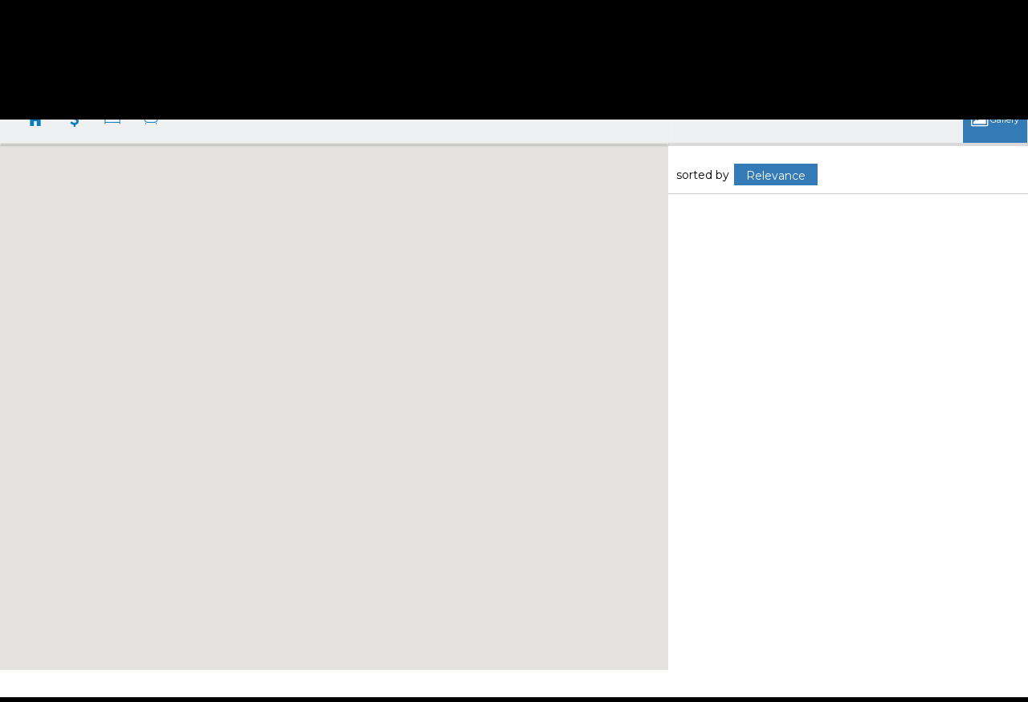

--- FILE ---
content_type: text/html;charset=UTF-8
request_url: https://bufflagrange.com/Favorites
body_size: 40355
content:
<!DOCTYPE html><html lang="en">
<head>
<META http-equiv="Content-Type" content="text/html; charset=UTF-8">
<meta content="width=device-width, initial-scale=1.0, maximum-scale=1.0, user-scalable=no" name="viewport">
<script>
      var __Device = { normal: true, mobile: false, tablet: false};
      __Device.normal = true;
      __Device.mobile = false;
      __Device.tablet = false;
      var __jiant_modulesPrefix = '//static.acceleragent.com/html/mvc/';
    </script>
<link href="//static.acceleragent.com/html/styles/toolkitPreference/css/bootstrap_3.3.7_no_normalize.min.css?20220315144631" type="text/css" rel="stylesheet">
<link href="//static.acceleragent.com/html/mvc/listings_widget/css/prominder-font.css?20180531140541" type="text/css" rel="stylesheet">
<link href="//static.acceleragent.com/html/mvc/listings_widget/css/popModal.css" type="text/css" rel="stylesheet">
<link href="//static.acceleragent.com/html/mvc/listings_widget/css/waitMe.css" type="text/css" rel="stylesheet">
<link href="//static.acceleragent.com/html/mvc/listings_widget/css/toolkitFixes.css?20200810145202" type="text/css" rel="stylesheet">
<link href="//cdn.jsdelivr.net/fontawesome/4.7.0/css/font-awesome.min.css" type="text/css" rel="stylesheet">
<link href="//static.acceleragent.com/html/JAVASCRIPT/bootstrap/datepicker/css/datepicker.css?20230706222704" type="text/css" rel="stylesheet">
<link href="//fonts.googleapis.com/css?family=Roboto:400,500,700" type="text/css" rel="stylesheet">
<link href="https://fonts.googleapis.com/css2?family=Open+Sans:ital,wght@0,300;0,400;0,600;0,700;0,800;1,300;1,400;1,600;1,700;1,800" rel="stylesheet">
<script src="//cdn.jsdelivr.net/jquery/1.12.4/jquery.min.js" type="text/javascript"></script><script src="//cdnjs.cloudflare.com/ajax/libs/waypoints/2.0.5/waypoints.min.js" type="text/javascript"></script><script src="//cdn.jsdelivr.net/jquery.validation/1.16.0/jquery.validate.js" type="text/javascript"></script><script src="//static.acceleragent.com/html/mvc/external_libraries/spin.min.js" type="text/javascript"></script><script src="//cdn.jsdelivr.net/bootstrap/3.3.7/js/bootstrap.min.js" type="text/javascript"></script><script src="//static.acceleragent.com/html/pmbs3/js/bootstrap_typehead.js?20240826005103" type="text/javascript"></script><script src="//static.acceleragent.com/html/mvc/external_libraries/suggestion_typeahead.js?20240826005103" type="text/javascript"></script><script src="//static.acceleragent.com/html/JAVASCRIPT/jiant/jiant.js?20180831160805" type="text/javascript"></script><script src="//static.acceleragent.com/html/JAVASCRIPT/jiant/jiant_xl.js?20180831160805" type="text/javascript"></script><script src="//static.acceleragent.com/html/JAVASCRIPT/jiant/jquery.hashchange.js" type="text/javascript"></script><script src="//static.acceleragent.com/html/mvc/external_libraries/popModal.js?20181203143702" type="text/javascript"></script><script src="//static.acceleragent.com/html/mvc/external_libraries/waitMe.js" type="text/javascript"></script><script src="//static.acceleragent.com/html/JAVASCRIPT/bootstrap/datepicker/js/bootstrap-datepicker.js" type="text/javascript"></script><script src="//static.acceleragent.com/html/mvc/external_libraries/css-parser/css.js" type="text/javascript"></script><script defer="defer" async="async" src="//www.google.com/recaptcha/api.js?onload=onRecaptchaLoadCallback"></script><script>
      function onRecaptchaLoadCallback() {
        if(pm && pm.visitor && pm.visitor.events && pm.visitor.events.onRecaptchaLoaded) {
          pm.visitor.events.onRecaptchaLoaded.fire();
        }
      }
    </script><script src="//static.acceleragent.com/html/mvc/visitor/visitorBase.js?20251002005124"></script><script src="//static.acceleragent.com/html/mvc/visitor/visitor.js?20190611142343"></script>
<link href="//static.acceleragent.com/html/styles/loginstyle.css?20200915144807" rel="stylesheet"><meta name="viewport" content="width=device-width"><title>
    My Favorites
  </title>
<meta name="description" content="Sell or list Residential Real Estate Property.">
<meta name="keywords" content="Monterey Bay, Real Estate, Buff LaGrange, Home, New Listings,local, homes, golf, golf course, cottages, estates, beach, ocean view, oceanfront, Buffbuzz, house, residential, broker, single level, realty, Carmel, vacations homes, rental, Carmel-by-the-Sea, Pebble Beach, Carmel Valley, Pacific Grove, Big Sur, Carmel Highlands, Monterey Peninsula, agent, realtor, resorts, condominium, townhouses, luxury homes,consultant, specialist, marketing, Carmel homes for sale, Pebble beach homes for sale, real estate,land, my favorite realtor, Coldwell Banker, Global Luxury,">
<meta content="Sell or list Residential Real Estate Property." property="og:description">
<meta content="width=device-width, initial-scale=1.0, maximum-scale=1.0, user-scalable=no" name="viewport">
<meta content="IE=edge,chrome=1" http-equiv="X-UA-Compatible">
<link href="//static.acceleragent.com/html/mvc/listings_widget/css/prominder-font.css?20180531140541" rel="stylesheet">
<link href="//static.acceleragent.com/html/mvc/listings_widget/css/gallery.css?20181225145733" rel="stylesheet">
<link href="//static.acceleragent.com/html/mvc/listings_widget/css/schools.css" rel="stylesheet">
<link href="//static.acceleragent.com/html/mvc/listings_widget/css/searchform-3.css?20251023005033" rel="stylesheet">
<link href="//static.acceleragent.com/html/mvc/listings_widget/css/bootstrap-slider.css" rel="stylesheet">
<link href="//static.acceleragent.com/html/mvc/external_libraries/slider-pro/css/slider-pro.css" rel="stylesheet">
<link href="//static.acceleragent.com/html/mvc/listings_widget/css/map_layers.css?20211014144551" rel="stylesheet">
<link href="//static.acceleragent.com/html/mvc/listings_widget/css/jquery.range.css" rel="stylesheet">
<link href="//static.acceleragent.com/html/mvc/listings_widget/css/details.css?20230710215810" rel="stylesheet">
<link href="//static.acceleragent.com/html/mvc/details/css/statistic.css" rel="stylesheet">
<link href="https://cdnjs.cloudflare.com/ajax/libs/fancybox/2.1.5/jquery.fancybox.css" rel="stylesheet">
<link href="//static.acceleragent.com/html/mvc/external_libraries/tags/bootstrap-tagsinput.css" type="text/css" rel="stylesheet">
<link href="//static.acceleragent.com/html/mvc/external_libraries/bootstrap-multiselect/bootstrap-multiselect.css" type="text/css" rel="stylesheet">
<link href="//static.acceleragent.com/html/mvc/search/css/web_search.css?20190226142536" type="text/css" rel="stylesheet">
<link href="//static.acceleragent.com/html/mvc/listings_widget/css/hide_top_bar.css?20190418143037" type="text/css" rel="stylesheet">
<link href="//static.acceleragent.com/html/mvc/favorites/css/web/favorites.css?20190528153645" type="text/css" rel="stylesheet">
<link href="//static.acceleragent.com/html/mvc/listings_widget/css/responsive.css?20240827004326" rel="stylesheet">
<script src="//maps.googleapis.com/maps/api/js?v=3&sensor=false&libraries=places,drawing,geometry&region=us&language=en&key=AIzaSyDEIGLh6Qy3NxCUpqzx5hgjGQAlXrPq1IA" type="text/javascript"></script><script src="//static.acceleragent.com/html/mvc/external_libraries/bootstrap-slider.js" type="text/javascript"></script><script src="//static.acceleragent.com/html/mvc/listings_widget/js/customMap.js?20191225151201" type="text/javascript"></script><script src="//static.acceleragent.com/html/mvc/map/markerwithlabel.js?20170414150800" type="text/javascript"></script><script src="//cdnjs.cloudflare.com/ajax/libs/jquery-easing/1.3/jquery.easing.min.js" type="text/javascript"></script><script src="//cdnjs.cloudflare.com/ajax/libs/marker-animate-unobtrusive/0.2.8/vendor/markerAnimate.js" type="text/javascript"></script><script src="//static.acceleragent.com/html/mvc/external_libraries/tags/bootstrap-tagsinput.js?20191205142614" type="text/javascript"></script><script src="//static.acceleragent.com/html/mvc/external_libraries/bootstrap-multiselect/bootstrap-multiselect.js" type="text/javascript"></script><script src="//static.acceleragent.com/html/mvc/external_libraries/math_round.js" type="text/javascript"></script><script src="//static.acceleragent.com/html/JAVASCRIPT/tiny_mce/4/tinymce.min.js" type="text/javascript"></script><script src="//static.acceleragent.com/html/JAVASCRIPT/tiny_mce_editor/4/initor.js?20190319144935" type="text/javascript"></script><script src="//static.acceleragent.com/html/mvc/map/infobox.js?20170414150800" type="text/javascript"></script><script src="//static.acceleragent.com/html/mvc/map/infobox_shell.js?20180827142240" type="text/javascript"></script><script src="//static.acceleragent.com/html/mvc/listings_widget/js/mapLayers/utils.js?20200422152119" type="text/javascript"></script><script src="//static.acceleragent.com/html/mvc/listings_widget/js/mapLayers/MapDataBounds.js?20171220160838" type="text/javascript"></script><script src="//static.acceleragent.com/html/mvc/listings_widget/js/mapLayers/MapDataGeoArea.js?20171220160838" type="text/javascript"></script><script src="//static.acceleragent.com/html/mvc/listings_widget/js/mapLayers/CustomShapePainter.js?20180123152736" type="text/javascript"></script><script src="//static.acceleragent.com/html/mvc/listings_widget/js/mapLayers/layers/AbstractLayer.js?20180829144942" type="text/javascript"></script><script src="//static.acceleragent.com/html/mvc/listings_widget/js/mapLayers/layers/amenities.js?20180829144942" type="text/javascript"></script><script src="//static.acceleragent.com/html/mvc/listings_widget/js/mapLayers/layers/schools.js?20211007144859" type="text/javascript"></script><script src="//static.acceleragent.com/html/mvc/listings_widget/js/mapLayers/layers/crime.js" type="text/javascript"></script><script src="//static.acceleragent.com/html/mvc/listings_widget/js/mapLayers/area_layers.js" type="text/javascript"></script><script src="//static.acceleragent.com/html/mvc/listings_widget/js/mapLayers/map_layers.js?20190425151851" type="text/javascript"></script><script src="//static.acceleragent.com/html/mvc/mvcFunctions.js?20170607162117" type="text/javascript"></script><script src="//static.acceleragent.com/html/mvc/IEFixes.js?20170607162117" type="text/javascript"></script><script src="//static.acceleragent.com/html/mvc/listings_widget/js/base_app.js?20251002005124" type="text/javascript"></script><script src="//static.acceleragent.com/html/mvc/search/base_search.js?20250128012815" type="text/javascript"></script><script src="//static.acceleragent.com/html/mvc/uniqueInputId.js" type="text/javascript"></script><script src="//static.acceleragent.com/html/mvc/external_libraries/jquery.elastislide.js" type="text/javascript"></script><script src="//static.acceleragent.com/html/mvc/external_libraries/jquery.tmpl.min.js" type="text/javascript"></script><script src="//cdnjs.cloudflare.com/ajax/libs/FileSaver.js/1.3.3/FileSaver.min.js"></script><script src="//static.acceleragent.com/html/mvc/external_libraries/slider-pro/js/jquery.sliderPro.js?20181003142819" type="text/javascript"></script><script src="//static.acceleragent.com/html/mvc/external_libraries/slider-pro/js/jquery.sliderPro.thumbnails.js" type="text/javascript"></script><script src="//static.acceleragent.com/html/mvc/external_libraries/slider-pro/js/jquery.sliderPro.thumbnailArrows.js" type="text/javascript"></script><script src="//cdnjs.cloudflare.com/ajax/libs/flot/0.8.3/excanvas.min.js" type="text/javascript"></script><script src="//cdnjs.cloudflare.com/ajax/libs/flot/0.8.3/jquery.flot.min.js" type="text/javascript"></script><script src="//cdnjs.cloudflare.com/ajax/libs/flot/0.8.3/jquery.flot.pie.min.js" type="text/javascript"></script><script src="//cdnjs.cloudflare.com/ajax/libs/flot/0.8.3/jquery.flot.time.min.js" type="text/javascript"></script><script src="//cdn.jsdelivr.net/fancybox/2.1.5/jquery.fancybox.pack.js" type="text/javascript"></script><script src="//static.acceleragent.com/html/mvc/details/js/ld/statisticsCommon.js?20170607162117" type="text/javascript"></script><script src="//static.acceleragent.com/html/mvc/details/js/ld/statisticsCounty.js" type="text/javascript"></script><script src="//static.acceleragent.com/html/mvc/details/js/ld/statisticsZip.js" type="text/javascript"></script><script src="//static.acceleragent.com/html/mvc/details/js/details.js?20251002005124" type="text/javascript"></script><script type="text/javascript">var switchTo5x=false;</script><script async="async" src="//platform-api.sharethis.com/js/sharethis.js#property=649107dc1b502e0012c3f26b;product=image-share-buttons;source=platform" type="text/javascript"></script><script language="JavaScript">var __HitInListings=1;</script><script language="JavaScript">
          var disable_frames_arising = true;
        </script><script src="//static.acceleragent.com/html/JavaScript/hit.js?20210906144951"></script><script src="//static.acceleragent.com/html/mvc/favorites/js/web/favorites.js?20190528144332" type="text/javascript"></script><script language="JavaScript">
      var realtor_id ="1000730534";
      var realtor_url = "//bufflagrange.com";
      var __HitRealtorId=realtor_id;
    </script>
<link type="text/css" href="//static.acceleragent.com/html/styles/stylesheet-realtor.css?20200921145929" rel="stylesheet">
<script>
      var tabletEnabled=true;
      </script><script src="//static.acceleragent.com/html/JavaScript/cookies.js?20200820160711"></script><script src="//static.acceleragent.com/html/JavaScript/mobilecheck.js"></script><link rel="shortcut icon" href="https://isvr.acceleragent.com/usr/1000730534/CustomPages/favicon.ico">
<!-- Start of HubSpot Embed Code -->
<script type="text/javascript" id="hs-script-loader" async defer src="//js.hs-scripts.com/4143037.js"></script>
<!-- End of HubSpot Embed Code -->
<!-- begin Widget Tracker Code -->

<script>

(function(w,i,d,g,e,t){w["WidgetTrackerObject"]=g;(w[g]=w[g]||function()

{(w[g].q=w[g].q||[]).push(arguments);}),(w[g].ds=1*new Date());(e="script"),

(t=d.createElement(e)),(e=d.getElementsByTagName(e)[0]);t.async=1;t.src=i;

e.parentNode.insertBefore(t,e);})

(window,"https://widgetbe.com/agent",document,"widgetTracker");

window.widgetTracker("create", "WT-FOMHXVQD");

window.widgetTracker("send", "pageview");

</script>

<!-- end Widget Tracker Code --><meta content="https://media.propertyminder.com/fb_default.jpg" property="og:image">
<meta content="image/jpeg" property="og:image:type">
<meta content="840" property="og:image:width">
<meta content="422" property="og:image:height">
</head>
<div class="pop-up-mask"></div>
<div class="_alertView" id="_alertView">
<div class="inline-b"></div>
<span class="alert-alert"><i class="icon-prom-attention"></i></span>
<div class="_alertText"></div>
<a class="close-prompt _promptClose"><i class="icon-prom-clear"></i></a>
</div>
<div id="_waiting">
<div class="_ajaxLoader"></div>
</div>
<div class="LoginBar anonymous" id="_signIn">
<div class="login-status">
<div aria-label="Sign in" role="dialog" id="_loginRegister" class="pop-up-login-register">
<button aria-label="close" class="close-btn close _closeLoginRegister" type="button">
        &times;
      </button>
<ul role="tablist" aria-label="sign-in-tablist" class="nav nav-tabs">
<li>
<a class="_registerTab _defaultTab _tabCtl" data-toggle="tab" href="#register" aria-controls="register" role="tab">Register</a>
</li>
<li class="active">
<a class="_loginTab _tabCtl" data-toggle="tab" href="#login" aria-controls="login" role="tab">Login</a>
</li>
<li>
<a class="_forgotTab _tabCtl" data-toggle="tab" href="#forgot-password" aria-controls="forgot-password" role="tab">Forgot password</a>
</li>
</ul>
<div style="display:none;" id="_loginAlert">
<a class="close-prompt _closeAlert"><i class="icon-prom-clear"></i></a><span class="login-alert"><i class="icon-prom-attention"></i></span><span class="_alertMessage"></span>
</div>
<div class="tab-content">
<div aria-label="Start of" aria-labelledby="ex_start_sep" id="ex_start_sep" role="separator"></div>
<div id="register" class="tab-pane" aria-labelledby="register" role="tabpanel" tabindex="0">
<form id="_register" role="form">
<div class="form-group">
<label for="full-name">Full Name</label><input class="form-control _fullName" name="fullName" type="text" id="full-name">
</div>
<div class="form-group">
<label for="email">Email</label><input class="form-control _registerEmail" name="email" type="email" id="email">
</div>
<div class="form-group">
<label for="phone">Phone</label><input class="form-control _homePhone" name="phone" type="text" id="phone">
</div>
<div class="form-group _captchaRegister grecaptcha css-recaptcha"></div>
<button class="btn btn-lg" type="submit">Sign Up</button>
<div class="clear"></div>
</form>
</div>
<div id="login" class="tab-pane active" aria-labelledby="login" role="tabpanel" tabindex="0">
<form id="_login" role="form">
<div class="form-group">
<label for="email1">Email</label><input placeholder="" id="email1" class="form-control _loginEmail" name="email" type="email">
</div>
<div class="form-group">
<label for="Password1">Password</label><input placeholder="" id="Password1" class="form-control _password" name="password" type="password">
</div>
<button style="float:left" class="btn btn-primary _fbSignin" type="button"><i aria-hidden="true" class="fa fa-facebook-official"></i>
              Login with Facebook
            </button><button class="btn btn-lg" type="submit">Login</button>
<div class="clear"></div>
</form>
</div>
<div id="forgot-password" class="tab-pane" aria-labelledby="forgot-password" role="tabpanel" tabindex="0">
<form id="_forgotPassword" role="form">
<div class="form-group">
<label for="email2">Email</label><input placeholder="" id="email2" class="form-control _forgotEmail" name="email" type="email">
</div>
<div class="form-group _captchaForgot"></div>
<button class="btn btn-lg" type="submit">Submit</button>
<div class="clear"></div>
</form>
</div>
<div aria-label="End of" aria-labelledby="ex_end_sep" id="ex_end_sep" role="separator"></div>
</div>
</div>
<ul class="navbar-login">
<li class="dropdown open welcome">
<span class="user-icon"><i aria-hidden="true" class="fa fa-user"></i></span><span class="dropdown-login _wellcome"></span> |
          </li>
<li class="dropdown home">
<a href="/" class="dropdown-login"><span>Home</span></a>
</li>
<li class="dropdown open sing-in">
<a class="_signIn dropdown-login" href="#"><span>Sign In</span></a>
</li>
<li class="dropdown open client-corner-b">
<a class="client-corner _clientCorner" href="/ClientCornerLogin"><span class="client-corner-btn btn-danger">Client Corner</span></a>
</li>
<li class="dropdown open logoff">
<a class="_signOut dropdown-login"><span>Logout</span></a>
</li>
</ul>
</div>
<div class="clear"></div>
</div>
<script>
      $(function(){
        function isdark(rgb) {
          if (/^#[0-9A-F]{6}$/i.test(rgb)) return rgb;
          rgb = rgb.replace('rgba','').replace('rgb','').replace('(','').replace(')','').split(', ');
          if (rgb.length == 4) {
            rgb = (parseInt(rgb[0]) + parseInt(rgb[1]) + parseInt(rgb[2]))/rgb[3];
          } else {
            rgb = parseInt(rgb[0]) + parseInt(rgb[1]) + parseInt(rgb[2]);
          }
          rgb <= 300 ? $('body').addClass('dark') : $('body').removeClass('dark');
        }
        isdark($('body').css('backgroundColor'));
      });
    </script>
<div id="siteLanguageBG"></div>
<iframe style="display:none" id="ppc_iframe"></iframe>
<script>

      /* for IE */
      /*@cc_on @*/
      /*@if (@_win32)
      document.write("<script id=\"__ie_onload\" defer=\"defer\" src=\"javascript:void(0)\"><\/script>");
      /*@end @*/

    </script><script src="//cdn.jsdelivr.net/jquery.placeholder/2.1.2/jquery.placeholder.min.js" type="text/javascript"></script><script src="//static.acceleragent.com/html/JAVASCRIPT/homeScape/utils.js?20170801131721" type="text/javascript"></script><script src="//static.acceleragent.com/html/JAVASCRIPT/homeScape/pe.js?20220706152120" type="text/javascript"></script><script src="//static.acceleragent.com/html/JAVASCRIPT/homeScape/bg.js?20210921144905" type="text/javascript"></script><script src="//static.acceleragent.com/html/JAVASCRIPT/homeScape/multiLevelMenu.js?20220111131547" type="text/javascript"></script><script src="//cdnjs.cloudflare.com/ajax/libs/jssor-slider/27.5.0/jssor.slider.min.js" type="text/javascript"></script><script src="//static.acceleragent.com/html/JAVASCRIPT/homeScape/templates.js?20220706152120" type="text/javascript"></script><script src="//static.acceleragent.com/html/JAVASCRIPT/jsor.slider/JsorBanner.js?20210506145113" type="text/javascript"></script><script src="//static.acceleragent.com/html/mvc/listings_widget/js/base_app.js?20251002005124" type="text/javascript"></script><script src="//static.acceleragent.com/html/mvc/search/base_search.js?20250128012815" type="text/javascript"></script><script src="//static.acceleragent.com/html/mvc/search/widget/search_widget.js?20200513164406" type="text/javascript"></script>
<link type="text/css" href="//static.acceleragent.com/html/styles/homescape/styles.css?20191112150507" rel="stylesheet">
<script src="//static.acceleragent.com/html/JAVASCRIPT/homeScape/parse_template.js" type="text/javascript"></script>
<link href="//static.acceleragent.com/html/styles/jsor.slider/JsorBanner.css?20180702143036" type="text/css" rel="stylesheet">
<script>
      var _gmap_key = 'AIzaSyDEIGLh6Qy3NxCUpqzx5hgjGQAlXrPq1IA';
      var __66f_onVoice = '';
      var __66f_offVoice = '';
      var __66f_playVoice = false;

      var __66f_voiceLoaded = false;
    </script><script>var _buttons = [{"id":-1,"num":0,"name":"Home Page","url":"https://bufflagrange.com","enabled":true,"embedded":true,"target":"_self"},{"id":2708517573,"num":0,"name":"CONTACT BUFF","url":"https://bufflagrange.com/ContactBuff","enabled":false,"embedded":false,"target":"_self"},{"id":2708518069,"num":1,"name":"Market Snapshot","url":"http://www.homeinsight.com/Widget/default.asp?4C1GZSG4A8XW","enabled":false,"embedded":false,"target":"_blank"},{"id":2744648361,"num":2,"name":"Testimonials","url":"https://bufflagrange.com/Testimonials","enabled":false,"embedded":true,"target":"_self"},{"id":2845141068,"num":3,"name":"DISCREETLY AVAILABLE ","url":"https://bufflagrange.com/GroupedListings?realtor\u003d1000730534\u0026groupId\u003d2845141031","enabled":true,"embedded":true,"target":"_self"},{"id":2010436750,"num":4,"name":"YOUR NEIGHBORHOOD SEARCH","url":"https://bufflagrange.com/ClientSellersCorner","enabled":false,"embedded":true,"target":"_self"},{"id":1575430526,"num":5,"name":"BUFF LaGRANGE","url":"https://bufflagrange.com/RealtorWebPage","enabled":false,"embedded":true,"target":"_self"},{"id":1575430527,"num":6,"name":"MY LISTINGS","url":"https://bufflagrange.com/FeaturedListings","enabled":false,"embedded":true,"target":"_self"},{"id":1575430528,"num":7,"name":"OFFICE LISTINGS","url":"https://bufflagrange.com/OfficeListings","enabled":false,"embedded":true,"target":"_self"},{"id":1575430540,"num":8,"name":"CLIENT SIGN-IN, SIGN-UP","url":"https://bufflagrange.com/login","enabled":false,"embedded":true,"target":"_self"},{"id":1575430531,"num":9,"name":"SEARCH MLS HOMES","url":"https://bufflagrange.com/searchhomes","enabled":false,"embedded":true,"target":"_self"},{"id":1575430532,"num":10,"name":"WHAT\u0027S MY HOME REALLY WORTH? FREE Home Valuation.","url":"https://bufflagrange.com/freecma","enabled":false,"embedded":true,"target":"_self"},{"id":2322514081,"num":11,"name":"OPEN HOUSES","url":"https://bufflagrange.com/RealtorWebPage?template\u003dembed\u0026customlink_id\u003d2322514081\u0026content\u003dhttp://bufflagrange.com/Listings?operation\u003dsearch%26ls\u003dREIL%26predefined\u003d2322514079","enabled":false,"embedded":true,"target":"_self"},{"id":2365126514,"num":12,"name":"OPEN HOUSE WEEKEND DIRECTORY","url":"https://bufflagrange.com/openhousedirectory","enabled":false,"embedded":true,"target":"_self"},{"id":2322521969,"num":13,"name":"Carmel Pebble Beach Open Houses","url":"https://bufflagrange.com/RealtorWebPage?template\u003dembed\u0026customlink_id\u003d2322521969\u0026content\u003dhttp://bufflagrange.com/Listings?operation\u003dsearch%26ls\u003dREIL%26predefined\u003d2322521968","enabled":false,"embedded":true,"target":"_self"},{"id":2322516175,"num":14,"name":"Carmel Open Homes","url":"http://www.homefinder.com/CA/Carmel/open-house/","enabled":false,"embedded":false,"target":"_blank"},{"id":1575430538,"num":15,"name":"OPEN HOUSES 1","url":"https://bufflagrange.com/OpenHouses","enabled":false,"embedded":true,"target":"_self"},{"id":1575430535,"num":16,"name":"SCHOOLS","url":"http://www.nces.ed.gov/globallocator","enabled":false,"embedded":false,"target":"_blank"},{"id":1575430537,"num":17,"name":"BUFF BUZZ","url":"https://bufflagrange.com/buffbuzz","enabled":false,"embedded":false,"target":"_self"},{"id":2022856887,"num":18,"name":"FARMERS MARKETS","url":"https://bufflagrange.com/FarmersMarkets","enabled":false,"embedded":false,"target":"_self"},{"id":2020161878,"num":19,"name":"RESTAURANTS","url":"https://bufflagrange.com/restaurants","enabled":false,"embedded":false,"target":"_self"},{"id":2022991661,"num":20,"name":"DOG FRIENDLY RESTAURANTS","url":"https://bufflagrange.com/DogFriendly","enabled":false,"embedded":false,"target":"_self"},{"id":2022985550,"num":21,"name":"PROF SERVICE LIST","url":"https://bufflagrange.com/Services","enabled":false,"embedded":false,"target":"_self"},{"id":1575430541,"num":22,"name":"STATISTICS","url":"https://bufflagrange.com/FreeReports","enabled":false,"embedded":true,"target":"_self"},{"id":1575430534,"num":23,"name":"MORTGAGE CALCULATOR/INFO","url":"http://www.mortgage-net.com","enabled":false,"embedded":false,"target":"_blank"},{"id":1575430542,"num":24,"name":"MAP SEARCH","url":"https://bufflagrange.com/lss","enabled":false,"embedded":true,"target":"_self"},{"id":1575430543,"num":25,"name":"FOR SELLERS","url":"https://bufflagrange.com/SellersReports?operation\u003dmenu","enabled":false,"embedded":true,"target":"_self"},{"id":1575430533,"num":26,"name":"SELLER\u0027S TIPS","url":"https://bufflagrange.com/SellerAdvice","enabled":false,"embedded":true,"target":"_self"},{"id":1575430544,"num":27,"name":"FOR BUYERS","url":"https://bufflagrange.com/BuyersReports?operation\u003dmenu","enabled":false,"embedded":true,"target":"_self"},{"id":1575430545,"num":28,"name":"SCHOOLS","url":"http://nces.ed.gov/globallocator","enabled":false,"embedded":false,"target":"_blank"},{"id":1696996573,"num":29,"name":"CONTACT ME","url":"https://bufflagrange.com/ContactMeInformationFrameless","enabled":true,"embedded":true,"target":"_self"},{"id":1696996574,"num":30,"name":"SIGN UP...SIGN IN.","url":"https://bufflagrange.com/signin","enabled":true,"embedded":false,"target":"_self"},{"id":2027008571,"num":31,"name":"CARMEL","url":"https://bufflagrange.com/carmelhomes","enabled":true,"embedded":true,"target":"_self"},{"id":2322471391,"num":32,"name":"CARMEL Ocean View Homes","url":"https://bufflagrange.com/carmeloceanviewhomes","enabled":false,"embedded":true,"target":"_self"},{"id":2043415086,"num":33,"name":"CARMEL $2.5 Million +","url":"https://bufflagrange.com/RealtorWebPage?template\u003dembed\u0026customlink_id\u003d2043415086\u0026content\u003dhttp://bufflagrange.com/Listings?operation\u003dsearch%26ls\u003dREIL%26predefined\u003d2043415085","enabled":true,"embedded":true,"target":"_self"},{"id":2027008718,"num":34,"name":"PEBBLE BEACH","url":"https://bufflagrange.com/pebblebeachhomes","enabled":true,"embedded":true,"target":"_self"},{"id":2322478772,"num":35,"name":"PEBBLE BEACH - Ocean View","url":"https://bufflagrange.com/pebblebeachoceanviewhomes","enabled":false,"embedded":true,"target":"_self"},{"id":12792088989,"num":36,"name":"PEBBLE BEACH Golf Course View ","url":"https://bufflagrange.com/PebbleBeachGolfCourseView","enabled":true,"embedded":true,"target":"_self"},{"id":2322533509,"num":37,"name":"PEBBLE BEACH $2.5 million+","url":"https://bufflagrange.com/RealtorWebPage?template\u003dembed\u0026customlink_id\u003d2322533509\u0026content\u003dhttp://bufflagrange.com/Listings?operation\u003dsearch%26ls\u003dREIL%26predefined\u003d2322533508","enabled":false,"embedded":true,"target":"_self"},{"id":2027017043,"num":38,"name":"CARMEL VALLEY","url":"https://bufflagrange.com/carmelvalleyhomes","enabled":true,"embedded":true,"target":"_self"},{"id":2322561024,"num":39,"name":"CARMEL VALLEY - 2 Acres +","url":"https://bufflagrange.com/RealtorWebPage?template\u003dembed\u0026customlink_id\u003d2322561024\u0026content\u003dhttp://bufflagrange.com/Listings?operation\u003dsearch%26ls\u003dREIL%26predefined\u003d2322561023","enabled":false,"embedded":true,"target":"_self"},{"id":2322560914,"num":40,"name":"CARMEL VALLEY - $2 million +","url":"https://bufflagrange.com/RealtorWebPage?template\u003dembed\u0026customlink_id\u003d2322560914\u0026content\u003dhttp://bufflagrange.com/Listings?operation\u003dsearch%26ls\u003dREIL%26predefined\u003d2322560913","enabled":false,"embedded":true,"target":"_self"},{"id":2322570090,"num":41,"name":"VACANT LAND-Carmel Valley, Carmel Highlands, The Preserve","url":"https://bufflagrange.com/RealtorWebPage?template\u003dembed\u0026customlink_id\u003d2322570090\u0026content\u003dhttp://bufflagrange.com/Listings?operation\u003dsearch%26ls\u003dREIL%26predefined\u003d2322570089","enabled":false,"embedded":true,"target":"_self"},{"id":2027018609,"num":42,"name":"BIG SUR/CARMEL HIGHLANDS","url":"https://bufflagrange.com/bigsurc-carmelhighlands","enabled":true,"embedded":true,"target":"_self"},{"id":2322561208,"num":43,"name":"BIG SUR/CARMEL HIGHLANDS $2.5 Million+","url":"https://bufflagrange.com/RealtorWebPage?template\u003dembed\u0026customlink_id\u003d2322561208\u0026content\u003dhttp://bufflagrange.com/Listings?operation\u003dsearch%26ls\u003dREIL%26predefined\u003d2322561207","enabled":false,"embedded":true,"target":"_self"},{"id":2322561581,"num":44,"name":"BIG SUR/CARMEL HIGHLANDS - Ocean Views","url":"https://bufflagrange.com/RealtorWebPage?template\u003dembed\u0026customlink_id\u003d2322561581\u0026content\u003dhttp://bufflagrange.com/Listings?operation\u003dsearch%26ls\u003dREIL%26predefined\u003d2322561580","enabled":false,"embedded":true,"target":"_self"},{"id":2027018795,"num":45,"name":"PACIFIC GROVE","url":"https://bufflagrange.com/pacificgrovehomes","enabled":true,"embedded":true,"target":"_self"},{"id":2322560329,"num":46,"name":"PACIFIC GROVE - Ocean Views","url":"https://bufflagrange.com/RealtorWebPage?template\u003dembed\u0026customlink_id\u003d2322560329\u0026content\u003dhttp://bufflagrange.com/Listings?operation\u003dsearch%26ls\u003dREIL%26predefined\u003d2322560328","enabled":false,"embedded":true,"target":"_self"},{"id":2322560511,"num":47,"name":"PACIFIC GROVE - $2 million+","url":"https://bufflagrange.com/RealtorWebPage?template\u003dembed\u0026customlink_id\u003d2322560511\u0026content\u003dhttp://bufflagrange.com/Listings?operation\u003dsearch%26ls\u003dREIL%26predefined\u003d2322560510","enabled":false,"embedded":true,"target":"_self"},{"id":2027017250,"num":48,"name":"MONTEREY","url":"https://bufflagrange.com/montereyhomes","enabled":true,"embedded":true,"target":"_self"},{"id":2322568773,"num":49,"name":"MONTEREY - $2 Million +","url":"https://bufflagrange.com/RealtorWebPage?template\u003dembed\u0026customlink_id\u003d2322568773\u0026content\u003dhttp://bufflagrange.com/Listings?operation\u003dsearch%26ls\u003dREIL%26predefined\u003d2322568770","enabled":false,"embedded":true,"target":"_self"},{"id":2322567200,"num":50,"name":"MONTEREY - Ocean Views","url":"https://bufflagrange.com/RealtorWebPage?template\u003dembed\u0026customlink_id\u003d2322567200\u0026content\u003dhttp://bufflagrange.com/Listings?operation\u003dsearch%26ls\u003dREIL%26predefined\u003d2322567199","enabled":false,"embedded":true,"target":"_self"},{"id":2032405410,"num":51,"name":"LOCAL MARKET STATS","url":"https://bufflagrange.com/marketstats","enabled":false,"embedded":true,"target":"_self"},{"id":2032410452,"num":52,"name":"RECENTLY SOLD","url":"https://bufflagrange.com/GroupedListings?realtor\u003d1000730534\u0026groupId\u003d2032407421","enabled":true,"embedded":true,"target":"_self"},{"id":2043400923,"num":53,"name":"OLD BLOG and VIDEO","url":"https://bufflagrange.com/oldblog","enabled":true,"embedded":true,"target":"_self"},{"id":2010436359,"num":54,"name":"FREE MOBILE APP","url":"https://bufflagrange.com/mobileapp","enabled":true,"embedded":false,"target":"_self"},{"id":2322496391,"num":55,"name":"Deetjens","url":"http://www.yelp.com/biz/deetjens-big-sur-inn-big-sur","enabled":false,"embedded":false,"target":"_blank"},{"id":2324601200,"num":56,"name":"REFER A FRIEND","url":"https://bufflagrange.com/referafriend","enabled":false,"embedded":true,"target":"_self"},{"id":2363653520,"num":57,"name":"BLOG","url":"http://www.bufflagrange.wordpress.com","enabled":false,"embedded":false,"target":"_blank"},{"id":2708517533,"num":58,"name":"Provider Registration","url":"https://bufflagrange.com/homebrella?operation\u003dprovider","enabled":true,"embedded":true,"target":"_self"},{"id":12751802370,"num":59,"name":"Pam Anderson homes/condos","url":"https://bufflagrange.com/PamAndersonhomescondos","enabled":true,"embedded":true,"target":"_self"},{"id":12775167989,"num":60,"name":"STAGING TIPS","url":"https://bufflagrange.com/sta","enabled":false,"embedded":true,"target":"_self"},{"id":2890016207,"num":61,"name":"BUFF BUZZ BLOG","url":"https://bufflagrange.com/wpblog","enabled":true,"embedded":true,"target":"_self"},{"id":2845141070,"num":62,"name":"discrete","url":"https://bufflagrange.com/GroupedListings?realtor\u003d1000730534\u0026groupId\u003d2845141032","enabled":true,"embedded":true,"target":"_self"},{"id":2088815316,"num":63,"name":"My custom page","url":"https://bufflagrange.com/RealtorWebPage?custompage_id\u003d2088815316","enabled":false,"embedded":true,"target":"_self"},{"id":2088843689,"num":64,"name":"My custom page","url":"https://bufflagrange.com/RealtorWebPage?custompage_id\u003d2088843689","enabled":false,"embedded":true,"target":"_self"},{"id":1575430549,"num":65,"name":"Custom Page","url":"https://bufflagrange.com/RealtorWebPage?custompage_id\u003d1575430549","enabled":false,"embedded":true,"target":"_self"},{"id":13033912031,"num":66,"name":"Homes Monterey Peninsula Search","url":"https://bufflagrange.com/HomesMontereyPeninsulaSearch","enabled":true,"embedded":true,"target":"_self"},{"id":13482903823,"num":67,"name":"Open House Registration","url":"https://bufflagrange.com/RealtorWebPage?template\u003dembed\u0026customlink_id\u003d13482903823\u0026content\u003d/ClientCornerLogin?operation\u003dshowOpenHouseRegisterForm%26","enabled":true,"embedded":false,"target":"_self"},{"id":14863269684,"num":68,"name":"Buff\u0027s favorite listings in Carmel","url":"https://bufflagrange.com/GroupedListings?realtor\u003d1000730534\u0026groupId\u003d743163484150","enabled":true,"embedded":true,"target":"_self"},{"id":14881639216,"num":69,"name":"Carmel Pending Sold","url":"https://bufflagrange.com/CarmelPendingSold","enabled":true,"embedded":true,"target":"_self"}];</script><script>var __design_slogan_template = 'Anything is Possible...';
var __DRELicenseNumber2 = 'DRE#<nobr>:<\/nobr>&nbsp;01264147<br>';
var __design_footer_disclaimer = '<br>';
var __front_page_text = '<style>\r\n        .text {font: normal 9pt Verdana,serif;}\r\n        .title_text  {font: bold 9pt Verdana,serif;}\r\n      <\/style>\r\n<table border=\"0\" cellspacing=\"16\" cellpadding=\"0\" width=\"100%\">\r\n<tr>\r\n<td><span class=\"textfor\"><h3>BUFF LaGRANGE \"The BIRDDOG of Carmel\"<\/h3>\n<p style=\"text-align: justify;\">Born in the Midwest, I moved to Pebble Beach in 1979. After owning and operating a successful high end European women\'s clothing store in Carmel for 17 years, I found that my connections, design sense and ability to perceive client\'s needs made for a natural transition to Real Estate. I\'ve been actively working out of my Pebble Beach and Carmel office for 20+ years.<\/p>\n<p style=\"text-align: justify;\">It was a great decision and the exact right fit for me! I specialize in high-end Carmel and Pebble Beach homes, from ocean view, oceanfront or golf course estates, to charming Carmel cottages and Pebble Beach homes.<\/p>\n<p style=\"text-align: justify;\">I sell and list home all over the Monterey Peninsula including Big Sur, Pacific Grove and Carmel Valley. I love architecture and design and focus on finding the special qualities in a home that are the right fit for my clients.<\/p>\n<p style=\"text-align: justify;\">One of my client\'s refers to me as the \"BIRDDOG of CARMEL\" because of my determination and drive to get to the bottom of things, find answers, negotiate until we have it right, and maneuver the process and transaction to a successful outcome for my clients.<\/p><\/span><\/td>\r\n<\/tr>\r\n<\/table>';
var __widget_properties = '\r\n      {AboutWhom}BUFF LaGRANGE{AboutWhom}\r\n    \r\n      {BANNER}{\"round\":\"100\", \"textHexColor\":\"#000000\", \"colorized\":false, \"hidden\":false, \"images\":[{\"url\":\"\/\/isvr.acceleragent.com\/usr\/1000730534\/CustomPages\/images\/Banner_copy.jpg\", \"centerX\":500, \"centerY\":190}]}{BANNER}\r\n    \r\n      {BUTTON PICTURES}https:\/\/media.propertyminder.com\/73470.jpg|https:\/\/media.propertyminder.com\/74090.jpg|https:\/\/media.propertyminder.com\/73935.jpg|https:\/\/media.propertyminder.com\/73780.jpg|https:\/\/media.propertyminder.com\/73625.jpg|https:\/\/media.propertyminder.com\/73471.jpg|https:\/\/media.propertyminder.com\/73781.jpg|https:\/\/media.propertyminder.com\/73626.jpg{BUTTON PICTURES}\r\n    \r\n      {Banner}{\"round\":\"300\", \"textHexColor\":\"#000000\", \"colorized\":false, \"hidden\":false, \"images\":[{\"url\":\"https:\/\/isvr.acceleragent.com\/usr\/1000730534\/CustomPages\/images\/bigstock-Tuscany--Kitchen-Furniture-55449269.jpg\", \"text\":\"\", \"centerX\":960, \"centerY\":640},{\"url\":\"https:\/\/isvr.acceleragent.com\/usr\/1000730534\/CustomPages\/images\/Modern-bright-clean-kitchen.jpg\", \"text\":\"\", \"centerX\":960, \"centerY\":642},{\"url\":\"https:\/\/isvr.acceleragent.com\/usr\/1000730534\/CustomPages\/images\/santa-cruz-realtor-luxury-homes1.jpg\", \"text\":\"\", \"centerX\":960, \"centerY\":539},{\"url\":\"https:\/\/isvr.acceleragent.com\/usr\/1000730534\/CustomPages\/images\/111__2_.jpg\", \"text\":\"\", \"centerX\":960, \"centerY\":720}]}{Banner}\r\n    \r\n      {Button Links}<?xml version=\"1.0\" ?><root><button><id>1696996574<\/id><name>CLIENT LOGIN<\/name><description>Client Login.<\/description><\/button><button><id>2322521969<\/id><name>WEEKEND OPEN HOUSE Carmel &amp;amp; Pebble Beach <\/name><description><\/description><\/button><button><id>2010436750<\/id><name>YOUR NEIGHBORHOOD SOLD STATS<\/name><description>Client Sellers Corner Page<\/description><\/button><button><id>12775167989<\/id><name>STAGING TIPS<\/name><description><\/description><\/button><button><id>1575430527<\/id><name>MY LISTINGS<\/name><description><\/description><\/button><button><id>1575430528<\/id><name>OFFICE LISTINGS<\/name><description><\/description><\/button><button><id>1575430531<\/id><name>SEARCH MLS HOMES<\/name><description><\/description><\/button><button><id>2324601200<\/id><name>REFER A FRIEND<\/name><description><\/description><\/button><\/root>{Button Links}\r\n    \r\n      {Button Pictures}{\"round\":\"100\", \"textHexColor\":\"#000000\", \"colorized\":false, \"hidden\":false, \"images\":[{\"url\":\"https:\/\/isvr.acceleragent.com\/usr\/1000730534\/CustomPages\/images\/bigstock-Luxury-Bathroom-Interior-Idea_-_232755223.jpg\", \"text\":\"\"},{\"url\":\"https:\/\/isvr.acceleragent.com\/usr\/1000730534\/CustomPages\/images\/bigstock-Modern-design-black-and-white--111975794.jpg\", \"text\":\"\"},{\"url\":\"https:\/\/isvr.acceleragent.com\/usr\/1000730534\/CustomPages\/images\/bigstock-Luxurious-New-Construction-Wit-211234780-min.jpg\", \"text\":\"\"},{\"url\":\"https:\/\/isvr.acceleragent.com\/usr\/1000730534\/CustomPages\/images\/bigstock-beautiful-interior-of-a-modern-15682205.jpg\", \"text\":\"\"},{\"url\":\"https:\/\/isvr.acceleragent.com\/usr\/1000730534\/CustomPages\/images\/bigstock-Interior-of-the-modern-design--90323519.jpg\", \"text\":\"\"},{\"url\":\"https:\/\/isvr.acceleragent.com\/usr\/1000730534\/CustomPages\/images\/bigstock-Elegant-modern-white-living-ro-150631802-min.jpg\", \"text\":\"\"},{\"url\":\"https:\/\/isvr.acceleragent.com\/usr\/1000730534\/CustomPages\/images\/bigstock-a-beautiful-new-apartment-15684044.jpg\", \"text\":\"\"},{\"url\":\"https:\/\/isvr.acceleragent.com\/usr\/1000730534\/CustomPages\/images\/santa-cruz-realtor-luxury-homes1.jpg\", \"text\":\"\"}]}{Button Pictures}\r\n    \r\n      {Color Schema}14487623449{Color Schema}\r\n    \r\n      {Default Media Lib Random Images}https:\/\/media.propertyminder.com\/73810.jpg|https:\/\/media.propertyminder.com\/73811.jpg|https:\/\/media.propertyminder.com\/73812.jpg|https:\/\/media.propertyminder.com\/73813.jpg|https:\/\/media.propertyminder.com\/73814.jpg|https:\/\/media.propertyminder.com\/73815.jpg|https:\/\/media.propertyminder.com\/73816.jpg|https:\/\/media.propertyminder.com\/73817.jpg{Default Media Lib Random Images}\r\n    \r\n      {Menu}<?xml version=\"1.0\" ?><root><menu-item><button-id>1575430531<\/button-id><name>YOUR NEIGHBORHOOD SEARCH<\/name><description>This displays a request for a private home search form.<\/description><children><menu-item><button-id>2027008571<\/button-id><name>CARMEL Homes for Sale<\/name><description>CARMEL HOMES  under $2.5 million OR...<\/description><children><menu-item><button-id>2322471391<\/button-id><name>CARMEL - Ocean Views<\/name><description>CARMEL - Ocean Views<\/description><children\/><\/menu-item><menu-item><button-id>2043415086<\/button-id><name>CARMEL $2.5 Million +<\/name><description>CARMEL $2.5 Million +<\/description><children\/><\/menu-item><\/children><\/menu-item><menu-item><button-id>2027008718<\/button-id><name>PEBBLE BEACH Homes for Sale<\/name><description>PEBBLE BEACH under $2.5 million OR...<\/description><children><menu-item><button-id>2322478772<\/button-id><name>PEBBLE BEACH - Ocean Views<\/name><description>PEBBLE BEACH - Ocean Views<\/description><children\/><\/menu-item><menu-item><button-id>2322533509<\/button-id><name>PEBBLE BEACH $2.5 million+<\/name><description>PEBBLE BEACH $2.5 million+<\/description><children\/><\/menu-item><menu-item><button-id>12792088989<\/button-id><name>PEBBLE BEACH Golf Course View <\/name><description>Pebble Beach Golf Course View homes for sale, homes on the pebble beach golf course for sale, homes for sale on golf course in Pebble Beach, Pebble Beach golf course view homes for sale, Spyglass golf course homes for sale, <\/description><children\/><\/menu-item><\/children><\/menu-item><menu-item><button-id>2027017043<\/button-id><name>CARMEL VALLEY Homes for Sale<\/name><description>CARMEL VALLEY HOMES under $2 million OR...<\/description><children><menu-item><button-id>2322561024<\/button-id><name>CARMEL VALLEY - 2 Acres +<\/name><description>CARMEL VALLEY - 2 Acres +<\/description><children\/><\/menu-item><menu-item><button-id>2322560914<\/button-id><name>CARMEL VALLEY - $2 million +<\/name><description>CARMEL VALLEY - $2 million +<\/description><children\/><\/menu-item><\/children><\/menu-item><menu-item><button-id>2027018609<\/button-id><name>BIG SUR\/CARMEL HIGHLANDS Homes for Sale<\/name><description>BIG SUR\/CARMEL HIGHLANDS under $2.5 million OR...<\/description><children><menu-item><button-id>2322561581<\/button-id><name>BIG SUR\/CARMEL HIGHLANDS - Ocean Views<\/name><description>BIG SUR\/CARMEL HIGHLANDS - Ocean Views<\/description><children\/><\/menu-item><menu-item><button-id>2322561208<\/button-id><name>BIG SUR\/CARMEL HIGHLANDS $2.5 Million+<\/name><description>BIG SUR\/CARMEL HIGHLANDS $2.5 Million+<\/description><children\/><\/menu-item><\/children><\/menu-item><menu-item><button-id>2027018795<\/button-id><name>PACIFIC GROVE Homes for Sale<\/name><description>PACIFIC GROVE Homes under $2 Million OR...<\/description><children><menu-item><button-id>2322560329<\/button-id><name>PACIFIC GROVE - Ocean Views<\/name><description>PACIFIC GROVE - Ocean Views<\/description><children\/><\/menu-item><menu-item><button-id>2322560511<\/button-id><name>PACIFIC GROVE - $2 million+<\/name><description>PACIFIC GROVE - $2 million+<\/description><children\/><\/menu-item><\/children><\/menu-item><menu-item><button-id>2027017250<\/button-id><name>MONTEREY Homes for Sale<\/name><description>MONTEREY Homes under $2 million OR...<\/description><children><menu-item><button-id>2322567200<\/button-id><name>MONTEREY - Ocean Views<\/name><description>MONTEREY - Ocean Views<\/description><children\/><\/menu-item><menu-item><button-id>2322568773<\/button-id><name>MONTEREY - $2 Million +<\/name><description>MONTEREY - $2 Million +<\/description><children\/><\/menu-item><\/children><\/menu-item><menu-item><button-id>2322570090<\/button-id><name>VACANT LAND-Carmel Valley, Carmel Highlands, The Preserve<\/name><description>VACANT LAND-Carmel Valley, Carmel Highlands, The Preserve<\/description><children\/><\/menu-item><\/children><\/menu-item><menu-item><button-id>no button<\/button-id><name>AREA LISTINGS<\/name><description>Listings extracted from the MLS and\/or added using Inventory Manager will be shown here.<\/description><children><menu-item><button-id>1575430527<\/button-id><name>MY LISTINGS<\/name><description>Listings extracted from the MLS and\/or added using Inventory Manager will be shown here.<\/description><children\/><\/menu-item><menu-item><button-id>1575430528<\/button-id><name>OFFICE LISTINGS<\/name><description>Listings extracted from the MLS and\/or added using Inventory Manager will be shown here.<\/description><children\/><\/menu-item><menu-item><button-id>14881639216<\/button-id><name>Carmel Pending Sold<\/name><description>Carmel Pending Sold<\/description><children\/><\/menu-item><\/children><\/menu-item><menu-item><button-id>1575430532<\/button-id><name>HOME EVALUATION<\/name><description>This will show a request for CMA.<\/description><children\/><\/menu-item><menu-item><button-id>no button<\/button-id><name>BUFF BUZZ<\/name><description>BUFF BUZZ<\/description><children><menu-item><button-id>2010436750<\/button-id><name>YOUR NEIGHBORHOOD SOLD STATS<\/name><description>Client Sellers Corner Page<\/description><children\/><\/menu-item><menu-item><button-id>1575430535<\/button-id><name>SCHOOLS<\/name><description><\/description><children\/><\/menu-item><menu-item><button-id>1575430541<\/button-id><name>QUARTERLY STATISTICS<\/name><description>Ask for a Free Report.<\/description><children\/><\/menu-item><menu-item><button-id>2365126514<\/button-id><name>OPEN HOUSE WEEKEND DIRECTORY<\/name><description><\/description><children\/><\/menu-item><menu-item><button-id>1575430536<\/button-id><name>LOCAL AREA INFO<\/name><description>Collection of useful local links. Location is defined by Counties of Operation that you\'ve set on your Personal Info.<\/description><children\/><\/menu-item><menu-item><button-id>2022856887<\/button-id><name>FARMERS MARKETS<\/name><description>Local Markets, Fresh Food, Great Atmospheres!<\/description><children\/><\/menu-item><menu-item><button-id>2020161878<\/button-id><name>RESTAURANTS<\/name><description>The best restaurants on the Monterey Peninsula - According to BUFF!<\/description><children\/><\/menu-item><menu-item><button-id>2022985550<\/button-id><name>PROF SERVICE LIST<\/name><description>Local services, recommended by Buff!<\/description><children\/><\/menu-item><menu-item><button-id>2022991661<\/button-id><name>DOG FRIENDLY RESTAURANTS<\/name><description>Dog Friendly Restaurants on the Monterey Peninsula<\/description><children\/><\/menu-item><menu-item><button-id>1575430543<\/button-id><name>FOR SELLERS<\/name><description>Large collection of FREE Reports for Sellers.<\/description><children\/><\/menu-item><menu-item><button-id>1575430544<\/button-id><name>FOR BUYERS<\/name><description>Large collection of FREE Reports for Buyers.<\/description><children\/><\/menu-item><menu-item><button-id>2363653520<\/button-id><name>BLOG REAL ESTATE BUZZ<\/name><description><\/description><children\/><\/menu-item><menu-item><button-id>12775167989<\/button-id><name>STAGING TIPS<\/name><description><\/description><children\/><\/menu-item><\/children><\/menu-item><\/root>{Menu}\r\n    \r\n      {TOP LOGO}https:\/\/media.propertyminder.com\/73458.jpg{TOP LOGO}\r\n    \r\n      {Top Logo}{\"round\":\"100\", \"textHexColor\":\"#000000\", \"colorized\":false, \"hidden\":false, \"images\":[{\"url\":\"https:\/\/isvr.acceleragent.com\/usr\/1000730534\/CustomPages\/images\/custom_logo.png\", \"text\":\"\"}]}{Top Logo}\r\n    ';
var __branding_block = '<div id=\"realtorName\"><span id=\"brand_block\" class=\"realtor_name\">BUFF LaGRANGE<\/span><\/div>';
var __SocialMediaLinks = '<ul class=\"social-media-links\">\r\n<li><\/li>\r\n<li><\/li>\r\n<li>\r\n<a title=\"Facebook\" target=\"_blank\" href=\"https:\/\/www.facebook.com\/bufflagrange.realtor\"><img alt=\"Facebook\" src=\"\/\/isvr.acceleragent.com\/social\/Facebook.png\"><\/a>\r\n<\/li>\r\n<li>\r\n<a title=\"X (aka Twitter)\" target=\"_blank\" href=\"https:\/\/www.twitter.com\/bufflagrange\"><img alt=\"X (aka Twitter)\" src=\"\/\/isvr.acceleragent.com\/social\/Twitter.png\"><\/a>\r\n<\/li>\r\n<li><\/li>\r\n<li>\r\n<a title=\"Linked-In\" target=\"_blank\" href=\"https:\/\/www.linkedin.com\/in\/buff-lagrange-22272212\"><img alt=\"Linked-In\" src=\"\/\/isvr.acceleragent.com\/social\/Linked-In.png\"><\/a>\r\n<\/li>\r\n<li><\/li>\r\n<li><\/li>\r\n<li><\/li>\r\n<li><\/li>\r\n<li><\/li>\r\n<li><\/li>\r\n<li><\/li>\r\n<li><\/li>\r\n<li><\/li>\r\n<li><\/li>\r\n<li><\/li>\r\n<li><\/li>\r\n<\/ul>';
var __search_form = '<div id=\"search_widgetbig\" class=\"filterBlock search_widget big\">\r\n<style>\r\n      .find, .ffield-maxi { width: 160px; }\r\n      .submit { padding: 7px 0; margin: 10px 0 0; }\r\n    <\/style>\r\n<table class=\"find\" cellpadding=\"1\" cellspacing=\"1\">\r\n<tr>\r\n<td colspan=\"2\"><label>Location<\/label>\r\n<br>\r\n<input autocorrect=\"on\" placeholder=\"City, Zip Code, MLS# or Area\" name=\"search_location\" class=\"search_location ffield-maxi\" type=\"text\"><\/td>\r\n<\/tr>\r\n<tr>\r\n<td colspan=\"2\"><label>Property type<\/label>\r\n<br>\r\n<select class=\"ffield-maxi search_prop_type\"><\/select><\/td>\r\n<\/tr>\r\n<tr>\r\n<td style=\"padding-right:5px;\"><label>Price from<\/label><input class=\"ffield-mini search_priceMin\" type=\"text\"><\/td><td style=\"padding-left:5px;\"><label class=\"btn-block\">to<\/label><input class=\"ffield-mini search_priceMax\" type=\"text\"><\/td>\r\n<\/tr>\r\n<tr>\r\n<td style=\"padding-right:5px;\"><label class=\"btn-block\">Beds<\/label><select class=\"ffield-mini search_bedroomsMin\"><option value=\"\">No min<\/option><option value=\"1\">1+<\/option><option value=\"2\">2+<\/option><option value=\"3\">3+<\/option><option value=\"4\">4+<\/option><option value=\"5\">5+<\/option><option value=\"6\">6+<\/option><option value=\"7\">7+<\/option><\/select><\/td><td style=\"padding-left:5px;\"><label>Baths<\/label><select class=\"ffield-mini search_bathroomsMin\"><option value=\"\">No min<\/option><option value=\"1\">1+<\/option><option value=\"2\">2+<\/option><option value=\"3\">3+<\/option><option value=\"4\">4+<\/option><option value=\"5\">5+<\/option><option value=\"6\">6+<\/option><option value=\"7\">7+<\/option><\/select><\/td>\r\n<\/tr>\r\n<tr>\r\n<td colspan=\"2\"><button id=\"submit_element\" class=\"submit ffield-maxi\" type=\"button\">Search<\/button><\/td>\r\n<\/tr>\r\n<\/table>\r\n<\/div>\r\n<script>\r\n      $(function() {\r\n        var v_SearchMiniWidget = new SearchMiniWidget(\'#search_widgetbig\');\r\n        $(\'#search_widgetbig .submit\').click(function() {\r\n          v_SearchMiniWidget.submit();\r\n        });\r\n      });\r\n    <\/script>';
var __search_form_small = '<div id=\"search_widgetsmh\" class=\"filterBlock search_widget smh\">\r\n<style>\r\n        .find, .ffield-maxi { width: 160px; }\r\n        .submit { border-width: 0; margin: 0 5px; padding: 3px 10px; }\r\n      <\/style>\r\n<input value=\"RES\" class=\"search_prop_type\" type=\"hidden\">\r\n<table class=\"find_small\" cellpadding=\"1\" cellspacing=\"1\">\r\n<tr>\r\n<td><input autocorrect=\"on\" placeholder=\"Location or MLS#\" name=\"search_location\" class=\"search_location ffield-maxi\" type=\"text\"><\/td><td><button id=\"submit_element\" class=\"submit ffield-mini\" type=\"button\">Search<\/button><\/td>\r\n<\/tr>\r\n<\/table>\r\n<\/div>\r\n<script src=\"\/\/static.acceleragent.com\/html\/mvc\/listings_widget\/js\/base_app.js?20251002005124\" type=\"text\/javascript\"><\/script><script src=\"\/\/static.acceleragent.com\/html\/mvc\/search\/base_search.js?20250128012815\" type=\"text\/javascript\"><\/script><script src=\"\/\/static.acceleragent.com\/html\/mvc\/search\/widget\/search_widget.js?20200513164406\" type=\"text\/javascript\"><\/script>\r\n<link type=\"text\/css\" href=\"\/\/static.acceleragent.com\/html\/styles\/homescape\/styles.css?20191112150507\" rel=\"stylesheet\">\r\n<script>\r\n      $(function() {\r\n      var v_SearchMiniWidget = new SearchMiniWidget(\'#search_widgetsmh\');\r\n      $(\'#search_widgetsmh .submit\').click(function() {\r\n      v_SearchMiniWidget.submit();\r\n      });\r\n      });\r\n    <\/script>';
</script>
    <script>

      var _customFilesURL = "https://global.acceleragent.com/usr/1000730534/CustomPages/";
      var _SiteOwnerData = {
      
      "realtor_url": "realtor.acceleragent.com",
      "logged_in": "false",
      "realtor_id": "1000730534",
      "sales_package": "SPKG_ADVISOR_PLATINUM_SC",
      "sales_services": "",
      "broker_restriction": "0",
      "allowed_mls_types": "",
      "realtor_allowed_mls": "",
      "FirstName": "BUFF",
      "FirstName_js": "BUFF",
      "LastName": "LaGRANGE",
      "LastName_js": "LaGRANGE",
      "MiddleName": "",
      "realtor_id": "1000730534",
      "title": "",
      "title_js": "",
      "EMail1": "BUFF@BUFFLaGRANGE.COM",
      "EMail2": "buff.lagrange@followupboss.me",
      "UsrServerUrl": "https:\/\/isvr.acceleragent.com\/usr\/1000730534\/",
      "AnimatedDesignSettings": "CustomIDX",
      "AnimatedListingsAmount": "15",
      "ol_scroll_order": "DEFAULT",
      "ol_limit_price_from": "0",
      "ol_limit_price_to": "0",
      "ShowOnlyActiveBrokerListings": "1",
      "pageContentPositioning": "Auto",
      "profile_label": "EN-US",
      "IsRoot": "1",
      "ReqPhone": "0",
      "ReqFirstName": "1",
      "isClosingCostActivated": "1",
      "MortgageCalcUsage": "0",
      "SrchsAdelAvailable": "0",
      "CaptchaEnabled": "1",
      "MobileDetectTabletEnabled": "1",
      "MobilePredefinedCodeChanged": "0",
      "EmailSloganEnabled": "1",
      "SecondaryEmailEnabled": "0",
      "SendEmptyDailySummary": "0",
      "SignaturePosition": "bottom",
      "EmailSendOption": "ON_BEHALF",
      "OpenHomesAutoLoadEnabled": "1",
      "OrderFramelessEnabled": "false",
      "MortgageBrokerType": "None",
      "MortgageBrokerId": "",
      "WebAddress": "",
      "trial": "false",
      "CmaEnabled": "1",
      "FlyersEnabled": "0",
      "ShowCoListing": "0",
      "ShowSellingListing": "0",
      "ShowSellersIncentiveNew": "0",
      "EmailSendToFriendToRealtor": "0",
      "HideOfficeInfo": "0",
      "mortcalc_interest_rate": "6.2",
      "mortcalc_loan_term": "30",
      "ld_show_restriction": "5",
      "facebook_account_id": "",
      "facebook_login_id": "",
      "zimbra_user_id": "<!-- unable to access variable zimbraUserId: does not exist-->",
      "realtor_custom_signature": "<table style=\"height: 167px; width: 604px;\" border=\"0\">\r\n<tbody>\r\n<tr>\r\n<td rowspan=\"4\" valign=\"top\"><img src=\"http:\/\/isvr.acceleragent.com\/usr\/1000730534\/\/746691901.jpg\" alt=\"\" \/><\/td>\r\n<td><span style=\"font-family: verdana, geneva; font-size: 16px; color: #888888;\" data-mce-mark=\"1\">BUFF LaGRANGE<br \/><\/span><\/td>\r\n<\/tr>\r\n<tr>\r\n<td><strong><span style=\"font-size: 17px; color: #808080; font-family: verdana, geneva;\" data-mce-mark=\"1\">C O L D W E L L&nbsp; B A N K E R<\/span><\/strong><\/td>\r\n<\/tr>\r\n<tr>\r\n<td><span style=\"color: #888888; font-family: verdana, geneva;\" data-mce-mark=\"1\">831.594.6566<\/span><br \/><span style=\"color: #888888; font-family: verdana, geneva;\" data-mce-mark=\"1\"><span style=\"color: #888888;\" data-mce-mark=\"1\"><a href=\"mailto:bufflagrange@mac.com\">bufflagrange@mac.com<\/a>&nbsp;<\/span><\/span><br \/><span style=\"color: #888888; font-family: verdana, geneva;\" data-mce-mark=\"1\"><span style=\"color: #888888;\" data-mce-mark=\"1\"><a href=\"http:\/\/bufflagrange.com\">bufflagrange.com<\/a>&nbsp;<\/span>&nbsp;<\/span><br \/><span style=\"color: #888888; font-family: verdana, geneva;\" data-mce-mark=\"1\">DRE# 01264147<\/span><\/td>\r\n<\/tr>\r\n<tr>\r\n<td><span style=\"font-size: 17px; color: #808080; font-family: verdana, geneva;\"><strong>The ONLY Real Estate Office in Pebble Beach<\/strong><\/span><\/td>\r\n<\/tr>\r\n<\/tbody>\r\n<\/table>",
      "SpwEnabled": "1",
      "haveMobileAppSettings": "0",
      "wordpressAvailable": "1",
      "testing_realtor": "0",
      "os_routing_setting": "0",
      "new_lead_emails_enabled": "0",
      "lead_route_disabled": "0",
      "agent_link_notification_disabled": "0",
      "adminToolkitMessage": "",
      "disable_pm_ga": "false",
      "subscribed_for_pm_main_package": "true",
      "DRELicenseNumber": "01264147",
      "agent_id_data": "",
      "OfficeName": "",
      "OfficeName_js": "",
      "CompanyName": "COLDWELL BANKER REALTY",
      "CompanyName_js": "COLDWELL BANKER REALTY",
      "CompanyLogo": "https:\/\/isvr.acceleragent.com\/usr\/1000730534\/cbr-gl.png",
      "LogoDisclaimer": "",
      "LogoTitle": "",
      "officeAddressStreet": "JUNIPERO 2 SW of 5th",
      "officeAddressStreet_js": "JUNIPERO 2 SW of 5th",
      "officeAddressCity": "CARMEL",
      "officeAddressCity_js": "CARMEL",
      "officeAddressZip": "93921",
      "officeAddressZipExt": "",
      "officeAddressState": "CA",
      "breNumberLabel": "DRE#",
      "fullOfficeAddress": "JUNIPERO 2 SW of 5th, CARMEL, CA 93921",
      "usePaging": "false",
      "customPhones": "",
      "PrimaryPhone": "",
      "SecondaryPhone": "",
      "CellularPhone": "",
      "TollFreePhone": "",
      "Fax": "",
      "VoiceMail": "",
      "states": "",
      "counties": "",
      "cities_of_operation": "",
      "PMProductURL": "bufflagrange.com",
      "FacePictureUrl": "\/746691901.jpg",
      "FacePictureFullUrl": "\/\/isvr.acceleragent.com\/usr\/1000730534\/\/746691901.jpg",
      "Slogan": "Anything is Possible...",
      "is_frameless": "true",
      "AnimatedCustomIdxSearchUrl": "\/RealtorWebPage?template=embed&customlink_id=&content=\/\/bufflagrange.com\/Listings?operation=search%26predefined=2322471388",
      "socialMediaLinks": "",
      "socialMediaTypes": "",
      "smartzip_available": "true",
      "smartzip_enabled": "false",
      "smartzip_min_score": "0",
      "smartzip_subscriber": "false",
      "CraigsListEnabled": "0",
      "PostCompanyLogo": "0",
      "PostPersonalPhoto": "0",
      "PostOfficePhone": "0",
      "PostAllAdditionalPhones": "0",
      "ShowOpenHouseEnabled": "true",
      "LicenseType": "gen",
      "VizIntro": "false",
      "RealtorPhone": "",
      "frontpage_content": "<h3>BUFF LaGRANGE \"The BIRDDOG of Carmel\"<\/h3>\n<p style=\"text-align: justify;\">Born in the Midwest, I moved to Pebble Beach in 1979. After owning and operating a successful high end European women\'s clothing store in Carmel for 17 years, I found that my connections, design sense and ability to perceive client\'s needs made for a natural transition to Real Estate. I\'ve been actively working out of my Pebble Beach and Carmel office for 20+ years.<\/p>\n<p style=\"text-align: justify;\">It was a great decision and the exact right fit for me! I specialize in high-end Carmel and Pebble Beach homes, from ocean view, oceanfront or golf course estates, to charming Carmel cottages and Pebble Beach homes.<\/p>\n<p style=\"text-align: justify;\">I sell and list home all over the Monterey Peninsula including Big Sur, Pacific Grove and Carmel Valley. I love architecture and design and focus on finding the special qualities in a home that are the right fit for my clients.<\/p>\n<p style=\"text-align: justify;\">One of my client\'s refers to me as the \"BIRDDOG of CARMEL\" because of my determination and drive to get to the bottom of things, find answers, negotiate until we have it right, and maneuver the process and transaction to a successful outcome for my clients.<\/p>"
      };

      
    var _SalesServices = {
    
      "CALENDAR" : {
        "name": "CALENDAR",
        "description": "Calendar",
        "status": "ACTIVATED"
      },
      "CMA" : {
        "name": "CMA",
        "description": "Comparative Market Analysis",
        "status": "ACTIVATED"
      },
      "CRM" : {
        "name": "CRM",
        "description": "Contact book w\/ Import\/Export",
        "status": "ACTIVATED"
      },
      "DAILYLETTERS" : {
        "name": "DAILYLETTERS",
        "description": "Daily Contact Activities and Summary Letters",
        "status": "ACTIVATED"
      },
      "FOLLOWUP" : {
        "name": "FOLLOWUP",
        "description": "FollowUp",
        "status": "ACTIVATED"
      },
      "FOLLOWUPLIBRARY" : {
        "name": "FOLLOWUPLIBRARY",
        "description": "FollowUp Library",
        "status": "ACTIVATED"
      },
      "FUPRESN" : {
        "name": "FUPRESN",
        "description": "Followup Real Estate Newsletter",
        "status": "ACTIVATED"
      },
      "HCC" : {
        "name": "HCC",
        "description": "Home Care Center",
        "status": "ACTIVATED"
      },
      "IMESSAGING" : {
        "name": "IMESSAGING",
        "description": "Chat between Realtor and his clients",
        "status": "ACTIVATED"
      },
      "INVMANMANUAL" : {
        "name": "INVMANMANUAL",
        "description": "Manual Inventory Manager",
        "status": "ACTIVATED"
      },
      "INVMANMLS" : {
        "name": "INVMANMLS",
        "description": "MLS Enabled Inventory Manager",
        "status": "ACTIVATED"
      },
      "LOADLISTING3RDPARTY" : {
        "name": "LOADLISTING3RDPARTY",
        "description": "Load listings to 3rd party portals",
        "status": "ACTIVATED"
      },
      "MAPBASEDSEARCH" : {
        "name": "MAPBASEDSEARCH",
        "description": "Map based search interface",
        "status": "ACTIVATED"
      },
      "MLS" : {
        "name": "MLS",
        "description": "MLS Support",
        "status": "ACTIVATED"
      },
      "MLSBEM" : {
        "name": "MLSBEM",
        "description": "MLS By Email",
        "status": "ACTIVATED"
      },
      "MOBILEIDXSEARCH" : {
        "name": "MOBILEIDXSEARCH",
        "description": "Mobile IDX Search",
        "status": "ACTIVATED"
      },
      "MOBILE_AGENTVIEW" : {
        "name": "MOBILE_AGENTVIEW",
        "description": "Available Mobile Agent View Application",
        "status": "ACTIVATED"
      },
      "MOBILE_APPLICATION" : {
        "name": "MOBILE_APPLICATION",
        "description": "Available Mobile Application",
        "status": "ACTIVATED"
      },
      "MOBILE_WEB_SITE" : {
        "name": "MOBILE_WEB_SITE",
        "description": "Available Mobile Website",
        "status": "ACTIVATED"
      },
      "NGU" : {
        "name": "NGU",
        "description": "Network Group Uploader",
        "status": "ACTIVATED"
      },
      "ONLINETUTORIAL" : {
        "name": "ONLINETUTORIAL",
        "description": "Online Tutorial Materials",
        "status": "ACTIVATED"
      },
      "OPENHOMES" : {
        "name": "OPENHOMES",
        "description": "Open Homes",
        "status": "ACTIVATED"
      },
      "PERSONALPROFILEEDIT" : {
        "name": "PERSONALPROFILEEDIT",
        "description": "Personal Profile Editor",
        "status": "ACTIVATED"
      },
      "PHOTOTOURS" : {
        "name": "PHOTOTOURS",
        "description": "PhotoTours",
        "status": "ACTIVATED"
      },
      "PROMINDERCC" : {
        "name": "PROMINDERCC",
        "description": "ProMinder - Client Corner\/Realtor Toolkit",
        "status": "ACTIVATED"
      },
      "REALTY" : {
        "name": "REALTY",
        "description": "REALTY",
        "status": "ACTIVATED"
      },
      "SRM" : {
        "name": "SRM",
        "description": "Seller\'s Corner",
        "status": "ACTIVATED"
      },
      "TXREPORT" : {
        "name": "TXREPORT",
        "description": "TX Progress Report",
        "status": "ACTIVATED"
      },
      "WEBSITECONTENT" : {
        "name": "WEBSITECONTENT",
        "description": "WebSite Content",
        "status": "ACTIVATED"
      },
      "WORDPRESS" : {
        "name": "WORDPRESS",
        "description": "WordPress Integration",
        "status": "ACTIVATED"
      },
      "WS" : {
        "name": "WS",
        "description": "WebSite",
        "status": "ACTIVATED"
      },
      "WSEDIT" : {
        "name": "WSEDIT",
        "description": "WebSite Editor",
        "status": "ACTIVATED"
      },
      "WSSTAT" : {
        "name": "WSSTAT",
        "description": "WebSite Statistics",
        "status": "ACTIVATED"
      },
      "ZAPIER" : {
        "name": "ZAPIER",
        "description": "Propertyminder App in Zapier",
        "status": "ACTIVATED"
      }
    };
  
    var _AllowedMlsTypes = {
    
      "REIL" : {
        "name": "South Bay Area and The Peninsula",
        "code": "REIL"
      }
    };
  
    var _CustomPhones = {
    1 : {
        name: "Call or Text Me",
        phone: "831-594-6566"
      }
    };
  
    var _States = [
    
      "CA"
    ];
  

      function __getRequestUrl(operation) {
        var requestUrl = '/CustomLayout'+(operation.indexOf('animated_listings') == 0 ? '2' : '')+'?operation=' + operation + '&ndd=yes';
        
        return requestUrl;
      }

      function __createImage (id) {
        var name = id + Math.random();
  
        document.write('<img name="' + name + '" id="' + id + '"/>');
  
        var elems = document.getElementsByName(name);
        for (var elem in elems) {
          if ('object' != typeof elems[elem]) {
            continue;
          }
          if (!elems[elem].id) {
            continue;
          }
          if (id != elems[elem].id) {
            continue;
          }
          return elems[elem];
        }
        return null;
      }

      function __resizeAndShowImage (image, origImage, maxWidth, maxHeight) {
  
        try {
          var scale = 1.0;
          if (0 < maxWidth) {
            scale = maxWidth / origImage.width;
            if (0 < maxHeight && scale < maxHeight / origImage.height) {
              scale = maxHeight / origImage.height;
            }
          }
          else if (0 < maxHeight) {
            scale = maxHeight / origImage.height;
          }

          if (scale < 1.0) {
            image.width = origImage.width * scale;
            image.height = origImage.height * scale;
          }

          image.src = origImage.src;
        }
        catch (e) {
          alert(e);
        }
  
      }

      function __writeLogoTransparent (logoWidth, logoHeight) {
      
        var image = __createImage("realtor_logo_transparent");
        image.alt = "COLDWELL BANKER REALTY Logo";
        if (typeof image.addBehavior == 'function') {
          image.addBehavior('/javascript/pngbehavior.htc');
        }
        image.setAttribute("class", "logo_transparent");
        image.setAttribute("src","https://global.acceleragent.com/usr/1000730534/cbr-gl.png");
        if (logoWidth>0) {image.style.maxWidth = logoWidth+"px"; image.style.width="100%"}
        if (logoHeight>0) {image.style.maxHeight = logoHeight+"px";}
      
      }

    function __writeRealtorPhoto (realtorPhotoWidth, realtorPhotoHeight) {
    
      var image = __createImage('realtorPhoto');
      image.alt = "Realtor Photo";
      image.setAttribute("src","https://global.acceleragent.com/usr/1000730534//746691901.jpg");
      var loader = new _ImageLoader();
      if (realtorPhotoWidth>0) {image.style.maxWidth = realtorPhotoWidth+"px";  image.style.width="100%"}
      if (realtorPhotoHeight>0) {image.style.maxHeight = realtorPhotoHeight+"px";}
    
    }


      
        var __thumbMode = 0;
        
        var __previewMode = 0;
        
        var __hasAnyAllowedMLS = 1;
        

      function __isFeaturedListings () {
        
            return true;
          
      }

      function __allListingsUrl () {
        
                return "\/\/bufflagrange.com\/RealtorWebPage?template=embed&amp;customlink_id=&amp;content=\/\/bufflagrange.com\/Listings?operation=search%26predefined=2322471388";
              
      }

      function getListingsLimit() {
        var limit = 50;
        
          limit = '15';
        
        return limit;
      }

      function __getDefaultMlsProperty () {
        var mls = false;
        
          mls = 'REIL';
        
        return mls;
      }

      function __getDefaultSlides () {
        var images = [];
      
        images.push('https:\/\/media.propertyminder.com\/73810.jpg');
      
        images.push('https:\/\/media.propertyminder.com\/73811.jpg');
      
        images.push('https:\/\/media.propertyminder.com\/73812.jpg');
      
        images.push('https:\/\/media.propertyminder.com\/73813.jpg');
      
        images.push('https:\/\/media.propertyminder.com\/73814.jpg');
      
        images.push('https:\/\/media.propertyminder.com\/73815.jpg');
      
        images.push('https:\/\/media.propertyminder.com\/73816.jpg');
      
        images.push('https:\/\/media.propertyminder.com\/73817.jpg');
      
        return images;
      }

      function __isVoicePlayerExists () {
        return false;
      }

      var __isLeadPhoneRequired = false;
      
      var __needCaptcha = false;
      
        var __needCaptcha = true;
      
    </script>
  


<link rel="preconnect" href="https://fonts.googleapis.com">
<link rel="preconnect" href="https://fonts.gstatic.com" crossorigin>
<link href="https://fonts.googleapis.com/css2?family=Montserrat:ital,wght@0,300;0,400;0,500;0,600;0,700;1,300;1,400;1,500;1,600;1,700&family=Playfair+Display:ital,wght@0,400;0,500;0,600;0,700;1,400;1,500;1,600;1,700&display=swap" rel="stylesheet">
  
<style type="text/css">
  html, body { margin: 0; padding: 0; }
  
  body { background: #000; font: 16px/1.2 'Montserrat', Arial, Tahoma, sans-serif; color: #fff; text-align: left; }

  * { font-family: 'Montserrat'; }
  #header { background: #464447; padding: 50px 0 20px; position: fixed; top: 0; left: 0; width: 100%; z-index: 9; transition: all .2s ease; }
  #header.fixed { padding: 10px 0; }  
  #content { position: relative; background: #fff; color: #000; padding: 140px 0 0; }
  #footer { position: relative; padding: 25px 0; background: #464447; color: #c4cad0; text-align: center; font-size: 14px; }
  
  .layout { width: 94%; max-width: 1200px; margin: 0 auto; position: relative; }
  
  .break { clear: both; position: relative; height: 0; }
  
  .navbar-login a:focus { color: #000; }
  body.dark .navbar-login a:focus { color: #fff; }
  .navbar-login a:focus .btn-danger { background: #c9302c; box-shadow: 0 0 0 3px #ccc inset; }
  #header a:focus img, #content a:focus img, #footer a:focus img, .sloganBlock a:focus img { box-shadow: 0 0 0 3px #ccc; }
  #header a:focus, #content a:focus, #footer a:focus, .sloganBlock a:focus, .slideText a:focus, a.menu_link:focus { box-shadow: 0 -2px 0 #ccc inset; }
  .modal_close:focus { background: #a6a6a6; }
  
  /* footer */  
  #footer a, #footer a:hover, #footer a:visited { color: #c4cad0; text-decoration: underline; transition: all .2s ease; }
  #footer a:hover { color: #fff; }
  .bottomMenu { margin: 0 0 10px; }
  .bottomMenu a, .bottomMenu a:hover, .bottomMenu a:visited { margin: 0 8px; }
  .sign { margin: 0 0 10px; }
  .copyright { margin: 0 0 10px; }
  #footer a.footer, #footer a.footer:hover, #footer a.footer:visited { text-decoration: none; display: inline-block; }
  .footerDisclaimer { margin: 10px 0 0; }
  .footerDisclaimer img { height: auto; max-width: 100%; }
  /* End footer */  
  
  /* header */ 
  #header .layout { max-width: 1800px; }
  .logo-h { float: left; max-width: 250px; margin: 0 15px 0 0; transition: all .2s ease; }
  .logo-h img { max-width: 100%; height: auto; max-height: 80px; transition: all .2s ease; }
  #header.fixed .logo-h { max-width: 220px; }
  #header.fixed .logo-h img { max-height: 70px; }
  
  .right-h { overflow: hidden; color: #fff; }
  .contact-h { text-align: right; margin: 0 0 25px; font-size: 16px; transition: all .2s ease; }  
  #header.fixed .contact-h { margin: 0 0 15px; }
  .contact-h a, .contact-h a:hover, .contact-h a:visited { color: #fff; text-decoration: none; display: inline-block; margin: 0 15px; transition: all .2s ease; }
  .contact-h a:hover { color: rgba(255,255,255,.7); }
  
  .contact-m { display: none; margin: 10px 25px 0; font-size: 16px; }
  .contact-m *, .contact-h * { font-size: 16px; }
  .contact-m span { display: block; white-space: nowrap; overflow: hidden; text-overflow: ellipsis; padding: 5px 0; }
  .contact-m a, .contact-m a:hover, .contact-m a:visited { color: #ccc; text-decoration: none; transition: all .2s ease; }
  .contact-m a:hover { color: #fff; }
  
  .mainMenu {  }
  .menu_top_bar { border-collapse: collapse; text-align: right; float: right; }
  .menu_top_bar .menu_cell { display: inline-block; float:left\9; vertical-align: middle; padding: 0 15px; }
  .menu_top_bar .menu_cell span { white-space: normal !important; color: #fff; display: block; font-size: 16px; padding: 5px 0; position: relative; }
  .menu_top_bar .menu_cell.menu_subbar span:after { content: "\f078"; font: 12px 'FontAwesome'; display: inline-block; margin: 0 0 0 5px; vertical-align: middle; }
  .menu_top_bar .menu_cell span:before { content: ''; position: absolute; bottom: 0; left: 0; width: 0; opacity: 0; height: 2px; background: #fff; transition: 400ms ease; }
  .menu_top_bar .menu_cell span:hover:before { opacity: 1; width: 100%; }  
  
  a.menu_top_link:link, a.menu_top_link:hover, a.menu_top_link:visited { text-decoration: none; color: #fff; font-size: 16px; }
  a.menu_top_link:hover { }  
  
  .menu_bar { border-collapse: collapse; }
  .menu_bar .menu_cell span { font-size: 16px; color: #c4cad0; text-align: left; padding: 8px 15px; background: #262427; display: block; white-space: normal !important; }  
  
  a.menu_link:link, a.menu_link:hover, a.menu_link:visited { color: #c4cad0; text-decoration: none; font-size: 16px; transition: all .2s ease; }  
  a.menu_link:hover { color: #fff; }
  
  .menu_separator { display: none; }   
  
  .toggle-nav { cursor: pointer; display: none; float: right; padding: 10px 0; }
  .toggle-nav span { display: block; height: 3px; background: #fff; margin: 5px 0 0; width: 40px; position: relative; transition: all .2s ease; }
  .toggle-nav span:first-child { margin: 0; }
  .toggle-nav:hover span, .toggle-nav:focus span { background: #aaa; }
  
  .modal_close { display: none; float: right; color: #fff; font-size: 40px; line-height: 1; padding: 0 25px; cursor: pointer; }
  /* End header */  
  
  /* contactBlock */
  .contactBlock { padding: 8% 0; border-top: 1px solid #000; }
  .contactBlock img { max-width: 100%; height: auto; }
  .contactBlock a, .contactBlock a:hover, .contactBlock a:visited { color: #000; text-decoration: underline; }
  
  .logo-f { float: left; width: 24%; margin: 0 6% 0 0; }
  .contactItem { float: left; width: 32%; margin: 0 6% 0 0; font-size: 15px; }
  .contactItem * { font-size: 15px; }
  .contactItem .realtor_name { /*text-transform: uppercase;*/ font-weight: bold; font-size: 18px; letter-spacing: 5px; }
  .contactItem .realtor_name * { font-size: 18px; }
  .contactItem .realtor_title { text-transform: uppercase; font-weight: bold; font-size: 16px; }
  .contactItem .realtor_title * { font-size: 16px; }
  .contactItem b { font-weight: 600; }
  .contactItem p { overflow: hidden; text-overflow: ellipsis; line-height: 1.3; }
  
  .workBlock { float: right; width: 32%; text-align: center; line-height: 1.5; font-size: 16px; }
  .workBlock * { font-size: 16px; }
  .workBlock h2 { font: 400 36px/1.2 'Playfair Display', serif; margin: 0 0 35px; position: relative; }
  .workBlock p { margin: 0 0 30px; }
  /* End contactBlock */ 
  
  .featuredAll { font-size: 13px; text-transform: uppercase; font-weight: 600; line-height: 1.2; }
  .featuredAll a, .featuredAll a:hover, .featuredAll a:visited { 
    display: inline-block; padding: 15px 0; color: #464447; border-bottom: 2px solid #464447; text-decoration: none; font-size: 13px; transition: all .2s ease; }
  .featuredAll a:hover, .featuredAll a:focus { background: #464447; color: #fff; padding: 15px 35px; } 
  
  #include { padding: 40px 0; }
  .meLogo { margin: 0; }
  .meText img, .custom_page img, .ar_profile_container img { height: auto; max-width: 100%; }  
  .contactInfo>.row { display: none; }
  
  @media screen and (max-width: 1000px){  
  	.contact-h { display: none; }
  	.contact-m { display: block; }
    .toggle-nav { display: block; }
  	#menu { position: fixed; right: -400px; top: 0; bottom: 0; background: #464447; background: rgba(70,68,71,.95); width: 400px; overflow-y: auto; z-index: 200; }
  	#menuInner { padding: 40px 0; }
    .modal_close { display: block; }
  	.menu_top_bar { width: 100%; border-top: 2px solid #333; margin: 25px 0 0; float: none; text-align: left; }
  	.menu_top_bar .menu_cell { display: block; border-bottom: 2px solid #333; padding: 0; }
  	.menu_top_bar .menu_cell span { padding: 12px 25px; }
  	.menu_bar .menu_cell span { /*background: #262427;*/ padding: 8px 25px; } 	
  
    .contactBlock { padding: 40px 0; }
  	.logo-f { margin: 0 3% 0 0; }
  	.contactItem { width: 38%; margin: 0 3% 0 0; }
  
  	#content { padding: 120px 0 0; }
  }
  
  @media screen and (max-width: 800px){
  	.contactBlock { text-align: center; }
  	.logo-f { float: none; width: auto; margin: 0 0 20px; }
  	.contactItem { float: none; width: auto; margin: 0 0 20px; padding: 0 0 20px; border-bottom: 1px solid #000; }
  	.workBlock { float: none; width: auto; }
  }
  
  @media screen and (max-width: 640px){ }
  
  @media screen and (max-width: 480px){  
  	.workBlock h2 { font-size: 30px; margin: 0 0 20px; }
  }
  
  @media screen and (max-width: 400px){
  	#menu { width: 100%; }
    
    .logo-h { max-width: 220px; }
  	.logo-h img { max-height: 70px; }
  }  
  
  
  	#header { position: relative; padding: 20px 0; z-index: auto; }
  	#content { padding: 0; }
  	#include { padding: 0; }
  	#include .layout { width: auto; max-width: none; }
  

</style>

<div id="header">
    <div class="layout">
        <div class="logo-h">
            <script>
                var images = _Templates.imageList ('Top Logo', '1');
                document.write('<a href="/"><img src="' + images[0] + '" alt="Company Logo"></a>');
            </script>
        </div>
        <div class="right-h">
            <div class="contact-h">TEXT/CALL<a href='tel:+1.831.594.6566'>831-594-6566</a>|<a href='mailto:BUFF@BUFFLaGRANGE.COM'>BUFF@BUFFLaGRANGE.COM</a></div>
            <div class="mainMenu">
                <div class="toggle-nav" tabindex="0"><span></span><span></span><span></span></div>
              	<div class="break"></div>
                <div id="menu">
                    <div id="menuInner">
                        <span class="modal_close" tabindex="0">&times;</span>
                        <div class="break"></div>
                        <script>
                            var mlm = _Templates.multiLevelMenu ('Menu', 1, 8, true);
                            mlm.downSubBarHTML = '';
                            mlm.rightSubBarHTML = '';
                            mlm.horizontalItemSeparatorHTML = '<div style="font-size:1px;padding:0;height:0;border-top:1px solid #444;margin:0px 0 0;"></div>';
                            mlm.horizontalSeparatorHTML = '<div style="font-size:1px;padding:0;height:0;border-top:0px solid #777"></div>';
                            mlm.verticalItemSeparatorHTML = '';
                            mlm.verticalSeparatorHTML = '<div style=""></div>';
                            mlm.barZIndex = 200;
                            mlm.horizontalBarOffsetX = 0;
                            mlm.horizontalBarOffsetY = 0;
                            mlm.verticalBarOffsetX = 0;
                            mlm.verticalBarOffsetY = 0;
                            if(document.documentMode<8){
                                mlm.horizontalBarOffsetX = -2;
                                mlm.horizontalBarOffsetY = -2;
                                mlm.verticalBarOffsetX = -2;
                                mlm.verticalBarOffsetY = -2;}
                            mlm.hideTimeout = 300;
                            mlm.animationTotal = 200;
                            mlm.animationDelay = 30;
                            mlm.createElements().render();
                        </script>
                        <div class="break"></div>
                       	<div class="contact-m">
                          	<span><a href='tel:+1.831.594.6566'><i class="fa fa-phone"></i> 831-594-6566</a></span>
                            <span><a href='mailto:BUFF@BUFFLaGRANGE.COM'><i class="fa fa-envelope-o"></i> BUFF@BUFFLaGRANGE.COM</a></span>
                        </div>
                    </div>
                </div>
                <script type="text/javascript">
                    $(function() {
                        /********/
                        $('.toggle-nav').on ('click', function(event){
                            event.preventDefault();
                            $('#menu').animate({right: 0}, 500);
                        });
                
                        $('.modal_close').on ('click', function(){ 
                            $('#menu').animate({right: '-400px'}, 500);
                            $('.menu_bar').closest("div").css({ visibility: "hidden"});
                        });
                
                        $('.toggle-nav,.modal_close').on('keydown',function(){
                            if (event.keyCode === 13||event.keyCode === 32) {$(this).click(); event.preventDefault();}
                        });
                        /********/
                    });
                </script>
            </div><!--/mainMenu-->
        </div>
        <div class="break"></div>
    </div>
</div><!--/header-->

<div id="content">
    
	<div id="include">
      	<div class="layout">
          	<div class="web-search" id="_searchView">
<div id="_suggestion" class="main-wrapp">
<div style="display:none">
<div class="_proximitySearchContent">
<div class="typeHomePopup-header">
<a class="popup-header-btns reset-btn" data-popmodal-but="close">Close</a><span class="popup-header-title">Proximity</span><a class="popup-header-btns done-btn" data-popmodal-but="close">Done</a>
</div>
<input placeholder="Set proximity point address or zip..." type="text" class="form-control _address">
<div class="bt-mile-wrapper input-group proximity">
<input min="0" class="form-control text-center _proximity" type="text">
</div>
<button data-popmodal-but="ok" class="btn btn-primary _add">Add</button>
</div>
</div>
<div class="searchform-wrapp-wrapp">
<div class="searchform-wrapp _topBar">
<div id="_topBar" class="searchform">
<div class="locationDivTm">
<div class="searchform-group location location-input _fullLocationDiv">
<div class="height-100"></div>
<div class="typeHomePopup-header">
<a class="popup-header-btns reset-btn" data-popmodal-but="close">Close</a><span class="popup-header-title">Location</span><a class="popup-header-btns done-btn" data-popmodal-but="close">Done</a>
</div>
<input aria-invalid="false" aria-required="true" placeholder="Location..." type="text" class="searchform-input _locationFilterData"><a class="pm-search-button hintModal">
<div id="_locationPlaceholder" class="location-placeholder type-dropdown-block _locationPlaceholder hintModal_container">
<div class="types">Location types:</div>
<ul>
<li>
<span class="icon-prom-city"></span> City
              </li>
<li>
<span class="icon-prom-mail"></span> Zip code
              </li>
<li>
<span class="icon-prom-globe-2"></span> Geo area
              </li>
</ul>
<ul>
<li>
<span class="icon-prom-school"></span> School district
              </li>
<li>
<span class="icon-prom-neighborhood"></span> Neighborhood
              </li>
</ul>
</div>
<i class="icon-prom-info"></i></a>
</div>
</div>
<div class="form-group form-inline custom-region-bilder">
<ul>
<li class="location">
<a title="Location" class="_location"><i class="bar-icon"></i><span class="btn-txt"> Location</span></a>
</li>
<li class="location-desk">
<div class="searchform-group location location-input location-input-desk">
<div class="height-100"></div>
<input style="display: none;" class="searchform-input _locationFilterData" type="text" placeholder="Location..." aria-required="true" aria-invalid="false">
<div style="display:none;" class="bootstrap-tagsinput collapsable">
<input placeholder="Location..." type="text" class="form-control"><span class="more btn-info"><span class="more-count badge"></span></span>
</div>
<span class="loading-icon"><i class="icon-prom-loading animate-spin"></i></span><a class="pm-search-button bottomLeft _clearLocation"><i class="icon-prom-clear"></i></a>
</div>
</li>
<li class="areas-list">
<a title="Areas List" class="_list"><i class="bar-icon"></i><span class="btn-txt">Areas List</span></a>
</li>
<li class="round-area">
<a title="Draw Circle" class="_circle"><i class="bar-icon"></i><span class="btn-txt">Draw Circle</span></a>
</li>
<li class="square-area">
<a title="Draw Rectangle" class="_square"><i class="bar-icon"></i><span class="btn-txt">Draw Rectangle</span></a>
</li>
<li class="custom-region">
<a title="Draw Custom Shape" class="_customPolygon"><i class="bar-icon"></i><span class="btn-txt">Draw Custom Shape</span></a>
</li>
<li class="proximity-point">
<a title="Proximity Search" class="_proximitySearchBtn"><i class="bar-icon"></i><span class="btn-txt">Proximity Search</span></a>
</li>
</ul>
</div>
<div id="tagsTitle" style="display:none">
<div class="typeHomePopup-header">
<a class="popup-header-btns reset-btn" data-popmodal-but="close">Close</a><span class="popup-header-title">Locations</span><a class="popup-header-btns done-btn" data-popmodal-but="close">Done</a>
</div>
</div>
<div class="map-list-mobile">
<a class="map-list-trigger _showMap">Map</a><a class="map-list-trigger _showList">List</a>
</div>
<div class="top_bar_title">
<div class="searchform-group"></div>
<h4 class="top_bar_title_item _title"></h4>
</div>
<div class="top_bar_buttons">
<div style="display:none;" id="_topBarTypeHomeBtn" class="searchform-group type">
<a data-ondocumentclick-close-prevent="" data-ondocumentclick-close="true" data-overflowcontent="false" data-showclose-but="false" data-placement="bottomLeft" data-popmodal-bind="#_typeHomePopup" class="type-home dropdown-toggle"><i class="icon-prom-resident topBarIcon"></i><span class="more-btn-label _notion">
          Type
        </span><i class="icon-prom-angle-down"></i></a>
</div>
<div style="display:none;" id="_topBarPriceBtn" class="searchform-group price">
<a data-ondocumentclick-close-prevent="" data-ondocumentclick-close="true" data-overflowcontent="false" data-showclose-but="false" data-placement="bottomLeft" data-popmodal-bind="#_pricePopup" class="any-price dropdown-toggle"><i class="icon-prom-dollar topBarIcon"></i><span class="more-btn-label _notion">
          Any Price
        </span><i class="icon-prom-angle-down"></i></a>
</div>
<div style="display:none;" id="_topBarBedsBtn" class="searchform-group beds"></div>
<div style="display:none;" id="_topBarBathsBtn" class="searchform-group baths"></div>
<div class="searchform-group more-btn-wrapp _filtersBtnWrpp">
<a class="dropdown-toggle filters_placement _filtersBtn"><i class="fa fa-search topBarIcon"></i><span class="more-btn-label">
          Filters<span class="badge _filterCount"></span></span></a>
<div class="type-dropdown-block _filtersPanel filters_panel">
<a style="position: absolute; right: 7px; top: 7px; margin: 0; padding: 5px; z-index: 15;" class="filters_close _filterCloseBtn"><i class="icon-prom-clear"></i></a>
<h5 class="basic-title filterBlockTitle">Listing status</h5>
<div id="_statusFilterPanel" class="filters-menu-inner"></div>
<h5 id="_filterBlockTitle" class="basic-title filterBlockTitle">Listing type</h5>
<div id="_typeFilterPanel" class="filters-menu-inner"></div>
<h5 class="basic-title filterBlockTitle hiddden_when_no_mls">Common listing criteria</h5>
<div id="_seamlessFilterPanel" class="filters-menu-inner hiddden_when_no_mls"></div>
<h5 class="basic-title filterBlockTitle hiddden_when_no_mls">MLS specific listing criteria</h5>
<div id="_lsFilterPanel" class="filters-menu-inner hiddden_when_no_mls"></div>
<h5 class="basic-title filterBlockTitle hiddden_when_no_mls">MLS specific features</h5>
<div id="_lsFeaturesPanel" class="filters-menu-inner hiddden_when_no_mls"></div>
<div class="clearfix filters_close_wrapp">
<button class="btn pull-right btn-primary filters_close _filterCloseBtn">DONE</button>
</div>
</div>
</div>
<div class="searchform-group search-btn-wrapp _searchBtn">
<a class="dropdown-toggle toolkit-btn-second"><i class="fa fa-search topBarIcon"></i><span class="more-btn-label">
          Search
        </span></a>
</div>
<div class="searchform-group reset-btn-wrapp _resetSearch">
<a class="dropdown-toggle" title="Reset search"><i class="icon-prom-clear"></i><span class="reset-btn-label">
          Reset search
        </span></a>
</div>
</div>
<div class="_copedTags bootstrap-tagsinput"></div>
</div>
<div class="legend">
<div class="searchform-group type">
<a data-ondocumentclick-close-prevent="" data-ondocumentclick-close="true" data-overflowcontent="false" data-showclose-but="false" data-placement="bottomLeft" data-popmodal-bind="#type-popup-legend" class="type-home dropdown-toggle"><span class="more-btn-label">
            Legend
          </span><i class="icon-prom-angle-down"></i></a>
</div>
<div id="_moreOpenHouse" class="searchform-group more-listings more-openhouses">
<a class="dropdown-toggle _moreOpenHouseLink"><span class="more-btn-label">
            More Open Houses
          </span></a>
</div>
<div class="type-dropdown-block pm-dropdown pm-dropdown-width type-popup" id="type-popup-legend">
<ul class="re-type">
<li>
<label class="checkbox uniListingClass_RES"><i class="icon-prom-resident"></i><span class="span-che"></span>
<p class="classText"></p>
</label>
</li>
<li>
<label class="checkbox uniListingClass_MUL"><i class="icon-prom-multi"></i><span class="span-che"></span>
<p class="classText"></p>
</label>
</li>
<li>
<label class="checkbox uniListingClass_LOT"><i class="icon-prom-land"></i><span class="span-che"></span>
<p class="classText"></p>
</label>
</li>
<li>
<label class="checkbox uniListingClass_RNT"><i class="icon-prom-rent"></i><span class="span-che"></span>
<p class="classText"></p>
</label>
</li>
<li>
<label class="checkbox uniListingClass_COM"><i class="icon-prom-commerc"></i><span class="span-che"></span>
<p class="classText"></p>
</label>
</li>
<li>
<label class="checkbox uniListingClass_CLS"><i class="icon-prom-lising"></i><span class="span-che"></span>
<p class="classText"></p>
</label>
</li>
<li>
<label class="checkbox"><i class="icon-prom-eye"></i><span class="span-che"></span>
<p>Open Houses Only</p>
</label>
</li>
</ul>
<ul class="re-status">
<li>
<label class="basicAb status_active checkbox status_Active">
<div class="status-color"></div>
<span class="span-che"></span>
<p class="statusText"></p>
</label>
</li>
<li>
<label class="basicAb status_sold checkbox status_Sold">
<div class="status-color"></div>
<span class="span-che"></span>
<p class="statusText"></p>
</label>
</li>
<li>
<label class="basicAb status_penddns checkbox status_Pending">
<div class="status-color"></div>
<span class="span-che"></span>
<p class="statusText"></p>
</label>
</li>
<li>
<label class="basicAb status-other checkbox status_Other">
<div class="status-color"></div>
<span class="span-che"></span>
<p class="statusText"></p>
</label>
</li>
</ul>
</div>
</div>
</div>
</div>
<div class="content-s search-wrapp-block" id="_wrapapp">
<div id="_searchResultsMenu" class="search-wrapp">
<div id="_searchResultsBtn" class="search-results-bar">
<div class="search-results-shell _shell">
<div class="search-results-menu-wrapp">
<div class="search-results-menu _resultsMenu">
<ul class="details-menu-btns search-results-menu-btns">
<span class="dropdown sorting_group_"><span class="sorted-label"> sorted by </span><a data-ondocumentclick-close-prevent="" data-ondocumentclick-close="true" data-overflowcontent="false" data-showclose-but="false" data-placement="bottomLeft" data-popmodal-bind="#type-results-" class="toolkit-btn-main dropdown-toggle  dropdown-toggle-sorting"><span class="order-by">Order by: </span><span class="sortingText _sortingText"></span><span class="sortingIcon"></span><i></i></a>
<div style="display:none;">
<div data-popmodal-but="close" class="type-sorting mobile-full-screen-popup mobile-full-screen-html-add" id="type-results-">
<div class="typeHomePopup-header">
<a class="popup-header-btns reset-btn" data-popmodal-but="close">Close</a><span class="popup-header-title"></span><a class="popup-header-btns done-btn" data-popmodal-but="close">Done</a>
</div>
<h3 class="type-sorting-title">Sort by</h3>
<ul class="_sortingPopup sorting-popup-content"></ul>
</div>
</div>
</span>
<li class="edit-criteria-wrapp">
<a title="Edit search criteria" class="edit-criteria _editCriteria toolkit-btn-second"><i class="icon-prom-pencil"></i><span class="more-btn-label">Edit <span class="badge _filterCount"></span></span></a>
</li>
<li>
<a title="Show results as list" class="show-list _showList"><i aria-hidden="true" class="fa fa-th-list"></i><span>List</span></a>
</li>
<li>
<a title="Show results on map" class="show-map _showMap"><i aria-hidden="true" class="fa fa-map-marker"></i><span>Map</span></a>
</li>
<li>
<a title="My Home's Value" href="/MarketAnalysis" class="my-home-value my_home_value"><img class="svg-icon" src="/icons/dollar-sign2.svg"><span></span></a>
</li>
<li>
<a title="List view" class="list-view _galleryMode"><i class="fa fa-picture-o"></i><span></span></a>
</li>
<li>
<a title="Save search" class="save-search _saveSearch"><i class="icon-prom-save"></i><span>Save</span></a>
</li>
<li>
<a title="IDX Link" class="create-custom-idx _createCustomIdxSearch"><i class="fa fa-share-alt"></i><span>IDX Link</span></a>
</li>
<li title="Send by Email" class="send-by-mail-wrap">
<a target="_blank" title="Send selected listings by mail" class="send-by-mail _sendByMail disabled"><i class="fa fa-envelope"></i><span class="send-by-mail-btn-label">Send</span><span class="_selectedCount"></span></a>
</li>
<li>
<a title="Search settings" class="search-preference _searchPreference"><i class="icon-prom-cog"></i></a>
</li>
<li style="display:none;">
<a href="Favorites" class="favorites search-favorites-button"><span>Favorites</span><span class="favorites-counter _favoritesCounter"></span></a>
</li>
<li id="_openHFilter" class="_openHouseFilter">
<div class="searchform-group open-house-select">
<label class="control-label">Filter: </label><select class="form-control _day"><option value="">All Dates</option></select>
</div>
</li>
</ul>
</div>
</div>
<div id="_listings" class="search-results-listing-wrapp">
<div class="search-results-listing-inner _resultsBlock">
<div class="search-results-slider" id="_resultsBlock">
<input value="initial" class="_resultsCountForAT" type="hidden">
<div class="search-results-listing-title _resultsListingTitle">
<h4>
<span class="_title"></span>
</h4>
<div class="listingsResult">
<ul class="results">
<li class="_resultsMsg"></li>
</ul>
<span class="dropdown sorting_group_"><span class="sorted-label"> sorted by </span><a data-ondocumentclick-close-prevent="" data-ondocumentclick-close="true" data-overflowcontent="false" data-showclose-but="false" data-placement="bottomLeft" data-popmodal-bind="#type-results-" class="toolkit-btn-main dropdown-toggle  dropdown-toggle-sorting"><span class="sortingText _sortingText"></span><span class="sortingIcon"></span><i></i></a>
<div style="display:none;">
<div data-popmodal-but="close" class="type-sorting mobile-full-screen-popup mobile-full-screen-html-add" id="type-results-">
<div class="typeHomePopup-header">
<a class="popup-header-btns reset-btn" data-popmodal-but="close">Close</a><span class="popup-header-title"></span><a class="popup-header-btns done-btn" data-popmodal-but="close">Done</a>
</div>
<h3 class="type-sorting-title">Sort by</h3>
<ul class="_sortingPopup sorting-popup-content"></ul>
</div>
</div>
</span>
</div>
</div>
<div style="display: none;">
<b style="display:none;" class="_filterClose2Map"></b>
</div>
<div style="display: none" class="_listListingsContainer wideListingContainer">
<div class="headerBar row">
<div class="column checkboxes _selectAllCtl">
<i aria-hidden="true" class="fa fa-square-o unchecked"></i><i aria-hidden="true" class="fa fa-check-square-o checked"></i>
</div>
<div data-sort="client_activity" class="column sortable _sortCtl">Activity</div>
<div class="column">Address</div>
<div class="column">Area</div>
<div data-sort="internal_status" class="column sortable _sortCtl">Status</div>
<div data-sort="bedrooms" class="column sortable _sortCtl">Beds</div>
<div data-sort="bath_full" class="column sortable _sortCtl">Bath/Half</div>
<div data-sort="sq_feet" class="column sortable _sortCtl textRight">Sq.ft.</div>
<div data-sort="lot_acres" class="column sortable _sortCtl textRight">Lot size</div>
<div data-sort="price" class="column sortable _sortCtl textRight">Price</div>
<div title="Days on website" data-sort="time_on_market" class="column sortable _sortCtl textRight">DOW</div>
<div data-sort="list_date" class="column sortable _sortCtl textRight">Date listed</div>
<div data-sort="expiration_date" class="column sortable _sortCtl textRight">Expire date</div>
<div class="column buttons"></div>
</div>
</div>
<div class="_mapListingsContainer"></div>
<div class="pageBlock _pageBlock">
<div class="_prevPage">
        Previous
      </div>
<div class="_pager"></div>
<div class="_nextPage">
        Next
      </div>
</div>
</div>
</div>
</div>
</div>
<div id="_filterView" class="filters-menu-wrapp _filtersWrap">
<h2 class="_filtersTitle">
<span class="filtersTitle">Search criteria</span><a class="close-btn _filterClose"><i class="icon-prom-clear"></i></a>
<div class="mls-titles _mlsTitles"></div>
</h2>
</div>
</div>
</div>
<div id="_mapView" class="main-map _mapView">
<div style="height: 100%; width: 100%;" class="_mapContainer map-container" id="map_canvas"></div>
<div id="log"></div>
<div style="display:none;" id="marker">
<div class="position-mark">
<img src="//static.acceleragent.com/html/search/img/1px.png"><div class="mark !!clazz!!"></div>
<div class="mark-price">
<span>$</span><span>!!price!!</span>
</div>
</div>
</div>
</div>
<div id="_bedsBathsSqftTm" style="display:none">
<span><span class="bedroomsBlock"><i class="icon-prom-bed"></i><span class="_bedrooms"></span><span class="default-i"></span></span><span class="bathroomsBlock"><i class="icon-prom-bath"></i><span class="_bathAsStr"></span><span class="default-i"></span></span><span class="bathPartsBlock"><i class="icon-prom-half-bath"></i><span class="_bathPartAsStr"></span><span class="default-i"></span></span><span class="bathroomsTotalBlock"><i class="icon-prom-bath"></i><span class="_bathTotalAsStr"></span><span class="default-i"></span></span><span class="squareFeetBlock"><i class="icon-prom-square"></i><span class="_squareFeet"></span><span class="default-i"></span></span><span class="landAreaBlock"><i class="icon-prom-fence"></i><span class="_lotSizeNumber"></span><span class="default-i"></span></span></span>
</div>
<div id="_detailsView" class="details-maha-wrapp detail-div _detailsView">
<div class="details-menu-wrapp-wrapp">
<div class="details-menu-wrapp _detailsMenuWrapp">
<input class="_ls" type="hidden"><input class="_listingKey" type="hidden">
<ul class="details-menu-btns">
<li class="height-100"></li>
<li class="not_agent">
<a class="details-menu-contact _contactAgentLink"><i aria-hidden="true" class="icon-prom-more-info">More<br>Info</i><i aria-hidden="true" class="fa fa-calendar icon-prom"></i><span class="btn-label">Schedule a Viewing</span></a>
</li>
<li class="not_agent">
<a class="_sellerIncentiveLink sellerIncentiveLink"><i class="icon-prom-dollar"></i><span class="btn-label">Seller Incentives</span></a>
</li>
<li class="not_agent">
<a class="_sendToFriendLink sendToFriendLink"><i class="icon-prom-mail"></i><span class="btn-label">Send To Friend</span></a>
</li>
<li id="_shareToSocialLinks" class="share-listing-details">
<a title="Share" data-network="sharethis" class="details-menu-like _shareThis st-custom-button"><span class="stButton" style="text-decoration:none;color:#000000;display:inline-block;cursor:pointer;"><i class="icon-prom-share"></i></span></a>
</li>
<li class="not_agent">
<a title="Add to favorites" class="details-menu-like _addToFavorites"><i class="icon-prom-favorite-border"></i><span class="btn-label">Favorites</span></a>
</li>
<li id="_tourLinksView" class="Virtual_Tour">
<a title="Virtual Tour" class="details-menu-like _viewTours"><i class="fa fa-play-circle-o"></i><span class="btn-label">Virtual Tours</span></a><a target="_blank" title="Virtual Tour" class="details-menu-like _virtualTourLink"><i class="fa fa-play-circle-o"></i><span class="btn-label">Virtual Tour</span></a><a target="_blank" title="3D Tour" class="details-menu-like _threeDTourLink"><i class="fa fa-play-circle-o"></i><span class="btn-label">3D Tour</span></a><a target="_blank" title="Drone Tour" class="details-menu-like _droneTourLink"><i class="fa fa-play-circle-o"></i><span class="btn-label">Drone Tour</span></a><a target="_blank" title="Additional Tour" class="details-menu-like _additionalTourLink"><i class="fa fa-play-circle-o"></i><span class="btn-label">Add'l. Tour</span></a>
</li>
<li id="_disclosuresLinkView" class="disclosures">
<a target="_blank" title="Disclosures" class="details-menu-like _disclosuresLink"><i class="fa fa-file-text"></i><span class="btn-label"> Disclosures</span></a>
</li>
<li>
<a class="_immediateSendCtl" style="display: none;"><i class="fa fa-envelope-o"></i><span class="btn-label"> Send</span></a>
</li>
<li>
<a class="_removeResultCtl" style="display: none;"><i class="icon-prom-hide"></i><span class="btn-label">Remove</span></a>
</li>
<li>
<a class="_returnResultCtl" style="display: none;"><i class="icon-prom-undo"></i><span class="btn-label">Return</span></a>
</li>
</ul>
<a target="_blank" class="expand-detail _detailsExpand"><i class="icon-prom-fullscreen"></i><span class="btn-label">Expand</span></a><a class="close-detail _detailsHide"><i class="icon-prom-clear"></i><span class="btn-label">Close</span></a>
</div>
</div>
<div class="search-details-shell">
<div class="search-details-inner">
<div id="_listingDetailsView" data-target=".details-navigation" class="search-details-wrapp">
<nav class="details-navigation _detailsNavigation">
<ul class="nav" id="details-navigation-menu">
<li>
<a href="#detailsHtm"><i class="icon-prom-arrow-up"></i>
<br>
            Top</a>
</li>
<li>
<a href="#property-details"><i class="icon-prom-details"></i>
<br>
            Details</a>
</li>
<li class="photos-details-btn">
<a href="#photos-details"><i class="icon-prom-photos"></i>
<br>
            Photos</a>
</li>
<li class="_mapDetailsButton map-details-btn loadMap">
<a href="#map-details"><i class="icon-prom-globe-2"></i>
<br>
            Map</a>
</li>
<li class="statistics-details-btn hidden">
<a href="#statistics-details"><i class="icon-prom-statistacs"></i>
<br>
            Statistics</a>
</li>
<li class="_similarButton hidden">
<a href="#similar-details"><i class="icon-prom-similar"></i>
<br>
            Similar</a>
</li>
</ul>
</nav>
<div id="detailsHtm"></div>
<div class="_detailsHtmlScrolled details-html-scrolled">
<div id="_detailsHtml" class="_detailsHtml"></div>
</div>
</div>
</div>
</div>
</div>
</div>
<div id="_requestByListing" class="pop-up-contact-agent">
<a class="close-btn _close"><i class="icon-prom-clear"></i></a>
<h2>Contact agent</h2>
<div id="tabs">
<ul class="nav nav-tabs">
<li>
<a class="_messageType">Request More Info</a>
</li>
<li>
<a class="_messageType">Schedule Appointment</a>
</li>
</ul>
<div class="request-info" id="tabs-1">
<div class="contactMeView">
<form novalidate="novalidate" class="_contactMeForm">
<div style="display:none" class="antiBotDiv">
<label data-for-gen="antiEmail">
        Email
      </label><input class="_antiEmail" name="antiEmail" type="text" data-id-gen="antiEmail">
</div>
<input class="_ls" name="ls" type="hidden"><input class="_listingKey" name="listingKey" type="hidden"><input value="false" class="_facebook" name="facebook" type="hidden">
<div class="_authorizedHidden">
<div class="row-class">
<div class="span8">
<label class="control-label" for="contact_agent_fullname">
                      Full Name
                    </label><input autocorrect="on" class="span8 _fullName" name="fullName" id="contact_agent_fullname" type="text">
</div>
</div>
<div class="row-class">
<div class="span-2 contactme_email">
<label for="contact_agent_email">
                      Email
                    </label><input class="span4 _email" name="email" id="contact_agent_email" type="text">
</div>
<div class="span-2">
<label for="contact_agent_phone">
                      Phone Number
                    </label><input class="span4 _homePhone" name="phone" id="contact_agent_phone" type="text">
</div>
</div>
</div>
<div class="row-class">
<div class="span8">
<label for="request_message">
                    Your Message
                  </label><textarea style="display:none;" class="span8 contactMeMessage _requestMoreInfoText _area" name="request_message" rows="6" id="request_message"></textarea><textarea style="display:none;" class="span8 contactMeMessage _scheduleAppointmentText _area" name="schedule_appointment" rows="6"></textarea>
</div>
</div>
<div class="span4 _detailsCaptcha grecaptcha contactme_captcha css-recaptcha"></div>
<div class="row-class">
<div class="span4">
<div>
<button class="btn btn-danger contactMeSubmitBtn" type="submit">
                      Send Message
                    </button>
</div>
</div>
</div>
</form>
</div>
</div>
</div>
</div>
<div id="_sendToFriend" class="sendToFriend_wrap">
<a class="close-btn _closeContactToAgent"><i class="icon-prom-clear"></i></a>
<h2>Send to friend</h2>
<form class="_sendToFriendForm sendToFriendForm container-fluid" name="send_to_friend_form" id="send_to_friend_form" novalidate="novalidate">
<div style="display:none" class="antiBotDiv">
<label data-for-gen="antiEmail">
        Email
      </label><input class="_antiEmail" name="antiEmail" type="text" data-id-gen="antiEmail">
</div>
<input class="_ls" name="ls" type="hidden"><input class="_listingKey" name="listingKey" type="hidden"><input value="false" class="_facebook" name="facebook" type="hidden">
<div class="_authorized_hidden">
<div class="form-group">
<label for="send_to_friend_from_email">
                      From
                    </label><input class="form-control send_to_friend_field _sendToFriendFromEmail" name="contactEmail" id="send_to_friend_from_email" type="text">
</div>
</div>
<div class="form-group">
<label for="send_to_friend_to_email">
                    To
                  </label><input class="form-control send_to_friend_field _sendToFriendToEmail" name="contactEmail2" id="send_to_friend_to_email" type="text">
</div>
<div class="form-group">
<label for="send_to_friend_subject">
                    Subject
                  </label><input placeholder="Subject" class="form-control _sendToFriendSubject" name="subject" id="send_to_friend_subject" type="text">
</div>
<div class="form-group">
<label for="send_to_friend_message">
                    Your Message
                  </label><textarea placeholder="Message" class="form-control contactMeMessage _sendToFriendText _area" name="comments" id="send_to_friend_message" rows="6"></textarea>
</div>
<div class="span4 _detailsCaptcha grecaptcha send_to_friend_captcha css-recaptcha"></div>
<div class="form-group">
<div class="clearfix">
<button id="send_to_friend_submit_button" class="btn pull-right btn-primary sendToFriendSubmitBtn" type="submit">
                      Send Message
                    </button>
</div>
</div>
</form>
</div>
<div id="_sellersIncentive" class="pop-up-contact-agent">
<a class="close-btn _close"><i class="icon-prom-clear"></i></a>
<h2>Seller Incentives offered <br> for this property</h2>
<div class="contactMeView">
<form novalidate="novalidate" class="_sellersIncentiveForm">
<div style="display:none" class="antiBotDiv">
<label data-for-gen="antiEmail">
        Email
      </label><input class="_antiEmail" name="antiEmail" type="text" data-id-gen="antiEmail">
</div>
<input class="_ls" name="ls" type="hidden"><input class="_listingKey" name="listingKey" type="hidden"><input value="false" class="_facebook" name="facebook" type="hidden">
<div class="_authorizedHidden">
<h3>Leave your contact info here:</h3>
<div class="row-class">
<div class="span8">
<label class="control-label" for="seller_incentive_contact_agent_fullname">
                      Full Name
                    </label><input autocorrect="on" class="span8 _fullName" name="fullName" id="seller_incentive_contact_agent_fullname" type="text">
</div>
</div>
<div class="row-class">
<div class="span-2 contactme_email">
<label for="seller_incentive_contact_agent_email">
                      Email
                    </label><input class="span4 _email" name="email" id="seller_incentive_contact_agent_email" type="text">
</div>
<div class="span-2">
<label for="seller_incentive_contact_agent_phone">
                      Phone Number
                    </label><input class="span4 _homePhone" name="phone" id="seller_incentive_contact_agent_phone" type="text">
</div>
</div>
</div>
<div class="row-class">
<div class="span8">
<label for="sellers_incentive_message">
                    Your Message
                  </label><textarea placeholder="Message" class="form-control contactMeMessage _sellersIncentiveText _area" name="comments" id="sellers_incentive_message" rows="6"></textarea>
</div>
</div>
<div class="span4 _detailsCaptcha grecaptcha contactme_captcha css-recaptcha"></div>
<div class="row-class">
<div class="span4">
<div>
<button class="btn btn-danger contactMeSubmitBtn" type="submit">
                      Send Message
                    </button>
</div>
</div>
</div>
</form>
</div>
</div>
<div id="_viewTourLinks" class="pop-up-video-tour">
<a style="display:block;" class="close-btn _close"><i class="icon-prom-clear"></i></a>
<h2>Virtual Tours</h2>
<div class="pop-up-video-tour-buttons">
<a target="_blank" class="_virtualTourLink btn btn-default "><i class="fa fa-play-circle-o"></i> Virtual Tour</a><a target="_blank" class="_threeDTourLink btn btn-default "><i class="fa fa-play-circle-o"></i> 3D Tour</a><a target="_blank" class="_droneTourLink btn btn-default "><i class="fa fa-play-circle-o"></i> Drone Tour</a><a target="_blank" class="_additionalTourLink btn btn-default "><i class="fa fa-play-circle-o"></i> Additional Tour</a>
</div>
</div>
</div>
<div class="_bottom _disclaimers"></div>
</div>
<div style="display:none;">
<div id="_priceRow">
<li>
<a class="option _formattedValue" tabindex="0"></a>
</li>
</div>
<style></style>
<div id="_wideListingTm">
<div class="wideListing row _propertyListing">
<div class="column checkboxes _select2SendByMail">
<i aria-hidden="true" class="fa fa-square-o unchecked"></i><i aria-hidden="true" class="fa fa-check-square-o checked"></i>
</div>
<div class="column pictureColumn">
<div title="New listing" class="new-block"></div>
<div class="picture_wrap">
<img class="_smallThumb listingImage" alt="!!lid!!"></div>
<div class="userActivity">
<span class="clientViewWrap"><i class="icon-prom-eye-2"></i><span class="_clientViewCount" title="Client view count"></span><span class="_clientLastSeeDate _clientLastSeeTitle"></span></span><span class="clientMoreInfoWrap"><i class="icon-prom-info"></i><span class="_clientLastMoreInfoDate _clientLastMoreInfoTitle clientLastMoreInfo"></span></span><span class="favoriteWrap"><i class="icon-prom-favorite-border"></i><span class="_favoriteSetUpDateTitle favorite"></span></span><span class="clientLastAppointmentWrap"><i class="icon-prom-clock"></i><span class="_clientLastAppointmentDate _clientLastAppointmentTitle clientLastAppointment"></span></span>
</div>
</div>
<div class="column">
<span class="_addressStr"></span><span class="openHouseWrap"><span class="_openHouse"></span></span>
</div>
<div class="column _geoArea"></div>
<div class="column _statusPresentation"></div>
<div class="column _bedrooms"></div>
<div class="column">
<span class="_bathFullAndPartial"></span>
</div>
<div class="column textRight _squareFeet"></div>
<div class="column textRight">
<span class="_lotSizeNumber"></span><span class="acresDes">ac</span><span class="feetDes">ft<sup>2</sup></span>
</div>
<div class="column textRight _priceToShowStr"></div>
<div class="column textRight _daysOnMarket"></div>
<div class="column textRight _listDate"></div>
<div class="column textRight _expiresDate"></div>
<div class="column buttons">
<a title="Select listing to send by mail" class=""><i aria-hidden="true" class="fa fa-envelope-o _immediateSendByMail"></i></a><a class=""><i class="icon-prom-undo _showHome"></i></a><a class=""><i class="icon-prom-hide _hideHome"></i></a>
</div>
<div style="display:none;" class="column">
            Trash bin:
            <span class="_lsName"></span><span class="lid">#<span class="_lid"></span></span><span class="_listingClass"></span><span class="_onListRequired"></span>
<div class="favorites-home-wrapp">
<a target="_blank" title="Video Tour" class="videotour favorites-btns _virtualTourLink"><i class="fa fa-play-circle-o"></i></a><a target="_blank" title="Disclosure" class="disclosure favorites-btns _disclosuresUrl"><i class="fa fa-file-text"></i></a><a title="Add to favorites" class="not-saved favorites-btns"><i class="icon-prom-favorite-border _add2favorites"></i></a>
</div>
</div>
</div>
</div>
<div id="_listingTm">
<article class="property-listing pm-media">
<div class="_propertyListing" style="position:absolute;left:0;top:0;bottom:0;right:0;z-index:1;"></div>
<figure class="photo pm-image pm-media-img">
<div class="routable mask hdp-link">
<div class="height-100"></div>
<img rel="nofollow" alt="!!lid!!" class="image-loaded _smallThumb"></div>
<div class="listing-links openHouseBlock">
<div class="listing-hidden open-house-info">
<span class="_openHouse"></span>
</div>
</div>
<div class="additonal-info-block">
<div title="New listing" class="new-block"></div>
</div>
</figure>
<div class="property-listing-data">
<div class="property-info">
<dt class="listing-type">
<dt class="property-address">
<span class="hdp-link routable _addressStr"></span>
</dt>
</dt>
<dt class="price-large zsg-h2">
<span class="sorted-attribute _priceToShowStr"></span>
</dt>
<dt class="mls_information">
<span class="_lsName"></span><span class="_source"></span><span class="lid"><span class="_lid"></span></span>
</dt>
<dt class="listing-type">
<i class="icon-prom-listing statusMarker"></i><span class="_listingClass"></span>
                |
                <span class="_statusPresentation"></span><span class="days-of-market-block">|
                  <span title="Days On Website" class="days-of-market _daysOnMarket"></span></span>
</dt>
<dt class="openHouseBlock-inline">
<div class="listing-hidden">
<span class="_openHouse"></span>
</div>
</dt>
<dt class="property-data">
<span class="beds-baths-sqft"><span class="bedroomsBlock"><i class="icon-prom-bed"></i><span class="_bedrooms"></span><span class="default-i"></span></span><span class="bathroomsBlock"><i class="icon-prom-bath"></i><span class="_bathAsStr"></span><span class="default-i"></span></span><span class="bathPartsBlock"><i class="icon-prom-half-bath"></i><span class="_bathPartAsStr"></span><span class="default-i"></span></span><span class="bathroomsTotalBlock"><i class="icon-prom-bath"></i><span class="_bathTotalAsStr"></span><span class="default-i"></span></span><span class="squareFeetBlock"><i class="icon-prom-square"></i><span class="_squareFeet"></span><span class="default-i"></span></span><span class="landAreaBlock"><i class="icon-prom-fence"></i><span class="_lotSizeNumber"></span><span class="default-i"></span></span></span>
</dt>
<dt class="on_list_required">
<span class="_onListRequired"></span>
</dt>
</div>
</div>
<div style="width: 0; right: 40px;" class="favorites-home-wrapp">
<a class="hide-home favorites-btns"><i class="icon-prom-hide _hideHome"></i></a><a class="show-home favorites-btns"><i class="icon-prom-undo _showHome"></i></a><a target="_blank" title="Video Tour" class="videotour favorites-btns _virtualTourLink"><i class="fa fa-play-circle-o"></i></a><a target="_blank" title="Disclosure" class="disclosure favorites-btns _disclosuresUrl"><i class="fa fa-file-text"></i></a><a title="Add to favorites" class="not-saved favorites-btns"><i class="icon-prom-favorite-border _add2favorites"></i></a><a title="Select listing to send by mail" class="send-by-mail favorites-btns"><i aria-hidden="true" class="fa fa-envelope _select2SendByMail"></i><i aria-hidden="true" class="fa fa-envelope-o _select2SendByMail"></i></a>
</div>
<div class="userActivity">
<span class="clientViewWrap _clientLastSeeTitle"><i class="icon-prom-eye-2"></i><span class="_clientViewCount"></span><span class="_clientLastSeeDate"></span></span><span class="clientMoreInfoWrap _clientLastMoreInfoTitle"><i class="icon-prom-info"></i><span class="_clientLastMoreInfoDate clientLastMoreInfo"></span></span><span class="favoriteWrap _favoriteSetUpDateTitle"><i class="icon-prom-favorite-border"></i><span class="favorite"></span></span><span class="clientLastAppointmentWrap _clientLastAppointmentTitle"><i class="icon-prom-clock"></i><span class="_clientLastAppointmentDate  clientLastAppointment"></span></span>
</div>
</article>
</div>
<div id="_markerInfoWindowTm">
<div class="marker-wrapp bubbleMarker">
<div class="bubbleMarkerImg">
<img rel="nofollow" class="image-loaded _picture" alt="!!lid!!"></div>
<div class="property-info">
<dt class="price-large zsg-h2">
<span class="sorted-attribute _priceToShowStr"></span>
</dt>
<dt class="property-data">
<span class="beds-baths-sqft"><span class="bedroomsBlock"><i class="icon-prom-bed"></i><span class="_bedrooms"></span><span class="default-i"></span></span><span class="bathroomsBlock"><i class="icon-prom-bath"></i><span class="_bathAsStr"></span><span class="default-i"></span></span><span class="bathPartsBlock"><i class="icon-prom-half-bath"></i><span class="_bathPartAsStr"></span><span class="default-i"></span></span><span class="bathroomsTotalBlock"><i class="icon-prom-bath"></i><span class="_bathTotalAsStr"></span><span class="default-i"></span></span><span class="squareFeetBlock"><i class="icon-prom-square"></i><span class="_squareFeet"></span><span class="default-i"></span></span><span class="landAreaBlock"><i class="icon-prom-fence"></i><span class="_lotSizeNumber"></span><span class="default-i"></span></span>
<div class="listing-links openHouseBlock">
<div class="listing-hidden">
<span class="_openHouse"></span>
</div>
</div>
</span>
</dt>
<dt class="required-data">
<span class="_thumbnailIcon"></span><span class="_onThumbnailRequired"></span>
</dt>
</div>
</div>
</div>
<div style="display:none;" id="_featureLabel">
<div class="area-items">
<div class="area-name"></div>
<div class="area-city"></div>
<div class="area-type"></div>
</div>
</div>
<div class="amenitiesLayerInfoWindow" id="_amenitiesLayerInfoWindow">
<div class="media-wrapp">
<span class="mediaImg"><img src="" class="yelpImg _image_url" alt="!!address!!"></span>
<div class="mediaBody">
<ul class="mvn lvn">
<li>
<a target="_blank" rel="nofollow" href="" class="title _url">
<h5 class="title_text _name"></h5>
</a>
<p class="address _address"></p>
</li>
<li class="rating">
<span class=""></span><img src="" class="rating_image _rating_img_url_small" alt="Rating"><img src="//s3-media1.ak.yelpcdn.com/assets/2/www/img/14f29ad24935/map/miniMapLogo.png" class="yelp_logo_image" alt="Yelp Logo"></li>
<li class="review _review"></li>
</ul>
</div>
</div>
</div>
<div style="display:none;" id="_schoolLayerInfoWindow">
<div class="school-layer-wrapp">
<div class="school-rating-wrapp">
<p class="school-rating _gsRating"></p>
<p class="school-rating-stat">out of 5</p>
</div>
<div class="school-rating-discrp">
<a target="_blank" class="education_link _overviewLink"><span class="name _schoolName"></span></a>
<div class="grades-wrapp">
<span class="school-type _schoolType"></span>, Grades <span class="grades _gradeLevel"></span>
</div>
<p class="education-com">Rating by SchoolDigger</p>
</div>
</div>
</div>
<div style="display:none;" id="_crimeLayerInfoWindow">
<div style="background: white;" class="">
<span class="type"></span><span class="date"></span><span class="address"></span><a class="link"></a>
</div>
</div>
</div>
<div style="display:none;">
<div id="_googleMapControl">
<div class="MapControlWrapp _mapControl">
<div class="map-zoom-wrapp">
<div>
<div data-type="UP" class="_zoomIn map_zoom map_button">
<i class="icon-prom-plus"></i>
</div>
</div>
<div>
<div data-type="DOWN" class="_zoomOut map_zoom map_button">
<i class="icon-prom-minus"></i>
</div>
</div>
</div>
<div class="map_type map-popup">
<a class="map_button map_type_button" title="Map"><i class="icon-prom-globe-2"></i></a>
</div>
<div class="map-type-popup-wrapp">
<div class="map-type-popup">
<ul>
<li>
<label class="pm-form-label radio"><input checked class="_mapType" value="AUTO" name="0map_type" type="radio"><span></span>
                Auto
              </label>
</li>
<li>
<label class="pm-form-label radio"><input class="_mapType" value="ROADMAP" name="0map_type" type="radio"><span></span>
                Roadmap
              </label>
</li>
<li>
<label class="pm-form-label radio"><input class="_mapType" value="SATELLITE" name="0map_type" type="radio"><span></span>
                Satellite
              </label>
</li>
<li>
<label class="pm-form-label radio"><input class="_mapType" value="HYBRID" name="0map_type" type="radio"><span></span>
                Hybrid
              </label>
</li>
<li>
<label class="pm-form-label radio"><input class="_mapType" value="TERRAIN" name="0map_type" type="radio"><span></span>
                Terrain
              </label>
</li>
</ul>
</div>
</div>
</div>
</div>
<div class="searchMapControl" id="_searchMapControl">
<div class="custom_controls map-popup">
<a data-ondocumentclick-close-prevent="" data-ondocumentclick-close="true" data-overflowcontent="false" data-showclose-but="false" data-placement="rightTop" data-popmodal-bind="#custom-controls-popup" class="map_button" title="Draw a region"><i class="icon-prom-draw-edit"></i></a>
</div>
<div class="map-type-popup-wrapp">
<div data-popmodal-but="close" id="custom-controls-popup">
<ul>
<li class="gridControls">
<label class="pm-form-label radio label-block"><input checked class="_multiMode" value=" " name="multi_mode" type="radio"><span></span>
          No grid
        </label><label class="pm-form-label radio label-block"><input class="_multiMode" value="zip" name="multi_mode" type="radio"><span></span>
          County &gt; ZIP grid
        </label><label class="pm-form-label radio label-block"><input class="_multiMode" value="city" name="multi_mode" type="radio"><span></span>
          County &gt; City grid
        </label>
</li>
<li class="draw-custom-region">
<label class="checkbox label-block"><input class="_drawPolygon" value="POLYGON" name="multi_mode" type="checkbox" id="search_map_control_draw_polygon"><span class="span-che"></span>
<p class="classText">Draw a custom region</p>
</label>
</li>
<li>
<label class="_deleteSelected label-block"><i class="icon-prom-delete-all"></i>
          Clear All
        </label>
</li>
</ul>
</div>
</div>
</div>
<div class="searchMapControl layersMapControl" id="_layersMapControl">
<div class="map-layers map-popup amenities_button">
<a data-ondocumentclick-close-prevent="" data-ondocumentclick-close="true" data-overflowcontent="false" data-showclose-but="false" data-placement="rightTop" data-popmodal-bind="#tab-amenities" class="map_button" title="Amenities"><i class="icon-prom-basket"></i></a>
</div>
<div class="map-layers map-popup">
<a data-ondocumentclick-close-prevent="" data-ondocumentclick-close="true" data-overflowcontent="false" data-showclose-but="false" data-placement="rightTop" data-popmodal-bind="#tab-schools" class="map_button" title="Schools"><i class="icon-prom-school"></i></a>
</div>
<div id="tab-amenities" class="tab-pane map-popup-block">
<ul>
<li>
<label class="pm-form-label radio pls label-block"><input class="_amenitiesLayers" value="restaurants" name="amenitiesLayers" type="radio"><span></span>
                Restaurants
              </label>
</li>
<li>
<label class="pm-form-label radio pls label-block"><input class="_amenitiesLayers" value="groceries" name="amenitiesLayers" type="radio"><span></span>
                Groceries
              </label>
</li>
<li>
<label class="pm-form-label radio pls label-block"><input class="_amenitiesLayers" value="nightlife" name="amenitiesLayers" type="radio"><span></span>
                Nightlife
              </label>
</li>
<li>
<label class="pm-form-label radio pls label-block"><input class="_amenitiesLayers" value="cafes" name="amenitiesLayers" type="radio"><span></span>
                Cafes
              </label>
</li>
<li>
<label class="pm-form-label radio pls label-block"><input class="_amenitiesLayers" value="shopping" name="amenitiesLayers" type="radio"><span></span>
                Shopping
              </label>
</li>
<li>
<label class="pm-form-label radio pls label-block"><input class="_amenitiesLayers" value="arts" name="amenitiesLayers" type="radio"><span></span>
                Arts &amp; Entertainment
              </label>
</li>
<li>
<label class="pm-form-label radio pls label-block"><input class="_amenitiesLayers" value="bank" name="amenitiesLayers" type="radio"><span></span>
                Banks
              </label>
</li>
<li>
<label class="pm-form-label radio pls label-block"><input class="_amenitiesLayers" value="gyms" name="amenitiesLayers" type="radio"><span></span>
                Active Life
              </label>
</li>
</ul>
<div class="cancel-layers">
<label class="cancel-layer label-block"><i class="icon-prom-delete-all"></i><input class="_amenitiesLayers" value="" name="amenitiesLayers" type="radio">
              Cancel layer
            </label>
<p class="provided-yelp">Amenity information provided by Yelp.</p>
</div>
</div>
<div id="tab-schools" class="tab-pane map-popup-block">
<ul>
<h4>Schools on map</h4>
<li>
<label class="checkbox label-block"><input class="_schoolsLevelAll all" value="all" name="schoolLayer" type="checkbox"><span class="span-che"></span>
<p class="classText">All</p>
</label>
</li>
</ul>
<div class="school_filters">
<ul>
<li>
<label class="checkbox label-block"><input class="_schoolsLevel elementary" value="Elementary" name="schoolsLevel" type="checkbox"><span class="span-che"></span>
<p class="classText">Elementary</p>
</label>
</li>
<li>
<label class="checkbox label-block"><input class="_schoolsLevel middle" value="Middle" name="schoolsLevel" type="checkbox"><span class="span-che"></span>
<p class="classText">Middle</p>
</label>
</li>
<li>
<label class="checkbox label-block"><input class="_schoolsLevel high" value="High" name="schoolsLevel" type="checkbox"><span class="span-che"></span>
<p class="classText">High</p>
</label>
</li>
</ul>
</div>
<div>
<div class="slider-range-schools-wrap">
<label class="slider-range-schools-title" for="slider-range-schools">Schools rated higher than:</label><input value="1" data-slider-value="1" data-slider-step="1" data-slider-max="5" data-slider-min="1" type="text" class="slider-range-schools _schoolsRatingRange" id="slider-range-schools"><span class="CurrentSliderValLabel"><span class="SliderVal">1</span>/5
              </span>
</div>
<ul style="margin-top: 10px;">
<li>
<label class="checkbox label-block" style="display: none;"><input class="_schoolsUnrated" name="schoolsUnrated" type="checkbox"><span class="span-che"></span>
<p class="classText">Unrated</p>
</label>
</li>
</ul>
</div>
</div>
</div>
</div>
<div id="_searchPreference" class="pop-up-search-settings">
<a class="close-btn _close"><i class="icon-prom-clear"></i></a>
<form class="_form" role="form">
<input type="hidden" class="_searchId">
<div class="form-group col-xs-10 col-lg-10 searchName">
<label class="control-label" for="searchName">Search Name</label><input placeholder="Enter a search name" name="title" class="form-control _searchName" type="text" id="searchName">
</div>
<div class="form-group col-xs-6 col-lg-10">
<label class="control-label">Search schedule</label><select name="searchPeriod" class="_searchPeriod form-control"><option value="0">On-going</option><option value="1">Daily</option><option value="7">Weekly</option><option value="14">Bi-weekly</option><option value="30">Monthly</option><option value="90">Quarterly</option></select>
</div>
<div id="_preferenceSorting" class="form-group col-sm-12 toolkit sorting">
<label style="cursor: default;" class="sorting_label_item sorting_label">Order by:</label><span class="dropdown sorting_group_"><span class="sorted-label"> sorted by </span><a data-ondocumentclick-close-prevent="" data-ondocumentclick-close="true" data-overflowcontent="false" data-showclose-but="false" data-placement="bottomLeft" data-popmodal-bind="#type-preferences-" class="toolkit-btn-main dropdown-toggle  dropdown-toggle-sorting"><span class="sortingText _sortingText"></span><span class="sortingIcon"></span><i></i></a>
<div style="display:none;">
<div data-popmodal-but="close" class="type-sorting mobile-full-screen-popup mobile-full-screen-html-add" id="type-preferences-">
<div class="typeHomePopup-header">
<a class="popup-header-btns reset-btn" data-popmodal-but="close">Close</a><span class="popup-header-title"></span><a class="popup-header-btns done-btn" data-popmodal-but="close">Done</a>
</div>
<h3 class="type-sorting-title">Sort by</h3>
<ul class="_sortingPopup sorting-popup-content"></ul>
</div>
</div>
</span><label class="sorting_label_item sorting_label_2">then by:</label><span class="dropdown sorting_group_2"><span class="sorted-label"> sorted by </span><a data-ondocumentclick-close-prevent="" data-ondocumentclick-close="true" data-overflowcontent="false" data-showclose-but="false" data-placement="bottomLeft" data-popmodal-bind="#type-preferences-2" class="toolkit-btn-main dropdown-toggle  dropdown-toggle-sorting"><span class="sortingText _sortingText2">2</span><span class="sortingIcon"></span><i></i></a>
<div style="display:none;">
<div data-popmodal-but="close" class="type-sorting mobile-full-screen-popup mobile-full-screen-html-add" id="type-preferences-2">
<div class="typeHomePopup-header">
<a class="popup-header-btns reset-btn" data-popmodal-but="close">Close</a><span class="popup-header-title"></span><a class="popup-header-btns done-btn" data-popmodal-but="close">Done</a>
</div>
<h3 class="type-sorting-title">Sort by</h3>
<ul class="_sortingPopup2 sorting-popup-content"></ul>
</div>
</div>
</span><label class="sorting_label_item sorting_label_3">then by:</label><span class="dropdown sorting_group_3"><span class="sorted-label"> sorted by </span><a data-ondocumentclick-close-prevent="" data-ondocumentclick-close="true" data-overflowcontent="false" data-showclose-but="false" data-placement="bottomLeft" data-popmodal-bind="#type-preferences-3" class="toolkit-btn-main dropdown-toggle  dropdown-toggle-sorting"><span class="sortingText _sortingText3">3</span><span class="sortingIcon"></span><i></i></a>
<div style="display:none;">
<div data-popmodal-but="close" class="type-sorting mobile-full-screen-popup mobile-full-screen-html-add" id="type-preferences-3">
<div class="typeHomePopup-header">
<a class="popup-header-btns reset-btn" data-popmodal-but="close">Close</a><span class="popup-header-title"></span><a class="popup-header-btns done-btn" data-popmodal-but="close">Done</a>
</div>
<h3 class="type-sorting-title">Sort by</h3>
<ul class="_sortingPopup3 sorting-popup-content"></ul>
</div>
</div>
</span>
</div>
<div class="form-group col-sm-12 toolkit contacts_block">
<label for="realtor_contacts" class="control-label">Contacts:</label>
<div class="selected">
<div class="col-sm-12">
<span class="_contactId"></span>
</div>
</div>
<div class="suggest">
<button class="btn btn-default col-xs-12 _createContact">Create contact</button>
<div class="col-xs-12 row">
<input placeholder="Enter your new or existing contact name or email" id="realtor_contacts" class="form-control _realtorContacts" name="realtorContacts">
</div>
</div>
</div>
<div class="form-group col-sm-12 toolkit clientNotifications">
<label class="control-label">Notification instructions</label>
<div class="updateOrganizerDiv">
<div class="col-sm-12">
<label class="checkbox"><input class="_updateOrganizer" type="checkbox"><span class="span-che"></span>
            Leave search results in client's personal area and send an email notification
          </label>
</div>
</div>
<div class="includeDetailsDiv">
<div class="col-sm-12">
<label class="checkbox"><input class="_includeDetails" type="checkbox"><span class="span-che"></span>
            Include listing thumbnails and details in client notification message
          </label>
</div>
</div>
<div>
<div class="col-sm-12">
<label class="checkbox"><input class="_notifyAgent" type="checkbox"><span class="span-che"></span>
            Send me an email notification
          </label>
</div>
</div>
</div>
<div class="form-group col-sm-12 toolkit listingsViewSettings">
<label class="control-label">Listings view settings</label>
<div>
<div class="col-xs-12 col-lg-4">
<label class="checkbox"><input class="_hideAddress" type="checkbox"><span class="span-che"></span>
            Hide address
          </label>
</div>
<div class="col-xs-12 col-lg-4">
<label class="checkbox"><input class="_hideVirtualTour" type="checkbox"><span class="span-che"></span>
            Hide virtual tour link
          </label>
</div>
<div class="col-xs-12 col-lg-4">
<label style="white-space: nowrap;" class="checkbox"><input class="_hideDescription" type="checkbox"><span class="span-che"></span>
            Hide listing description
          </label>
</div>
</div>
</div>
<div class="form-group col-sm-12 toolkit">
<input class="_skinId" name="skin_id" type="hidden"><input class="_sdt" name="sdt" type="hidden">
<div class="form-group">
<script>
          window["fup_inwin"] = $("<div style='position:fixed;left:0;top:0;width:100%;height:100%;z-index: 1100;background-color:rgba(255,255,255,0.7);text-align:center;display:flex;flex-direction:column;align-items: center;'></div>");
          window["fup_inwin"].hide();
          $("body").append(window["fup_inwin"]);
          function setSkin(value,prefix,stitle,imgSrc){
            jQuery("#std_title_text").html(stitle);
            var oldVal = $("#_searchPreference ._skinId").val() || "";
            if((oldVal||"") != value){
              $("#_searchPreference ._skinId").val(value).trigger("change");
              $("#_searchPreference ._skinTitle").val(stitle).trigger("change");
            }
            document.getElementById("fup_preview_image").src = imgSrc;
            document.getElementById("fup_preview_image").style.display = "block";
            document.getElementById("fup_preview_image").setAttribute("data-skin", value);
            window["fup_inwin"].hide();
          }
          function selectSkin(currentSkinId){
            
                var main_servlet='/FUPServlet';
              
            var group_id = 0;
            var skin_id = 0;

            var url = '/FUPServlet?operation=select_skin&ndd=yes';
            window["selectedSkinId"] = currentSkinId;
            window["fup_inwin"].load(url);
            return;
          }
        </script>
<h5 class="control-label">Design Template</h5>
<input style="display:none" value="Standart" id="sdt_title" name="sdt_title" class="btn btn-default _skinTitle" type="button">
<div class="form-group col-xs-7">
<a href="javascript:selectSkin(document.getElementById(%22fup_preview_image%22).getAttribute(%22data-skin%22));"><img id="fup_preview_image" width="124" src="//static.acceleragent.net/html/design-samples_email/0.gif" alt=""><div id="std_title_text">
              Standard
            </div>
</a>
</div>
<div class="clearfix"></div>
</div>
<h4 class="control-label">E-mail message text for your client</h4>
<div>
<div class="form-group col-xs-7">
<label class="control-label" for="mailSubject">Subject</label><input placeholder="Enter a message subject" name="subject" class="form-control _mailSubject" type="text" id="mailSubject">
</div>
</div>
<div class="clearfix">
<div class="col-sm-12">
<label class="control-label">Message text</label>
<div name="messageText" class="_mailText mailText"></div>
</div>
</div>
<div class="memorizeLetter">
<div class="form-group col-sm-12">
<label title="Important, all future searches for all clients will include the edited text!" class="checkbox"><input class="_updateDefaultEmail" type="checkbox"><span class="span-che"></span>
            Memorize and use the text of this message for future searches
          </label><button class="_previewButton btn btn-default pull-right"><i class="fa fa-eye"></i> Preview</button>
</div>
</div>
</div>
<div class="form-group col-sm-12 toolkit priceChangeNotification">
<label class="control-label">Listing Price Change Notification</label>
<div class="col-xs-12 txt-block">This feature will automatically notify you <span class="and_your_client">and your client </span>about changes of the price for found listings.</div>
<div class="col-xs-12 col-lg-6">
<label class="checkbox"><input class="_priceChangeAgentNotify" type="checkbox"><span class="span-che"></span>
            Send to me an email notification
          </label>
</div>
<div class="col-xs-12 col-lg-6 priceChangeClientNotifyDiv">
<label class="checkbox"><input class="_priceChangeClientNotify" type="checkbox"><span class="span-che"></span>
            Send my client an email notification
          </label>
</div>
</div>
<div class="form-group col-sm-12 save-wrap">
<button class="btn toolkit-btn-main pull-right" type="submit">Save</button><button class="btn btn-default _deactivate pull-right" type="button">Deactivate</button><button class="btn btn-default _activate pull-right" type="button">Activate</button>
<div class="clearfix"></div>
</div>
<div class="clear"></div>
</form>
</div>
<div style="display:none;" id="_emailTemplate" class="pop-up-search-settings-preview email-template">
<button aria-hidden="true" class="close-btn close _close" type="button"></button>
<div class="_preview"></div>
<div class="close-container">
<button class="btn toolkit-btn-main _close close-dlg">Close</button>
</div>
</div>
<div style="display:none;" id="_emailPreview" class="pop-up-search-settings-preview">
<button style="    font-size: 17px;    width: 40px;    height: 40px;    line-height: 40px;    cursor: pointer;    position: absolute;    background: #fff;    color: #d72;    border-radius: 100%;    display: block;    top: 1%;    right: 2%;    z-index: 1;" aria-hidden="true" class="close-btn close _close" type="button">
        ❌
      </button>
<div class="preview-holder">
<div class="mask"></div>
<div class="_preview"></div>
</div>
<div class="close-container">
<button class="btn toolkit-btn-main _close close-dlg">Close</button>
</div>
</div>
<div id="_customIdxPreference" class="pop-up-custom-IDX-settings">
<a class="close-btn _close"><i class="icon-prom-clear"></i></a>
<form class="_form" role="form">
<div class="form-group col-sm-12">
<div aria-multiselectable="true" role="tablist" id="accordion">
<div class="custom-idx-help-bar">
<h4 id="headingOne" role="tab" class="font-bold">
<a class="collapsed custom-idx-help-block" aria-controls="collapseOne" aria-expanded="true" href="#collapseOne" data-parent="#accordion" data-toggle="collapse">
                  Custom IDX
                </a>
</h4>
<div aria-labelledby="headingOne" role="tabpanel" class="panel-collapse collapse" id="collapseOne">
<div class="panel-body">
<span class="basicV">
                    Custom IDX is a pre-defined search.
                    <br>
<br>
                    For instance your can create a CUSTOM IDX link and assign this link to a new button labeled:  &ldquo;Homes for Sale in Beautiful Palm Beach&rdquo;
                    <br>
<br>
                    Visitors to your website can now click see a list of active listings in Palm Beach.
                    <br>
<br>
                    This feature is most useful for agents specializing in certain areas or certain markets.
                  </span>
</div>
</div>
</div>
</div>
</div>
<div class="form-group col-xs-12">
<label class="control-label" for="searchNameIDX">Custom IDX name</label><input placeholder="Enter a custom IDX name" name="title" class="form-control _searchName" type="text" id="searchNameIDX">
</div>
<div id="_customIdxAddPreferences">
<div class="form-group col-sm-12 sorting">
<label style="cursor: default;" class="sorting_label_item sorting_label">Order by:</label><span class="dropdown sorting_group_"><span class="sorted-label"> sorted by </span><a data-ondocumentclick-close-prevent="" data-ondocumentclick-close="true" data-overflowcontent="false" data-showclose-but="false" data-placement="bottomLeft" data-popmodal-bind="#type-custom-idx-" class="toolkit-btn-main dropdown-toggle  dropdown-toggle-sorting"><span class="sortingText _sortingText"></span><span class="sortingIcon"></span><i></i></a>
<div style="display:none;">
<div data-popmodal-but="close" class="type-sorting mobile-full-screen-popup mobile-full-screen-html-add" id="type-custom-idx-">
<div class="typeHomePopup-header">
<a class="popup-header-btns reset-btn" data-popmodal-but="close">Close</a><span class="popup-header-title"></span><a class="popup-header-btns done-btn" data-popmodal-but="close">Done</a>
</div>
<h3 class="type-sorting-title">Sort by</h3>
<ul class="_sortingPopup sorting-popup-content"></ul>
</div>
</div>
</span><label class="sorting_label_item sorting_label_2">then by:</label><span class="dropdown sorting_group_2"><span class="sorted-label"> sorted by </span><a data-ondocumentclick-close-prevent="" data-ondocumentclick-close="true" data-overflowcontent="false" data-showclose-but="false" data-placement="bottomLeft" data-popmodal-bind="#type-custom-idx-2" class="toolkit-btn-main dropdown-toggle  dropdown-toggle-sorting"><span class="sortingText _sortingText2">2</span><span class="sortingIcon"></span><i></i></a>
<div style="display:none;">
<div data-popmodal-but="close" class="type-sorting mobile-full-screen-popup mobile-full-screen-html-add" id="type-custom-idx-2">
<div class="typeHomePopup-header">
<a class="popup-header-btns reset-btn" data-popmodal-but="close">Close</a><span class="popup-header-title"></span><a class="popup-header-btns done-btn" data-popmodal-but="close">Done</a>
</div>
<h3 class="type-sorting-title">Sort by</h3>
<ul class="_sortingPopup2 sorting-popup-content"></ul>
</div>
</div>
</span><label class="sorting_label_item sorting_label_3">then by:</label><span class="dropdown sorting_group_3"><span class="sorted-label"> sorted by </span><a data-ondocumentclick-close-prevent="" data-ondocumentclick-close="true" data-overflowcontent="false" data-showclose-but="false" data-placement="bottomLeft" data-popmodal-bind="#type-custom-idx-3" class="toolkit-btn-main dropdown-toggle  dropdown-toggle-sorting"><span class="sortingText _sortingText3">3</span><span class="sortingIcon"></span><i></i></a>
<div style="display:none;">
<div data-popmodal-but="close" class="type-sorting mobile-full-screen-popup mobile-full-screen-html-add" id="type-custom-idx-3">
<div class="typeHomePopup-header">
<a class="popup-header-btns reset-btn" data-popmodal-but="close">Close</a><span class="popup-header-title"></span><a class="popup-header-btns done-btn" data-popmodal-but="close">Done</a>
</div>
<h3 class="type-sorting-title">Sort by</h3>
<ul class="_sortingPopup3 sorting-popup-content"></ul>
</div>
</div>
</span>
</div>
<div class="col-sm-12">
<label class="checkbox"><input class="_createCustomIdxButton" type="checkbox"><span class="span-che"></span>
<div class="div-che">Check the box to automatically create a button on your website</div>
</label>
</div>
<div class="col-sm-12 enabled-button">
<label class="checkbox"><input class="_enabledCustomIdxButton" type="checkbox"><span class="span-che"></span>
<div class="div-che">and make it enabled right now</div>
</label>
</div>
<div class="col-sm-12 enabled-button">
<label class="checkbox"><input class="_hideAddressCustomIdx" type="checkbox"><span class="span-che"></span>
<div class="div-che">Hide address</div>
</label>
</div>
<div class="col-sm-12 enabled-button default-view-section">
<div class="form-group">
<label class="control-label default-view-label">Default View:</label>
<div class="form-group-title default-view-wrapp-item">
<label style="margin-right: 10px;" class="radio fillbox default-view-item"><input chaked="checked" value="true" type="radio" name="change_view" class="_enabledMapViewButton"><span class="span-che default-view-radio"></span>
<div class="classText default-view-text">Map</div>
</label><label class="radio fillbox default-view-item"><input value="false" type="radio" name="change_view" class="_enabledMapViewButton"><span class="span-che default-view-radio"></span>
<div class="classText default-view-text">Gallery</div>
</label>
</div>
</div>
</div>
</div>
<div class="form-group col-sm-12 save-wrap">
<button class="btn toolkit-btn-main" type="submit">Save</button>
</div>
<div class="clear"></div>
</form>
</div>
<div style="display: none;" class="info-panel" id="_contactSettings">
<div class="modal-header">
<a class="close-btn _close"><i class="icon-prom-clear"></i></a>
<h3 class="info-title">Create new contact</h3>
</div>
<div class="modal-body">
<form class="_form" novalidate="novalidate">
<div class="row editor-block col-xs-6">
<div class="form-group">
<label class="control-label" for="contactFullName">Name:</label><input placeholder="Full name" name="contactFullName" class="contact-name form-control _fullName" type="text" id="contactFullName">
</div>
</div>
<div class="row editor-block email-block col-xs-6">
<div class="form-group col-sm-12">
<label class="control-label single-email" for="contact_email">Email:</label>
<div class="editorRow">
<div class="containerVal">
<input name="email" placeholder="Enter your contact email" class="form-control _email" value="" type="text" id="contact_email">
</div>
<div class="clearfix"></div>
</div>
</div>
</div>
<div class="row editor-block phone-block">
<div class="form-group col-sm-12">
<label class="control-label">Phones:</label>
<div class="_contactPhones"></div>
<button title="Add phone" class="btn btn-sm btn-default _addPhone" type="button"><i class="fa fa-plus"></i> Add
              </button>
</div>
</div>
<div class="row editor-block groups-block">
<div class="form-group col-sm-12">
<label class="control-label" for="contactGroups">Groups:</label><select multiple class="_contactGroups" id="contactGroups"></select>
</div>
</div>
</form>
</div>
<div class="modal-footer">
<button class="btn toolkit-btn-main _createContact">Save</button><button class="btn btn-default _close">Cancel</button>
</div>
</div>
<div style="display:none;" id="_contactPhoneRowTm">
<div class="editorRow">
<div class="phone-type edit-row col-xs-2">
<div class="dropdown">
<a aria-expanded="false" data-role="" data-target="#" data-toggle="dropdown" class="dropdown-toggle btn btn-default" role="button"><span class="type-span"><i class="fa"></i><span class="_selectedPhoneType"></span></span><b class="caret"></b></a>
<ul role="menu" class="dropdown-menu">
<li role="presentation" class="">
<label class="pm-form-label radio"><input class="_phoneType" value="Mobile" name="phoneType!!id!!" type="radio"><span></span>Mobile </label>
</li>
<li role="presentation" class="">
<label class="pm-form-label radio"><input class="_phoneType" value="Primary" name="phoneType!!id!!" type="radio"><span></span>Primary </label>
</li>
<li role="presentation" class="">
<label class="pm-form-label radio"><input class="_phoneType" value="Secondary" name="phoneType!!id!!" type="radio"><span></span>Secondary </label>
</li>
</ul>
</div>
</div>
<div class="containerVal edit-row col-xs-5">
<input name="contactPhone" placeholder="Enter your contact phone" class="form-control _value" type="text">
</div>
<div class="edit-row col-xs-1">
<a class="btn _removeRow"><span class="fa fa-remove"></span></a>
</div>
<div class="clearfix"></div>
</div>
</div>
<div style="display:none;">
<div id="_mlsTitleTm">
<div class="MLS-title">
<h3>!!mlsTitle!!</h3>
</div>
</div>
<div id="_ohOnlyTm">
<div class="!!code!! row">
<div class="filters-menu-title-tbl col-xs-12 no-lg-3">
<i class="icon-prom-eye"></i> !!label!!:
          </div>
<div class="col-xs-12 no-lg-8 col-lg-my">
<div class="block-section input-group  col-xs-12">
<label class="checkbox"><input type="checkbox" class="!!ohOnly!! form-control text-center"><span class="span-che"></span>
<p>Show open house only</p>
</label>
</div>
<div class="block-section input-group col-xs-12 days-block">
<label for="daysForward"><span>
                  Days forward:
                </span></label><input class="form-control text-center !!daysForward!!" type="text" id="daysForward">
</div>
</div>
</div>
</div>
<div id="_vtOnlyTm">
<div class="!!code!! row">
<div class="filters-menu-title-tbl col-xs-12 no-lg-3">
<i class="fa fa-play-circle-o"></i> !!label!!:
          </div>
<div class="col-xs-12 no-lg-8 col-lg-my">
<div class="block-section input-group  col-xs-12">
<label class="checkbox"><input type="checkbox" class="!!vtOnly!! form-control text-center"><span class="span-che"></span>
<p>Show homes with virtual tour only</p>
</label>
</div>
</div>
</div>
</div>
<div id="_lsFilterTm">
<div class="filters-menu">
<div class="_filters filtersFeatures"></div>
</div>
</div>
<div id="_fromToFieldsTm">
<div class="!!code!! row">
<div class="filters-menu-title-tbl col-xs-12 no-lg-3">
          !!label!!:
        </div>
<div class="col-xs-12 no-lg-8 col-lg-my">
<div class="block-section input-group input-label-on col-xs-6">
<label for="!!from!!_!!code!!"><span class="basicA"> From: </span></label><input class="form-control text-center !!from!!" type="text" id="!!from!!_!!code!!">
</div>
<div class="block-section input-group input-label-on col-xs-6">
<label for="!!to!!_!!code!!_5"><span class="basicA label-to">
                To:
              </span></label><input class="form-control text-center !!to!!" type="text" id="!!to!!_!!code!!_5">
</div>
</div>
</div>
</div>
<div id="_hoaBlock2Tm">
<div class="!!code!! row">
<div class="filters-menu-title-tbl col-xs-12 no-lg-3">
            !!label!!:
          </div>
<div class="col-xs-12 no-lg-8 col-lg-my">
<div class="block-section input-group input-label-on col-xs-12">
<label for="!!from!!_!!code!!_1"><span class="basicA">
                  Homeowner assoc. fee(max):
                </span></label><input class="form-control text-center !!from!!" type="text" id="!!from!!_!!code!!_1">
</div>
<div class="block-section input-group input-label-on col-xs-12">
<label for="!!to!!_!!code!!_3"><span class="basicA">
                  fee2(max):
                </span></label><input class="form-control text-center !!to!!" type="text" id="!!to!!_!!code!!_3">
</div>
</div>
</div>
</div>
<div id="_hoaBlockCondoCoopTm">
<div class="!!code!! row">
<div class="filters-menu-title-tbl col-xs-12 no-lg-3">
            !!label!!:
          </div>
<div class="col-xs-12 no-lg-8 col-lg-my">
<div class="block-section input-group input-label-on col-xs-12">
<label for="!!from!!_!!code!!_2"><span class="basicA">
                  min:
                </span></label><input class="form-control text-center !!from!!" type="text" id="!!from!!_!!code!!_2">
</div>
<div class="block-section input-group input-label-on col-xs-12">
<label for="!!to!!_!!code!!_4"><span class="basicA">
                  max:
                </span></label><input class="form-control text-center !!to!!" type="text" id="!!to!!_!!code!!_4">
</div>
<div class="block-section input-group input-label-on col-xs-12">
<label for="!!coop!!_!!code!!"><span class="basicA">
                  Condo Coop fee:
                </span></label><input class="form-control text-center !!coop!!" type="text" id="!!coop!!_!!code!!">
</div>
</div>
</div>
</div>
<div id="_fromFieldTm">
<div class="!!code!! row">
<div class="filters-menu-title-tbl col-xs-12 no-lg-3">
          !!label!!:
        </div>
<div class="col-xs-12 no-lg-8 col-lg-my">
<div class="block-section input-group  col-xs-12">
<label style="display: none;" for="!!field!!_!!code!!">!!field!!</label><input class="form-control text-center !!field!!" type="text" id="!!field!!_!!code!!">
<div class="_noteSection">!!noteText!!</div>
</div>
</div>
</div>
</div>
<div id="_textareaTm">
<div class="!!code!! row">
<div class="filters-menu-title-tbl col-xs-12">
<label for="!!field!!_id">!!label!!: </label>
</div>
<div class="col-xs-12">
<textarea placeholder="e.g. pool, fireplace" class="form-control !!field!!" id="!!field!!_id"></textarea>
</div>
</div>
</div>
<div id="_lotSizeTm">
<div class="!!code!! row">
<div class="filters-menu-title-tbl col-xs-12 no-lg-3">
            !!label!!:
          </div>
<div class="col-xs-12 no-lg-8">
<div class="block-section input-group lot-size-ac">
<span class="block-section input-group input-label-on col-xs-12"><label for="!!acresFrom!!"><span class="basicA">
                    Acres (min):
                  </span></label><input class="!!acresFrom!! form-control text-center" name="lot_a" type="text" id="!!acresFrom!!"></span>
</div>
<div class="block-section input-group lot-size-ac">
<span class="block-section input-group input-label-on col-xs-12"><label for="!!acresTo!!"><span class="basicA">
                    Acres (max):
                  </span></label><input class="!!acresTo!! form-control text-center" name="lot_a_high" type="text" id="!!acresTo!!"></span>
</div>
<div class="block-section input-group lot-size-ft">
<span class="block-section input-group input-label-on col-xs-12"><label for="!!feetFrom!!"><span class="basicA">
                    Feet (min):
                  </span></label><input class="!!feetFrom!! form-control text-center" name="lot_f" type="text" id="!!feetFrom!!"></span>
</div>
<div class="block-section input-group lot-size-ft">
<span class="block-section input-group input-label-on col-xs-12"><label for="!!feetTo!!"><span class="basicA">
                    Feet (max):
                  </span></label><input class="!!feetTo!! form-control text-center" name="lot_f_high" type="text" id="!!feetTo!!"></span>
</div>
</div>
</div>
</div>
<div id="_hoaBlockTotalTm">
<div class="!!code!! row">
<div class="filters-menu-title-tbl col-xs-12 no-lg-3">
            !!label!!:
          </div>
<div class="col-xs-12 no-lg-8">
<div class="block-section input-group ">
<span class="block-section input-group input-label-on col-xs-12"><label for="!!hoaTo!!"><span class="basicA">
                    Homeowner assoc. fee (max):
                  </span></label><input class="!!hoaTo!! form-control text-center" name="lot_a" type="text" id="!!hoaTo!!"></span><span class="block-section input-group input-label-on col-xs-12"><label for="!!hoa2!!"><span class="basicA">
                    fee2 (max):
                  </span></label><input class="!!hoa2!! form-control text-center" name="lot_a_high" type="text" id="!!hoa2!!"></span>
</div>
<div class="block-section input-group ">
<span class="block-section input-group input-label-on col-xs-12"><label for="!!hoaTotal!!"><span class="basicA">
                    Homeowner assoc. fee total (max):
                  </span></label><input class="!!hoaTotal!! form-control text-center" name="lot_f" type="text" id="!!hoaTotal!!"></span><span class="block-section input-group input-label-on col-xs-12"><label for="!!hoaTotalMin!!_!!code!!"><span class="basicA">
                    fee total (min):
                  </span></label><input class="!!hoaTotalMin!! form-control text-center" name="lot_f_high" type="text" id="!!hoaTotalMin!!_!!code!!"></span>
</div>
</div>
</div>
</div>
<div id="_ageTm">
<div class="!!code!! row">
<div class="filters-menu-title-tbl col-xs-12 no-lg-3">
            !!label!!:
          </div>
<div class="col-xs-12 no-lg-8">
<div class="block-section input-group ">
<span class="block-section input-group input-label-on col-xs-12"><label for="!!ageFrom!!"><span class="basicA">
                    Years old (min):
                  </span></label><input class="!!ageFrom!! form-control text-center" name="lot_a" type="text" id="!!ageFrom!!"></span><span class="block-section input-group input-label-on col-xs-12"><label for="!!ageTo!!"><span class="basicA">
                    years old (max):
                  </span></label><input class="!!ageTo!! form-control text-center" name="lot_a_high" type="text" id="!!ageTo!!"></span>
</div>
<div class="block-section input-group ">
<span class="block-section input-group input-label-on col-xs-12"><label for="!!yearBuiltFrom!!_!!code!!"><span class="basicA">
                    Year built (min):
                  </span></label><input class="!!yearBuiltFrom!! form-control text-center" name="lot_f" type="text" id="!!yearBuiltFrom!!_!!code!!"></span><span class="block-section input-group input-label-on col-xs-12"><label for="!!yearBuiltTo!!_!!code!!"><span class="basicA">
                    year built (max):
                  </span></label><input class="!!yearBuiltTo!! form-control text-center" name="lot_f_high" type="text" id="!!yearBuiltTo!!_!!code!!"></span>
</div>
</div>
</div>
</div>
<div id="_closedDaysBackFromTm">
<div class="!!code!! row">
<div class="filters-menu-title-tbl col-xs-12 no-lg-3">
            !!label!!:
          </div>
<div class="col-xs-12 no-lg-8">
<div class="block-section">
<span class="block-section input-group input-label-on col-xs-6"><label for="!!coeDateFrom!!"><span class="basicA table-cell">
                    From:
                  </span></label><input class="!!coeDateFrom!! form-control text-center" name="lot_a" type="text" id="!!coeDateFrom!!"></span><span class="block-section input-group input-label-on col-xs-6"><label for="!!coeDateTo!!_!!code!!"><span class="basicA table-cell label-to">
                    To:
                  </span></label><input class="!!coeDateTo!! form-control text-center" name="lot_a_high" type="text" id="!!coeDateTo!!_!!code!!"></span>
</div>
<div class="clearfix">
<span class="block-section input-group input-label-on col-xs-12"><label for="!!coeDaysBack!!_!!code!!"><span class="basicA table-cell">
                    Closed:
                  </span></label><input class="!!coeDaysBack!! form-control text-center" name="lot_f" type="text" id="!!coeDaysBack!!_!!code!!"></span>
</div>
</div>
</div>
</div>
<div id="_bathroomsFromToFullPartialTm">
<div class="!!code!! row">
<div class="filters-menu-title-tbl col-xs-12 no-lg-3">
          !!label!!:
        </div>
<div class="col-xs-12 no-lg-8 col-lg-my">
<div class="block-section input-group input-label-on col-xs-6 half-ass">
<label for="!!fullFrom!!"><span class="basicA">
                Full from:
              </span></label><input class="!!fullFrom!! form-control text-center" name="lot_a" type="text" id="!!fullFrom!!">
</div>
<div class="block-section input-group input-label-on col-xs-6 half-ass">
<label for="!!fullTo!!"><span class="basicA label-to">
                To:
              </span></label><input class="!!fullTo!! form-control text-center" name="lot_a_high" type="text" id="!!fullTo!!">
</div>
<div class="block-section input-group col-xs-6">
<label class="basicAb checkbox half-from-to"><input class="!!halfFrom!! form-control text-center" value="1" type="checkbox"><span class="span-che"></span>
<p>with half</p>
</label>
</div>
<div class="block-section input-group col-xs-6">
<label class="checkbox half-from-to"><input class="!!halfTo!! form-control text-center" value="1" type="checkbox"><span class="span-che"></span>
<p>with half</p>
</label>
</div>
</div>
</div>
</div>
<div id="_daysListedTm">
<div class="!!code!! row">
<div class="filters-menu-title-tbl col-xs-12">
            !!label!!:
          </div>
<div class="col-xs-10">
<div class="list-date-div _container"></div>
</div>
</div>
</div>
<div id="_featureGroupsBlockTm">
<div class="!!code!! row">
<div class="col-xs-12">
<h5 class="basic-title filterBlockTitle">!!label!!</h5>
</div>
<div class="col-xs-12">
<div data-toggle="buttons" class="btn-group feature-tags-block">
<label class="btn toolkit-btn-main toggle-btn"><input value="advanced" class="_mode" type="checkbox"><span class="btn-txt"></span></label>
</div>
<div class="_featureGroups"></div>
<div class="_featureTagsBlock feature-tags-block">
<label style="display: none;" for="featureTags">featureTags</label><input placeholder="Enter a feature name" class="form-control _featureTags" type="text" id="featureTags">
</div>
</div>
</div>
</div>
<div id="_featureGroupTm">
<div class="filters-menu-subtype !!code!! row">
<div class="!!titleClass!!">
<div class="filters-menu-title-tbl _label">!!label!!</div>
<div class="_logic Logic collapse">
<div>
<a class="dropdown-toggle select-button"><span class="more-btn-label"><span class="_notion">OR</span></span><i class="icon-prom-angle-down"></i></a>
<div style="display:none;">
<div data-popmodal-but="close" class="type-dropdown-block pm-dropdown _popupPanel">
<ul class="_items">
<li>
<label class="pm-form-label radio"><input class="!!connectionLogic!!" value="OR" name="!!group!!" type="radio"><span></span>
                          OR
                        </label>
</li>
<li>
<label class="pm-form-label radio"><input class="!!connectionLogic!!" value="AND" name="!!group!!" type="radio"><span></span>
                          AND
                        </label>
</li>
<li>
<label class="pm-form-label radio"><input class="!!connectionLogic!!" value="NOT" name="!!group!!" type="radio"><span></span>
                          NOT
                        </label>
</li>
</ul>
</div>
</div>
</div>
</div>
</div>
<div class="_features collapse !!featuresClass!!"></div>
<div class="_summary collapse !!featuresClass!!"></div>
</div>
</div>
<div id="_featureTm">
<div class="!!code!!">
<label class="basicAb checkbox"><input class="!!field!! _checkbox" value="!!featureId!!" type="checkbox"><span class="span-che"></span>
            !!label!!
            <div class="icon-mark">
<i title="Applied for Residential" class="icon-prom-resident"></i><i title="Applied for Commercial" class="icon-prom-commerc"></i><i title="Applied for Lots and Land" class="icon-prom-land"></i><i title="Applied for Commercial Lease" class="icon-prom-lising"></i><i title="Applied for Multi Unit" class="icon-prom-multi"></i><i title="Applied for Rental" class="icon-prom-rent"></i>
</div>
</label>
</div>
</div>
<div id="_fullStreetFieldsTm">
<div class="!!code!! row">
<div class="filters-menu-title-tbl col-xs-12 no-lg-3">
          Address / !!label!!:
        </div>
<div class="col-xs-12 no-lg-8 col-lg-my">
<div style="width: 100%;" class="block-section input-group input-label-on full_street">
<label for="!!fullStreet!!"><span class="basicA label-to">
                Street:
              </span></label><input class="form-control text-left !!fullStreet!!" type="text" id="!!fullStreet!!">
<div class="noteSection">!!noteText!!</div>
</div>
</div>
</div>
</div>
</div>
<div style="display:none;">
<div class="type-dropdown-block pm-dropdown pm-dropdown-width mobile-full-screen-popup" id="_typeHomePopup">
<div class="typeHomePopup-header">
<a class="popup-header-btns reset-btn" data-popmodal-but="close">Close</a><span class="popup-header-title">Class/Status</span><a class="popup-header-btns done-btn" data-popmodal-but="close">Done</a>
</div>
<ul class="re-type _listingClazz"></ul>
<ul class="re-status _listingStatus"></ul>
<ul class="open-other">
<li>
<label class="checkbox" for="OHO"><input class="_oh" type="checkbox" id="OHO" name="OHO"><i class="icon-prom-eye"></i><span class="span-che"></span>
<p>Open Houses Only</p>
</label>
</li>
</ul>
</div>
<div id="_pricePopup" class="type-dropdown-block pm-dropdown pm-dropdown-width mobile-full-screen-popup">
<div class="typeHomePopup-header">
<a class="popup-header-btns reset-btn" data-popmodal-but="close">Close</a><span class="popup-header-title">Price</span><a class="popup-header-btns done-btn" data-popmodal-but="close">Done</a>
</div>
<div class="pm-grid pm-grid-small" data-pm-grid-margin="">
<div class="pm-width-medium-1-2">
<div class="bt-price-wrapper input-group ">
<label style="display: none;" for="min_price">
              Min Price
            </label><input name="minprice" placeholder="Min Price" type="text" class="searchform-input _from form-control" id="min_price">
</div>
<ul class="min-price priceOptions _minPrice"></ul>
</div>
<div class="pm-width-medium-1-2">
<div class="bt-price-wrapper input-group ">
<label style="display: none;" for="max_price">
              Max Price
            </label><input name="maxprice" placeholder="Max Price" class="searchform-input _to form-control" type="text" id="max_price">
</div>
<ul class="max-price priceOptions _maxPrice"></ul>
</div>
</div>
</div>
<ul id="_listingClazzTm">
<li>
<label class="checkbox uniListingClass_!!uniClazz!!"><input class="!!field!!" value="!!clazz!!" type="checkbox"><i class="icon-prom-resident"></i><span class="span-che"></span>
<p>!!name!!</p>
</label>
</li>
</ul>
<ul id="_listingStatusTm">
<li>
<label class="basicAb !!status!! checkbox status_!!uniStatus!!"><input class="!!field!!" value="!!uniStatus!!" type="checkbox">
<div class="status-color"></div>
<span class="span-che"></span>
<p>!!name!!</p>
</label>
</li>
</ul>
<div id="_topBarBedFromBtnTm">
<div class="popupBtnTm">
<a class="dropdown-toggle select-button"><i class="icon-prom-bed topBarIcon"></i><span class="more-btn-label"><span class="_notion"></span></span><i class="icon-prom-angle-down"></i></a>
<div style="display:none;">
<div data-popmodal-but="close" class="type-dropdown-block pm-dropdown _popupPanel mobile-full-screen-popup">
<div class="typeHomePopup-header">
<a class="popup-header-btns reset-btn" data-popmodal-but="close">Close</a><span class="popup-header-title"></span><a class="popup-header-btns done-btn" data-popmodal-but="close">Done</a>
</div>
<ul class="_items items-wrapp"></ul>
</div>
</div>
</div>
</div>
<div id="_topBarBathFromBtnTm">
<div class="popupBtnTm">
<a class="dropdown-toggle select-button"><i class="icon-prom-bath topBarIcon"></i><span class="more-btn-label"><span class="_notion"></span></span><i class="icon-prom-angle-down"></i></a>
<div style="display:none;">
<div data-popmodal-but="close" class="type-dropdown-block pm-dropdown _popupPanel mobile-full-screen-popup">
<div class="typeHomePopup-header">
<a class="popup-header-btns reset-btn" data-popmodal-but="close">Close</a><span class="popup-header-title"></span><a class="popup-header-btns done-btn" data-popmodal-but="close">Done</a>
</div>
<ul class="_items items-wrapp"></ul>
</div>
</div>
</div>
</div>
<div id="_popupBtnTm">
<div class="popupBtnTm">
<a class="dropdown-toggle select-button"><span class="more-btn-label"><span class="_notion"></span></span><i class="icon-prom-angle-down"></i></a>
<div style="display:none;">
<div data-popmodal-but="close" class="type-dropdown-block pm-dropdown _popupPanel mobile-full-screen-popup">
<div class="typeHomePopup-header">
<a class="popup-header-btns reset-btn" data-popmodal-but="close">Close</a><span class="popup-header-title"></span><a class="popup-header-btns done-btn" data-popmodal-but="close">Done</a>
</div>
<ul class="_items items-wrapp"></ul>
</div>
</div>
</div>
</div>
<ul id="_dropdownElTm">
<li>
<label class="pm-form-label radio"><input class="!!clazz!!" value="!!val!!" name="!!group!!" type="radio"><span></span>
          !!text!!
        </label>
</li>
</ul>
</div>
            <div class="break"></div>
        </div>
    </div><!--/include-->

    <div class="contactBlock">
      	<div class="layout">
      		<div class="logo-f"><script>_Templates.writeLogoTransparent (220, -1);</script></div>
          	<div class="contactItem">
              	<div id="realtorName"><span id="brand_block" class="realtor_name">BUFF LaGRANGE</span></div>
                <p>COLDWELL BANKER REALTY</p>
                
                <p><b>DRE#<nobr>:</nobr>&nbsp;01264147<br></b></p>
               	<p>JUNIPERO 2 SW of 5th <br>CARMEL, CA 93921</p>
                <script>document.write("<p>");for (var tmp in _CustomPhones) { document.write('<b>'+_CustomPhones[tmp].name+':</b> '+_CustomPhones[tmp].phone + '<br/>'); }document.write("</p>");</script>
                <p class="text-nowrap"><b>Email:</b> <a href='mailto:BUFF@BUFFLaGRANGE.COM'>BUFF@BUFFLaGRANGE.COM</a></p>
                <script>_Templates.writeSocialMediaLinks ();</script>
            </div>
          	<div class="workBlock">
              	<script>if(_SiteOwnerData.isPlural=='true'){var me_us=' Us'}else{var me_us=' Me'};document.write('<h2>Work With'+me_us+'</h2>');</script>
              	
                <script>if(_SiteOwnerData.isPlural=='true'){var me_us=' Us'}else{var me_us=' Me'};document.write('<div class="featuredAll"><a href="/ContactMeInformation">Contact'+me_us+'</a></div>');</script>
          	</div>
          	<div class="break"></div>
        </div>
    </div><!--/contactBlock-->
</div><!--/content-->

<div id="footer">
   	<div class="layout">
    	<div class="sign"><img src='/previewTexture?texture=https://global.acceleragent.com/3_logo.gif&color=c4cad0' border='0' alt='Logo of Realtor.com and MLS Listings'></div>
        <div class="bottomMenu"><a href='//bufflagrange.com' class='footer'>Home Page</a><a href='//bufflagrange.com/ContactMeInformation' class='footer'>Contact Me</a><a href='//bufflagrange.com/SiteMap' class='footer'>Site Map</a><a href='//realtor.acceleragent.com/Login?pmProductURL=bufflagrange.com&amp;LoginName=BUFF@BUFFLaGRANGE.COM&amp;loginAction=RealtorHome' class='footer'>Agent Login</a><a href='//bufflagrange.com/ClientCornerLogin' class='footer'>Client Login</a></div>
        <div class="copyright">
      &copy;1997-2026 <a href="https://www.propertyminder.com" style="display: inline-block;vertical-align: baseline; margin-right:3px;" class="footer" target="_blank" id="pm_site_copyright"><img alt="Propertyminder" src="" id="copyright_logo_id"></a><a href="https://propertyminder.com/privacy-policy" class="footer" target="_blank"> Privacy Policy</a>, <a href="https://propertyminder.com/Terms_of_Use" class="footer" target="_blank">Terms of Use</a>, <a href="https://www.propertyminder.com/accessibility-statement" class="footer" target="_blank">Accessibility Statement</a>.
      <script>
      function getComputedColor(id) {
        var color = getComputedStyle(document.getElementById(id)).getPropertyValue("color"),
            arr = color.split("(")[1].split(")")[0].split(","),
            s = hex(0) + hex(1) + hex(2);
        function hex(i) {
          var s = parseInt(arr[i]).toString(16)
          return (s.length == 1 ? "0" : "") + s;
        }
        return s;
      }
      document.getElementById("copyright_logo_id").setAttribute("src", "/previewTexture?texture=https://static.acceleragent.com/standard/logos/copyright.png&color="+getComputedColor("pm_site_copyright"));
      </script></div>
        
		<div class="break"></div>
		<div class="footerDisclaimer"></div>
	</div>
</div><!--/footer-->

<script>
  	var wS = $(window).scrollTop();
  
	if(wS>30){ $('#header').addClass('fixed'); }
  	else { $('#header').removeClass('fixed'); }
	
  	$(window).scroll(function(){
		var wS = $(window).scrollTop();
		
		if(wS>30){ if(!$('#header').hasClass('fixed')) $('#header').addClass('fixed'); }
      	else { if($('#header').hasClass('fixed')) $('#header').removeClass('fixed'); }
    });
</script>
<script>
      $('input, textarea').placeholder();

      document.onload = new function() {
        if (typeof initAS == 'function') {
          initAS();
        }
        if (typeof RunOnLoad == 'function') {
          RunOnLoad();
        }
      };
    </script><script>
        (function(i,s,o,g,r,a,m){i['GoogleAnalyticsObject']=r;i[r]=i[r]||function(){
        (i[r].q=i[r].q||[]).push(arguments)},i[r].l=1*new Date();a=s.createElement(o),
        m=s.getElementsByTagName(o)[0];a.async=1;a.src=g;m.parentNode.insertBefore(a,m)
        })(window,document,'script','https://www.google-analytics.com/analytics.js','ga');

        ga('create', 'UA-102364169-5', 'auto');
        ga('send', 'pageview');

      </script><script type="text/javascript">
      var appInsights=window.appInsights||function(config){
        function i(config){t[config]=function(){var i=arguments;t.queue.push(function(){t[config].apply(t,i)})}}var t={config:config},u=document,e=window,o="script",s="AuthenticatedUserContext",h="start",c="stop",l="Track",a=l+"Event",v=l+"Page",y=u.createElement(o),r,f;y.src=config.url||"https://az416426.vo.msecnd.net/scripts/a/ai.0.js";u.getElementsByTagName(o)[0].parentNode.appendChild(y);try{t.cookie=u.cookie}catch(p){}for(t.queue=[],t.version="1.0",r=["Event","Exception","Metric","PageView","Trace","Dependency"];r.length;)i("track"+r.pop());return i("set"+s),i("clear"+s),i(h+a),i(c+a),i(h+v),i(c+v),i("flush"),config.disableExceptionTracking||(r="onerror",i("_"+r),f=e[r],e[r]=function(config,i,u,e,o){var s=f&&f(config,i,u,e,o);return s!==!0&&t["_"+r](config,i,u,e,o),s}),t
        }({
            instrumentationKey:"1592b707-5fa8-4462-a9c7-a65b94e8cdcf"
        });

        window.appInsights=appInsights;
        appInsights.trackPageView();
    </script>
</html>


--- FILE ---
content_type: text/html; charset=utf-8
request_url: https://www.google.com/recaptcha/api2/anchor?ar=1&k=6LcGuSAUAAAAAMb457bWlGuEZ6IUGB1SNkLgHvC3&co=aHR0cHM6Ly9idWZmbGFncmFuZ2UuY29tOjQ0Mw..&hl=en&v=PoyoqOPhxBO7pBk68S4YbpHZ&size=normal&anchor-ms=20000&execute-ms=30000&cb=4l0gqk9cnato
body_size: 49301
content:
<!DOCTYPE HTML><html dir="ltr" lang="en"><head><meta http-equiv="Content-Type" content="text/html; charset=UTF-8">
<meta http-equiv="X-UA-Compatible" content="IE=edge">
<title>reCAPTCHA</title>
<style type="text/css">
/* cyrillic-ext */
@font-face {
  font-family: 'Roboto';
  font-style: normal;
  font-weight: 400;
  font-stretch: 100%;
  src: url(//fonts.gstatic.com/s/roboto/v48/KFO7CnqEu92Fr1ME7kSn66aGLdTylUAMa3GUBHMdazTgWw.woff2) format('woff2');
  unicode-range: U+0460-052F, U+1C80-1C8A, U+20B4, U+2DE0-2DFF, U+A640-A69F, U+FE2E-FE2F;
}
/* cyrillic */
@font-face {
  font-family: 'Roboto';
  font-style: normal;
  font-weight: 400;
  font-stretch: 100%;
  src: url(//fonts.gstatic.com/s/roboto/v48/KFO7CnqEu92Fr1ME7kSn66aGLdTylUAMa3iUBHMdazTgWw.woff2) format('woff2');
  unicode-range: U+0301, U+0400-045F, U+0490-0491, U+04B0-04B1, U+2116;
}
/* greek-ext */
@font-face {
  font-family: 'Roboto';
  font-style: normal;
  font-weight: 400;
  font-stretch: 100%;
  src: url(//fonts.gstatic.com/s/roboto/v48/KFO7CnqEu92Fr1ME7kSn66aGLdTylUAMa3CUBHMdazTgWw.woff2) format('woff2');
  unicode-range: U+1F00-1FFF;
}
/* greek */
@font-face {
  font-family: 'Roboto';
  font-style: normal;
  font-weight: 400;
  font-stretch: 100%;
  src: url(//fonts.gstatic.com/s/roboto/v48/KFO7CnqEu92Fr1ME7kSn66aGLdTylUAMa3-UBHMdazTgWw.woff2) format('woff2');
  unicode-range: U+0370-0377, U+037A-037F, U+0384-038A, U+038C, U+038E-03A1, U+03A3-03FF;
}
/* math */
@font-face {
  font-family: 'Roboto';
  font-style: normal;
  font-weight: 400;
  font-stretch: 100%;
  src: url(//fonts.gstatic.com/s/roboto/v48/KFO7CnqEu92Fr1ME7kSn66aGLdTylUAMawCUBHMdazTgWw.woff2) format('woff2');
  unicode-range: U+0302-0303, U+0305, U+0307-0308, U+0310, U+0312, U+0315, U+031A, U+0326-0327, U+032C, U+032F-0330, U+0332-0333, U+0338, U+033A, U+0346, U+034D, U+0391-03A1, U+03A3-03A9, U+03B1-03C9, U+03D1, U+03D5-03D6, U+03F0-03F1, U+03F4-03F5, U+2016-2017, U+2034-2038, U+203C, U+2040, U+2043, U+2047, U+2050, U+2057, U+205F, U+2070-2071, U+2074-208E, U+2090-209C, U+20D0-20DC, U+20E1, U+20E5-20EF, U+2100-2112, U+2114-2115, U+2117-2121, U+2123-214F, U+2190, U+2192, U+2194-21AE, U+21B0-21E5, U+21F1-21F2, U+21F4-2211, U+2213-2214, U+2216-22FF, U+2308-230B, U+2310, U+2319, U+231C-2321, U+2336-237A, U+237C, U+2395, U+239B-23B7, U+23D0, U+23DC-23E1, U+2474-2475, U+25AF, U+25B3, U+25B7, U+25BD, U+25C1, U+25CA, U+25CC, U+25FB, U+266D-266F, U+27C0-27FF, U+2900-2AFF, U+2B0E-2B11, U+2B30-2B4C, U+2BFE, U+3030, U+FF5B, U+FF5D, U+1D400-1D7FF, U+1EE00-1EEFF;
}
/* symbols */
@font-face {
  font-family: 'Roboto';
  font-style: normal;
  font-weight: 400;
  font-stretch: 100%;
  src: url(//fonts.gstatic.com/s/roboto/v48/KFO7CnqEu92Fr1ME7kSn66aGLdTylUAMaxKUBHMdazTgWw.woff2) format('woff2');
  unicode-range: U+0001-000C, U+000E-001F, U+007F-009F, U+20DD-20E0, U+20E2-20E4, U+2150-218F, U+2190, U+2192, U+2194-2199, U+21AF, U+21E6-21F0, U+21F3, U+2218-2219, U+2299, U+22C4-22C6, U+2300-243F, U+2440-244A, U+2460-24FF, U+25A0-27BF, U+2800-28FF, U+2921-2922, U+2981, U+29BF, U+29EB, U+2B00-2BFF, U+4DC0-4DFF, U+FFF9-FFFB, U+10140-1018E, U+10190-1019C, U+101A0, U+101D0-101FD, U+102E0-102FB, U+10E60-10E7E, U+1D2C0-1D2D3, U+1D2E0-1D37F, U+1F000-1F0FF, U+1F100-1F1AD, U+1F1E6-1F1FF, U+1F30D-1F30F, U+1F315, U+1F31C, U+1F31E, U+1F320-1F32C, U+1F336, U+1F378, U+1F37D, U+1F382, U+1F393-1F39F, U+1F3A7-1F3A8, U+1F3AC-1F3AF, U+1F3C2, U+1F3C4-1F3C6, U+1F3CA-1F3CE, U+1F3D4-1F3E0, U+1F3ED, U+1F3F1-1F3F3, U+1F3F5-1F3F7, U+1F408, U+1F415, U+1F41F, U+1F426, U+1F43F, U+1F441-1F442, U+1F444, U+1F446-1F449, U+1F44C-1F44E, U+1F453, U+1F46A, U+1F47D, U+1F4A3, U+1F4B0, U+1F4B3, U+1F4B9, U+1F4BB, U+1F4BF, U+1F4C8-1F4CB, U+1F4D6, U+1F4DA, U+1F4DF, U+1F4E3-1F4E6, U+1F4EA-1F4ED, U+1F4F7, U+1F4F9-1F4FB, U+1F4FD-1F4FE, U+1F503, U+1F507-1F50B, U+1F50D, U+1F512-1F513, U+1F53E-1F54A, U+1F54F-1F5FA, U+1F610, U+1F650-1F67F, U+1F687, U+1F68D, U+1F691, U+1F694, U+1F698, U+1F6AD, U+1F6B2, U+1F6B9-1F6BA, U+1F6BC, U+1F6C6-1F6CF, U+1F6D3-1F6D7, U+1F6E0-1F6EA, U+1F6F0-1F6F3, U+1F6F7-1F6FC, U+1F700-1F7FF, U+1F800-1F80B, U+1F810-1F847, U+1F850-1F859, U+1F860-1F887, U+1F890-1F8AD, U+1F8B0-1F8BB, U+1F8C0-1F8C1, U+1F900-1F90B, U+1F93B, U+1F946, U+1F984, U+1F996, U+1F9E9, U+1FA00-1FA6F, U+1FA70-1FA7C, U+1FA80-1FA89, U+1FA8F-1FAC6, U+1FACE-1FADC, U+1FADF-1FAE9, U+1FAF0-1FAF8, U+1FB00-1FBFF;
}
/* vietnamese */
@font-face {
  font-family: 'Roboto';
  font-style: normal;
  font-weight: 400;
  font-stretch: 100%;
  src: url(//fonts.gstatic.com/s/roboto/v48/KFO7CnqEu92Fr1ME7kSn66aGLdTylUAMa3OUBHMdazTgWw.woff2) format('woff2');
  unicode-range: U+0102-0103, U+0110-0111, U+0128-0129, U+0168-0169, U+01A0-01A1, U+01AF-01B0, U+0300-0301, U+0303-0304, U+0308-0309, U+0323, U+0329, U+1EA0-1EF9, U+20AB;
}
/* latin-ext */
@font-face {
  font-family: 'Roboto';
  font-style: normal;
  font-weight: 400;
  font-stretch: 100%;
  src: url(//fonts.gstatic.com/s/roboto/v48/KFO7CnqEu92Fr1ME7kSn66aGLdTylUAMa3KUBHMdazTgWw.woff2) format('woff2');
  unicode-range: U+0100-02BA, U+02BD-02C5, U+02C7-02CC, U+02CE-02D7, U+02DD-02FF, U+0304, U+0308, U+0329, U+1D00-1DBF, U+1E00-1E9F, U+1EF2-1EFF, U+2020, U+20A0-20AB, U+20AD-20C0, U+2113, U+2C60-2C7F, U+A720-A7FF;
}
/* latin */
@font-face {
  font-family: 'Roboto';
  font-style: normal;
  font-weight: 400;
  font-stretch: 100%;
  src: url(//fonts.gstatic.com/s/roboto/v48/KFO7CnqEu92Fr1ME7kSn66aGLdTylUAMa3yUBHMdazQ.woff2) format('woff2');
  unicode-range: U+0000-00FF, U+0131, U+0152-0153, U+02BB-02BC, U+02C6, U+02DA, U+02DC, U+0304, U+0308, U+0329, U+2000-206F, U+20AC, U+2122, U+2191, U+2193, U+2212, U+2215, U+FEFF, U+FFFD;
}
/* cyrillic-ext */
@font-face {
  font-family: 'Roboto';
  font-style: normal;
  font-weight: 500;
  font-stretch: 100%;
  src: url(//fonts.gstatic.com/s/roboto/v48/KFO7CnqEu92Fr1ME7kSn66aGLdTylUAMa3GUBHMdazTgWw.woff2) format('woff2');
  unicode-range: U+0460-052F, U+1C80-1C8A, U+20B4, U+2DE0-2DFF, U+A640-A69F, U+FE2E-FE2F;
}
/* cyrillic */
@font-face {
  font-family: 'Roboto';
  font-style: normal;
  font-weight: 500;
  font-stretch: 100%;
  src: url(//fonts.gstatic.com/s/roboto/v48/KFO7CnqEu92Fr1ME7kSn66aGLdTylUAMa3iUBHMdazTgWw.woff2) format('woff2');
  unicode-range: U+0301, U+0400-045F, U+0490-0491, U+04B0-04B1, U+2116;
}
/* greek-ext */
@font-face {
  font-family: 'Roboto';
  font-style: normal;
  font-weight: 500;
  font-stretch: 100%;
  src: url(//fonts.gstatic.com/s/roboto/v48/KFO7CnqEu92Fr1ME7kSn66aGLdTylUAMa3CUBHMdazTgWw.woff2) format('woff2');
  unicode-range: U+1F00-1FFF;
}
/* greek */
@font-face {
  font-family: 'Roboto';
  font-style: normal;
  font-weight: 500;
  font-stretch: 100%;
  src: url(//fonts.gstatic.com/s/roboto/v48/KFO7CnqEu92Fr1ME7kSn66aGLdTylUAMa3-UBHMdazTgWw.woff2) format('woff2');
  unicode-range: U+0370-0377, U+037A-037F, U+0384-038A, U+038C, U+038E-03A1, U+03A3-03FF;
}
/* math */
@font-face {
  font-family: 'Roboto';
  font-style: normal;
  font-weight: 500;
  font-stretch: 100%;
  src: url(//fonts.gstatic.com/s/roboto/v48/KFO7CnqEu92Fr1ME7kSn66aGLdTylUAMawCUBHMdazTgWw.woff2) format('woff2');
  unicode-range: U+0302-0303, U+0305, U+0307-0308, U+0310, U+0312, U+0315, U+031A, U+0326-0327, U+032C, U+032F-0330, U+0332-0333, U+0338, U+033A, U+0346, U+034D, U+0391-03A1, U+03A3-03A9, U+03B1-03C9, U+03D1, U+03D5-03D6, U+03F0-03F1, U+03F4-03F5, U+2016-2017, U+2034-2038, U+203C, U+2040, U+2043, U+2047, U+2050, U+2057, U+205F, U+2070-2071, U+2074-208E, U+2090-209C, U+20D0-20DC, U+20E1, U+20E5-20EF, U+2100-2112, U+2114-2115, U+2117-2121, U+2123-214F, U+2190, U+2192, U+2194-21AE, U+21B0-21E5, U+21F1-21F2, U+21F4-2211, U+2213-2214, U+2216-22FF, U+2308-230B, U+2310, U+2319, U+231C-2321, U+2336-237A, U+237C, U+2395, U+239B-23B7, U+23D0, U+23DC-23E1, U+2474-2475, U+25AF, U+25B3, U+25B7, U+25BD, U+25C1, U+25CA, U+25CC, U+25FB, U+266D-266F, U+27C0-27FF, U+2900-2AFF, U+2B0E-2B11, U+2B30-2B4C, U+2BFE, U+3030, U+FF5B, U+FF5D, U+1D400-1D7FF, U+1EE00-1EEFF;
}
/* symbols */
@font-face {
  font-family: 'Roboto';
  font-style: normal;
  font-weight: 500;
  font-stretch: 100%;
  src: url(//fonts.gstatic.com/s/roboto/v48/KFO7CnqEu92Fr1ME7kSn66aGLdTylUAMaxKUBHMdazTgWw.woff2) format('woff2');
  unicode-range: U+0001-000C, U+000E-001F, U+007F-009F, U+20DD-20E0, U+20E2-20E4, U+2150-218F, U+2190, U+2192, U+2194-2199, U+21AF, U+21E6-21F0, U+21F3, U+2218-2219, U+2299, U+22C4-22C6, U+2300-243F, U+2440-244A, U+2460-24FF, U+25A0-27BF, U+2800-28FF, U+2921-2922, U+2981, U+29BF, U+29EB, U+2B00-2BFF, U+4DC0-4DFF, U+FFF9-FFFB, U+10140-1018E, U+10190-1019C, U+101A0, U+101D0-101FD, U+102E0-102FB, U+10E60-10E7E, U+1D2C0-1D2D3, U+1D2E0-1D37F, U+1F000-1F0FF, U+1F100-1F1AD, U+1F1E6-1F1FF, U+1F30D-1F30F, U+1F315, U+1F31C, U+1F31E, U+1F320-1F32C, U+1F336, U+1F378, U+1F37D, U+1F382, U+1F393-1F39F, U+1F3A7-1F3A8, U+1F3AC-1F3AF, U+1F3C2, U+1F3C4-1F3C6, U+1F3CA-1F3CE, U+1F3D4-1F3E0, U+1F3ED, U+1F3F1-1F3F3, U+1F3F5-1F3F7, U+1F408, U+1F415, U+1F41F, U+1F426, U+1F43F, U+1F441-1F442, U+1F444, U+1F446-1F449, U+1F44C-1F44E, U+1F453, U+1F46A, U+1F47D, U+1F4A3, U+1F4B0, U+1F4B3, U+1F4B9, U+1F4BB, U+1F4BF, U+1F4C8-1F4CB, U+1F4D6, U+1F4DA, U+1F4DF, U+1F4E3-1F4E6, U+1F4EA-1F4ED, U+1F4F7, U+1F4F9-1F4FB, U+1F4FD-1F4FE, U+1F503, U+1F507-1F50B, U+1F50D, U+1F512-1F513, U+1F53E-1F54A, U+1F54F-1F5FA, U+1F610, U+1F650-1F67F, U+1F687, U+1F68D, U+1F691, U+1F694, U+1F698, U+1F6AD, U+1F6B2, U+1F6B9-1F6BA, U+1F6BC, U+1F6C6-1F6CF, U+1F6D3-1F6D7, U+1F6E0-1F6EA, U+1F6F0-1F6F3, U+1F6F7-1F6FC, U+1F700-1F7FF, U+1F800-1F80B, U+1F810-1F847, U+1F850-1F859, U+1F860-1F887, U+1F890-1F8AD, U+1F8B0-1F8BB, U+1F8C0-1F8C1, U+1F900-1F90B, U+1F93B, U+1F946, U+1F984, U+1F996, U+1F9E9, U+1FA00-1FA6F, U+1FA70-1FA7C, U+1FA80-1FA89, U+1FA8F-1FAC6, U+1FACE-1FADC, U+1FADF-1FAE9, U+1FAF0-1FAF8, U+1FB00-1FBFF;
}
/* vietnamese */
@font-face {
  font-family: 'Roboto';
  font-style: normal;
  font-weight: 500;
  font-stretch: 100%;
  src: url(//fonts.gstatic.com/s/roboto/v48/KFO7CnqEu92Fr1ME7kSn66aGLdTylUAMa3OUBHMdazTgWw.woff2) format('woff2');
  unicode-range: U+0102-0103, U+0110-0111, U+0128-0129, U+0168-0169, U+01A0-01A1, U+01AF-01B0, U+0300-0301, U+0303-0304, U+0308-0309, U+0323, U+0329, U+1EA0-1EF9, U+20AB;
}
/* latin-ext */
@font-face {
  font-family: 'Roboto';
  font-style: normal;
  font-weight: 500;
  font-stretch: 100%;
  src: url(//fonts.gstatic.com/s/roboto/v48/KFO7CnqEu92Fr1ME7kSn66aGLdTylUAMa3KUBHMdazTgWw.woff2) format('woff2');
  unicode-range: U+0100-02BA, U+02BD-02C5, U+02C7-02CC, U+02CE-02D7, U+02DD-02FF, U+0304, U+0308, U+0329, U+1D00-1DBF, U+1E00-1E9F, U+1EF2-1EFF, U+2020, U+20A0-20AB, U+20AD-20C0, U+2113, U+2C60-2C7F, U+A720-A7FF;
}
/* latin */
@font-face {
  font-family: 'Roboto';
  font-style: normal;
  font-weight: 500;
  font-stretch: 100%;
  src: url(//fonts.gstatic.com/s/roboto/v48/KFO7CnqEu92Fr1ME7kSn66aGLdTylUAMa3yUBHMdazQ.woff2) format('woff2');
  unicode-range: U+0000-00FF, U+0131, U+0152-0153, U+02BB-02BC, U+02C6, U+02DA, U+02DC, U+0304, U+0308, U+0329, U+2000-206F, U+20AC, U+2122, U+2191, U+2193, U+2212, U+2215, U+FEFF, U+FFFD;
}
/* cyrillic-ext */
@font-face {
  font-family: 'Roboto';
  font-style: normal;
  font-weight: 900;
  font-stretch: 100%;
  src: url(//fonts.gstatic.com/s/roboto/v48/KFO7CnqEu92Fr1ME7kSn66aGLdTylUAMa3GUBHMdazTgWw.woff2) format('woff2');
  unicode-range: U+0460-052F, U+1C80-1C8A, U+20B4, U+2DE0-2DFF, U+A640-A69F, U+FE2E-FE2F;
}
/* cyrillic */
@font-face {
  font-family: 'Roboto';
  font-style: normal;
  font-weight: 900;
  font-stretch: 100%;
  src: url(//fonts.gstatic.com/s/roboto/v48/KFO7CnqEu92Fr1ME7kSn66aGLdTylUAMa3iUBHMdazTgWw.woff2) format('woff2');
  unicode-range: U+0301, U+0400-045F, U+0490-0491, U+04B0-04B1, U+2116;
}
/* greek-ext */
@font-face {
  font-family: 'Roboto';
  font-style: normal;
  font-weight: 900;
  font-stretch: 100%;
  src: url(//fonts.gstatic.com/s/roboto/v48/KFO7CnqEu92Fr1ME7kSn66aGLdTylUAMa3CUBHMdazTgWw.woff2) format('woff2');
  unicode-range: U+1F00-1FFF;
}
/* greek */
@font-face {
  font-family: 'Roboto';
  font-style: normal;
  font-weight: 900;
  font-stretch: 100%;
  src: url(//fonts.gstatic.com/s/roboto/v48/KFO7CnqEu92Fr1ME7kSn66aGLdTylUAMa3-UBHMdazTgWw.woff2) format('woff2');
  unicode-range: U+0370-0377, U+037A-037F, U+0384-038A, U+038C, U+038E-03A1, U+03A3-03FF;
}
/* math */
@font-face {
  font-family: 'Roboto';
  font-style: normal;
  font-weight: 900;
  font-stretch: 100%;
  src: url(//fonts.gstatic.com/s/roboto/v48/KFO7CnqEu92Fr1ME7kSn66aGLdTylUAMawCUBHMdazTgWw.woff2) format('woff2');
  unicode-range: U+0302-0303, U+0305, U+0307-0308, U+0310, U+0312, U+0315, U+031A, U+0326-0327, U+032C, U+032F-0330, U+0332-0333, U+0338, U+033A, U+0346, U+034D, U+0391-03A1, U+03A3-03A9, U+03B1-03C9, U+03D1, U+03D5-03D6, U+03F0-03F1, U+03F4-03F5, U+2016-2017, U+2034-2038, U+203C, U+2040, U+2043, U+2047, U+2050, U+2057, U+205F, U+2070-2071, U+2074-208E, U+2090-209C, U+20D0-20DC, U+20E1, U+20E5-20EF, U+2100-2112, U+2114-2115, U+2117-2121, U+2123-214F, U+2190, U+2192, U+2194-21AE, U+21B0-21E5, U+21F1-21F2, U+21F4-2211, U+2213-2214, U+2216-22FF, U+2308-230B, U+2310, U+2319, U+231C-2321, U+2336-237A, U+237C, U+2395, U+239B-23B7, U+23D0, U+23DC-23E1, U+2474-2475, U+25AF, U+25B3, U+25B7, U+25BD, U+25C1, U+25CA, U+25CC, U+25FB, U+266D-266F, U+27C0-27FF, U+2900-2AFF, U+2B0E-2B11, U+2B30-2B4C, U+2BFE, U+3030, U+FF5B, U+FF5D, U+1D400-1D7FF, U+1EE00-1EEFF;
}
/* symbols */
@font-face {
  font-family: 'Roboto';
  font-style: normal;
  font-weight: 900;
  font-stretch: 100%;
  src: url(//fonts.gstatic.com/s/roboto/v48/KFO7CnqEu92Fr1ME7kSn66aGLdTylUAMaxKUBHMdazTgWw.woff2) format('woff2');
  unicode-range: U+0001-000C, U+000E-001F, U+007F-009F, U+20DD-20E0, U+20E2-20E4, U+2150-218F, U+2190, U+2192, U+2194-2199, U+21AF, U+21E6-21F0, U+21F3, U+2218-2219, U+2299, U+22C4-22C6, U+2300-243F, U+2440-244A, U+2460-24FF, U+25A0-27BF, U+2800-28FF, U+2921-2922, U+2981, U+29BF, U+29EB, U+2B00-2BFF, U+4DC0-4DFF, U+FFF9-FFFB, U+10140-1018E, U+10190-1019C, U+101A0, U+101D0-101FD, U+102E0-102FB, U+10E60-10E7E, U+1D2C0-1D2D3, U+1D2E0-1D37F, U+1F000-1F0FF, U+1F100-1F1AD, U+1F1E6-1F1FF, U+1F30D-1F30F, U+1F315, U+1F31C, U+1F31E, U+1F320-1F32C, U+1F336, U+1F378, U+1F37D, U+1F382, U+1F393-1F39F, U+1F3A7-1F3A8, U+1F3AC-1F3AF, U+1F3C2, U+1F3C4-1F3C6, U+1F3CA-1F3CE, U+1F3D4-1F3E0, U+1F3ED, U+1F3F1-1F3F3, U+1F3F5-1F3F7, U+1F408, U+1F415, U+1F41F, U+1F426, U+1F43F, U+1F441-1F442, U+1F444, U+1F446-1F449, U+1F44C-1F44E, U+1F453, U+1F46A, U+1F47D, U+1F4A3, U+1F4B0, U+1F4B3, U+1F4B9, U+1F4BB, U+1F4BF, U+1F4C8-1F4CB, U+1F4D6, U+1F4DA, U+1F4DF, U+1F4E3-1F4E6, U+1F4EA-1F4ED, U+1F4F7, U+1F4F9-1F4FB, U+1F4FD-1F4FE, U+1F503, U+1F507-1F50B, U+1F50D, U+1F512-1F513, U+1F53E-1F54A, U+1F54F-1F5FA, U+1F610, U+1F650-1F67F, U+1F687, U+1F68D, U+1F691, U+1F694, U+1F698, U+1F6AD, U+1F6B2, U+1F6B9-1F6BA, U+1F6BC, U+1F6C6-1F6CF, U+1F6D3-1F6D7, U+1F6E0-1F6EA, U+1F6F0-1F6F3, U+1F6F7-1F6FC, U+1F700-1F7FF, U+1F800-1F80B, U+1F810-1F847, U+1F850-1F859, U+1F860-1F887, U+1F890-1F8AD, U+1F8B0-1F8BB, U+1F8C0-1F8C1, U+1F900-1F90B, U+1F93B, U+1F946, U+1F984, U+1F996, U+1F9E9, U+1FA00-1FA6F, U+1FA70-1FA7C, U+1FA80-1FA89, U+1FA8F-1FAC6, U+1FACE-1FADC, U+1FADF-1FAE9, U+1FAF0-1FAF8, U+1FB00-1FBFF;
}
/* vietnamese */
@font-face {
  font-family: 'Roboto';
  font-style: normal;
  font-weight: 900;
  font-stretch: 100%;
  src: url(//fonts.gstatic.com/s/roboto/v48/KFO7CnqEu92Fr1ME7kSn66aGLdTylUAMa3OUBHMdazTgWw.woff2) format('woff2');
  unicode-range: U+0102-0103, U+0110-0111, U+0128-0129, U+0168-0169, U+01A0-01A1, U+01AF-01B0, U+0300-0301, U+0303-0304, U+0308-0309, U+0323, U+0329, U+1EA0-1EF9, U+20AB;
}
/* latin-ext */
@font-face {
  font-family: 'Roboto';
  font-style: normal;
  font-weight: 900;
  font-stretch: 100%;
  src: url(//fonts.gstatic.com/s/roboto/v48/KFO7CnqEu92Fr1ME7kSn66aGLdTylUAMa3KUBHMdazTgWw.woff2) format('woff2');
  unicode-range: U+0100-02BA, U+02BD-02C5, U+02C7-02CC, U+02CE-02D7, U+02DD-02FF, U+0304, U+0308, U+0329, U+1D00-1DBF, U+1E00-1E9F, U+1EF2-1EFF, U+2020, U+20A0-20AB, U+20AD-20C0, U+2113, U+2C60-2C7F, U+A720-A7FF;
}
/* latin */
@font-face {
  font-family: 'Roboto';
  font-style: normal;
  font-weight: 900;
  font-stretch: 100%;
  src: url(//fonts.gstatic.com/s/roboto/v48/KFO7CnqEu92Fr1ME7kSn66aGLdTylUAMa3yUBHMdazQ.woff2) format('woff2');
  unicode-range: U+0000-00FF, U+0131, U+0152-0153, U+02BB-02BC, U+02C6, U+02DA, U+02DC, U+0304, U+0308, U+0329, U+2000-206F, U+20AC, U+2122, U+2191, U+2193, U+2212, U+2215, U+FEFF, U+FFFD;
}

</style>
<link rel="stylesheet" type="text/css" href="https://www.gstatic.com/recaptcha/releases/PoyoqOPhxBO7pBk68S4YbpHZ/styles__ltr.css">
<script nonce="Le1woyHrLusUiXngQ2or7Q" type="text/javascript">window['__recaptcha_api'] = 'https://www.google.com/recaptcha/api2/';</script>
<script type="text/javascript" src="https://www.gstatic.com/recaptcha/releases/PoyoqOPhxBO7pBk68S4YbpHZ/recaptcha__en.js" nonce="Le1woyHrLusUiXngQ2or7Q">
      
    </script></head>
<body><div id="rc-anchor-alert" class="rc-anchor-alert"></div>
<input type="hidden" id="recaptcha-token" value="[base64]">
<script type="text/javascript" nonce="Le1woyHrLusUiXngQ2or7Q">
      recaptcha.anchor.Main.init("[\x22ainput\x22,[\x22bgdata\x22,\x22\x22,\[base64]/[base64]/[base64]/[base64]/cjw8ejpyPj4+eil9Y2F0Y2gobCl7dGhyb3cgbDt9fSxIPWZ1bmN0aW9uKHcsdCx6KXtpZih3PT0xOTR8fHc9PTIwOCl0LnZbd10/dC52W3ddLmNvbmNhdCh6KTp0LnZbd109b2Yoeix0KTtlbHNle2lmKHQuYkImJnchPTMxNylyZXR1cm47dz09NjZ8fHc9PTEyMnx8dz09NDcwfHx3PT00NHx8dz09NDE2fHx3PT0zOTd8fHc9PTQyMXx8dz09Njh8fHc9PTcwfHx3PT0xODQ/[base64]/[base64]/[base64]/bmV3IGRbVl0oSlswXSk6cD09Mj9uZXcgZFtWXShKWzBdLEpbMV0pOnA9PTM/bmV3IGRbVl0oSlswXSxKWzFdLEpbMl0pOnA9PTQ/[base64]/[base64]/[base64]/[base64]\x22,\[base64]\\u003d\\u003d\x22,\x22K8ONZiwwWwXDk8KMwqXCgn/Cs8O9w4ZRK8KQPMKswrI9w63DisK4RsKXw6sfw40Gw5h/SGTDri1uwo4Aw7Qxwq/[base64]/CpMOXVSbDlQLCvVsyTMOKw4vCi8KVFgRqwoorwr/CpRUVYU7CuxcFwo9xwpl5eEUFKcO+wo3Cp8KJwpNxw4DDtcKCDgnCocOtwql8woTCn1bCh8OfFjvCt8Kvw7Nrw4ICwprCkcKgwp8Vw4rCil3DqMOhwqNxOCbCnsKFb2PDqEA/WkPCqMO6JMKWWsOtw6p7GsKWw6JMW2dINTLCoSASABhmw5dCXFsBTDQXEHo1w5cyw68BwqcgwqrCsBIiw5Ytw6BjX8OBw78tEsKXAcOCw455w4h7e1p2wqZwAMK3w756w7XDk19+w61iVsKochVXwoDCvsOIQ8OFwqw0LhoLN8KtLV/DoyVjwrrDkcOsKXjCkiDCp8ObCsKkSMKpY8O4wpjCjXUTwrsQwoLDsG7CksOFK8O2wpzDp8Olw4IGwr92w5ozAw3CosK6BMK6D8ODYH7DnVfDm8K7w5HDv3orwolRw7fDncO+wqZCwq/CpMKMZ8K7QcKvN8KFUH3DuU1nwobDuE9RWRTCgcO2VkRdIMOPH8KWw7FheV/DjcKiB8OjbDnDtnHCl8Kdw6TCkHhxwokYwoFQw6LDtjPCpMK4DQ4qwqcawrzDm8KiwpLCkcOowpRawrDDgsK9w43Dk8KmwrnDnAHCh010OzgAwqvDg8OLw5QmUFQ3ZgbDjAUwJcK/w6EWw4TDksKhw4PDucOyw6o3w5cPLcOBwpEWw7hvPcOkwpnCvmfCmcO4w4fDtsOPL8KxbMOfwphtPsOHesOJT3XCrMKGw7XDrA/[base64]/woI5d8OPPAPDo8KUwpc1w4/[base64]/Cm8OWwoJtwpoDwrrCp8OLwrDDuEYyw7sawp8URMKFPsOqaBgzAcKPw4vCjRZBKl/DjcOTdThRDcKybjVowphZUXTDs8KqcMKiBBTDjlnCm2gxC8OdwqYAciUsIH/Dr8K3Ky/Cp8Ogwo5pEcK/wqDDmsO7dsOnTMK7wrHCvMK1wr7DoAZxw7rCtMKjbsKVYcKER8K3LE3Cn0HDvcOPLcOSB2ICwrZYwoTCl37DiDw6LsKOOljDmmoPwqwZDEbDiBHCo2jCn0nDuMOuw5/DqcOQwqbCigzDiEPDocOtwrJ+F8Orw4Zow6zDqEZXwr8OJxfDvlzDpcKowqclF3nCrzPDuMKVaFfDsnQgNVEAwrUFTcK2w6jCosO2TMKsBR18Tls0wrZKwqXDpsOPOQVad8Osw7Yww55dQlsMC2vDlMKcSws0awfDmMOvw5nDmlvChcO8eR9gAA/DtsOIGifCvcO6w6zDrxnDowwifMKiwpdOwpXDvggow7HDtBJKcsO/[base64]/[base64]/DmWUECyfDmG8PXBfDmsO5J8Ojw6gsw5sDw4MJRSN/JU/Ct8K8w4bClkVXw5XCgjHDvRfDl8Kfw7U9AVQDAMK6w5TDmcKiYsOkw7xfwpsww6hnG8KgwrNpw7EKwqVsIMOzOA5be8O/[base64]/worDj8Kmw5sGYCldw6FAwr/[base64]/DkcKXTsOrHMKVwpTDrMKYw47Cl8KVw7vCpcK5wrx9RCEfwo3DlmHDqQZJbcKQUsKawpjDk8Osw5ctwpbCgcKQwoQcTDgQKhZzw6JUw77ChsKeecKaDFDCscKDwrfCg8OgDMOhTsObGcKvesO/eQrDoTXCpg7Dng7Ck8OZNU/DuVHDj8KGw4AiwonCiQZxwqHDqMOGZsKDa1FiemgBw7hLTMOawqfDoitBP8OSw4AQw7E9TWnCskddV2g/OB/Cu2INRjXDgWrDv0Zaw43DtUJiw4rCl8K/TGVnwpbCjsKdw4FHw4VJw5pQDcKkw7nChnTCmXjConlIw4/Dkm7ClsKVwp0VwoQzb8KUwovCuMOIwrBGw4Fbw7jDnRrCnQYRWTfClsKVw77Cn8KYasOww6HDuV3DlMO+aMKbG1A9w4fCgcOJPFwDcsOBRR0nw6gTwrw/[base64]/Cs2huLsO1L8Otw4XCm3PClw3Dqm7CjR3ClTBIM8K6M3hcEiALwr5NUMO5w695a8KiahQjKXfDjh3CqcKzIRvClzwsJsKSN1/CtsOaM3nCtsOObcOvdw4ow6fDvsOlJTHCv8KoTEPDllxlwpNUwpd2wpoewrAmwpA6QGnDmXfDgMOjLCBSGDvCp8KqwpkuLFfDt8OaMCDCqDfDncONfMKWC8KRLMOHw4JhwqPDsEbCjQ3DthgDw4nCq8K5VQ1iw4FTY8ONUsKSwqJ/BMO1CEFJHGZDwpQdGgTCjzHCg8OmaH7Dv8OUwrbDvcKuKxYjwqDCkcO0w5PCllnCoA5UYTQyAcKrAcKlFsOlfcKqwoUewrjCmcOCIsK+XwjDkDULw645ScKtwrPDvMKQwqoXwpNALkHCt3zDnAjDiEHCpClKwq4KKzkQLFlZw5UJesOSwpDDjGHDpcOySkbDpCbCqy/DgkkSSmI+BRUnw7FwI8KfasO/woRkKXrCqcONwqbDvxvCs8KPbQlLGS/DqsKQwpwfw7kwwpXDiFpMS8KsN8KzQUzCmnIewonDvMOwwrJvwp9jYsOFw7J/w5dgwrVBUMKXw5vDvMKiQsOVW2nClhpPwpnCohjDi8K9w6g/HsKsw7zCuSgsOnjDljoiPWrDhG9zw6bDjsOTw7J/Zg04OMOcwp7Dv8OCZsKZw6NQwrwYP8OBwrgFbMK3CFAZLXJZwqvCnsOXw6vCnsOfNQEjwph+dcKybg/CjXbCusKKw48RKG4mwr9xw60zNcOJK8Knw5AedlRPWTfChsOyeMORPMKOKMOjwrkQwpgFw5bCjMKYwqsiH3bDjsKJw5UEfjHCocOiwrPCp8Kqw784wqBFQQvCuDXCpmbCk8Odw7fDnwkXbMOnwrzDn2Y7cRnConsywrM/[base64]/CvMOEw6lzwqdaay3DscOPDH4IwoLCl1fClULDkX0JPxd2wqTDvmQcLG3Dl0bDiMOycTdMw650TgE2V8Odf8O5H0DCpV3DssOqw7APwphYe3Avw74Uw47Cky/ClmswM8OLG38Tw5tgXMKJFsOJw5rCtihQwoMSw7TDmmvCgWrDnsOjKkHDnSnCsFIUw48BYAfCkMK/wpImFsOkw7HDul3CuHbCrCd0GcO5KsOtN8OrFCYhL2RWwqEIw4rDr0gPCMOXwq/DgsKFwrY9BcOGFMKjw44Swow3SsK+w7/DmCLDr2fCrcOwW1TCrMKPCMOgwrXCllJDEmTDtDbDo8O7w49lGMKLMsKxwqlKw4NWbU/Ci8Ole8KvMwJww5bDi3xgw5pWfGjDnhJTw4Jewpd+wp0hFjvCngrChMOqwrzCnMO4w6LCsGrCrsODwrZJw71Jw4cxe8KWa8OsUsKJMgHCpcOMw4zDpQLCtcKrwqgFw6LChHLDjcKzwojDk8Oew5nCkcK/[base64]/CtsKnQBvDnhN0woPCsRBvfsKQw6LCisKNw4N8w6NWXsOANFfCtz/DkGMCCMORwrUPwpvDqzRHwrV0XcO7wqHCkMKWMXnDum8Hw4rDqWlIw61ZNWrCvT7Co8KMwoTChULCrW3Dgy9UKcKlwqrCkMOAw4fCnCV7w6vDpMOxLy/CjcO8wrXCtcO8UkkDwpTCnFEXGVNWw6zDo8O2w5XCq1BpcUbCjzXClsKFJ8KuQmdvw4/CsMKjJsKvw4hFw5Zswq7Cl3LCvzw4GQ/Cg8Kld8KdwoM7w53CryPDuF0LwpHCqnrChMKJFnYJRQdcZxvDviB/w63ClDDCr8K9wqjDiA/Ch8OwO8KDw53CpcOPAsKLMyHDujlweMOvR3HDn8OpS8KJKMK3w4bCscK2wpIWw4fCh0rCgG1wdWocUkXDgXfDrMOoV8OSw4PDlcK/[base64]/w7jDlUgCwqPClcOZw4NOwrPDjsOjI0wLw6QzwrNvQcOSBiHCkR7DrcKBZwxXQBXCkcOkQCTCmE0xw7l/[base64]/RH5sw7fCpR4Swr5WDcKdwqh7TMOKPyBwZnNxUsKjw7vCgSAQA8Kqwox9T8KKLsKfw4rDv0czw7fClsKywooqw7E0WsOvwrzDjA3Cj8K1wrPDksOMesKmT3jDpSvDnQ3CkMK4w4LCiMO3w60Vwrw4w5jDjELClMO/wrfDgXLDh8KlOWYSwoQJw6ZVTsOzwpITecKIw4zDrzfCllfDsSw6w7Nmw43DqDbDjMOSd8OywpHDiMK4wq8Laz/DnA0BwqNOwpcDwpx6w6QsBcKpHUbCqsOaw6HDr8KUE3Zawol2SCoEw4jDrmDCh3sSTsOJJGHDvzHDr8K2wovDkSoAw5bCvcKjw64kfcKdwqnDjjTDoFbDg1oQw7TDt0vDt0cJJ8OhDsOowpPDsy/DnmTDiMKAwr48wqhQBMOhw7k7w6wFRsKKwqAoJMK8U0JBBMOkJ8OHCgFdw7EGwqTChcOCwrd6wpLCignDsERqThfCrR3Dh8Kkw41ewqbDjTTCjgg9woPCqMKDw6zDqz0SwozDonPCqMK+asKEw5zDr8K8wqfDomI1wqZZwr/[base64]/QgdxwqfChUoSYcO1JTNUw7dxwo7CmkvCu17DjGfCvcO0wp07w7dTw6PCv8OlWMO1fBHClcKdwoMYw6xGw6NVw49Dw6wAwphYw7QBNxh7w4s6G0c/cRfCrUgbw5jDu8K5w4fDmMK8GsOedsOew5xUw4JJKW/CrxozMmgvw5DDpy0zw5/DisK/w4wqXD11wpzCrMOsQF/DmMK8KcKXcRTDkklLPSDDg8Koc3tGP8KRIkHCsMO2EMK0JijDsls8w6/Dq8OdQMOTwp7DgiXCssKKbBTChlldwqR1wqdDw5hTLMO0WGxNChAnw7Q6Ih/Ds8KVYcObwrzDncK0woFvGjLDnX/DoltzYzTDo8KEGMK2wrM+fsKONcKXScOEw4AWbXpIUwHChcK3w40YwoPCksKRwoRzwot+w4tLA8KSw4Y+Q8KOw4k6B3fDrCdUIhjChlzDngAqwqzCkTrCk8OJw5/CgH9NVMO1SDBKbMKjAcK7wqzDjcOdw5Qxw6HCtsK0e07DnGhOwozDlnhqccKjw4ACwqrCrRLCrlpEehYhwqXDn8Omw6BAwoEIw6/DjsKNHHDDjMK/[base64]/woo+wo/DrcK3BsO6UzHCpi3DiHbCsDbDvcO6w7vCvcOUwr97AMOaLjN+fVESQTHCkUPCpALCmUPDpU8FAcKYJsK0woLCvjbCvFLDiMKfRDHCmMKNecKYwo3DiMKHRMO+KsKmw5wDGkYpw6rDsXjCtcKYw6HCtjDCpWTDu3J1w6/Dr8OdwrY7QsK4w7fCiz3DtcO9Ew7CqcOiwpwxAQ5EHcKoGHRhw4ILccO/[base64]/[base64]/wpLDpMK5UsOgUj/Cm8KGw53CrcO2w7TDpcKPwqfCphPDnMKWwps6wpTCh8KhLC/Cgw1oXsKewr/[base64]/ClMOJw5FhFRQ2HHLCiULCtMKSw6XDo8KED8Opw6gMw6PCs8K3DsOKNMOOIFxiw5tSN8ObwpJzw4XDjHfDp8KEJcK/wr7Cm3rDmEnCocKNQCFFw6wMXXnClkDDr0PCvsK+KHEzwqXDiWXCiMOzw7HDs8KsKwMve8OUwpXChyTDnsKKL0dDw7AEwrPDkF3DszV7IcOPw5zCgsOqFn7DmcKvYjbDpMODUgPDvMOGWF/CqWUsKsKsSsOYw4LCh8KMwoPCl2bDoMKbw4dzAsOkwpVWw6fClFPCnQTDr8KyQiPCkArCgMOzBUDDgMKgw7fCvnsACMOOUjfDjsK0a8ObVMKyw7Euw4IswonCrMOiwrfCo8OJw5kHwr7CmMKqwqnDi1jCp19gGXlXYRsFw4FaBsK4wqkjw7fDoUIjNW/[base64]/Ds8KnRMOfw4Isw4ctw7jCh8OBwpgwWDfCkkxPLylfwoHDvcKEVcOfwoTCsn11wpUsQDLDsMO3A8K4F8O5OcOQw4HCmzJdw7zDv8OpwpVjwp/DuhrCt8K5M8Ozw65Rw6vCjQjCqBlwaSbDgcKCwodQE2TDo3/DmMKEeUbDsnpMPzHDuA3DmsOPw5Q2QytlK8O0w4TDolldwqnDlcO2w7cbwphpw48NwpMBNcKGwr3CpcOYw6t1FwR0dMKNd2LClsKBAcK0wr0ew6QNwqd+fklgwpbCnMOSw5nDiWkvw5ZSw4h8w6sAwr/CqkzChCnDt8OMZgXCmMKKUEnCt8KMEzTCtMKRVEYpfVRJw6vDty0Zw5c+w4M2woUFw4B7MhrCgm9XCMObw73Ds8OtO8KUDzXDvGluw6Aww43Dt8OUaQEFw7DDm8K8JmrDqcKKw6jCnV/Di8KJwrw5NsKOw7hxfTvDrMKMwprDlDnChiLDlcOoXnrCmMO8VnbDvsK1w7YAwobDhAVcwr7Ds3TDpirDv8O+w7/DlmAAw5bDvsOawofDpm/Cm8KJw7nCn8Onb8K9YD0rQMKYXVhIbUUHw5Eiw4rDiDvDgEzDmMOxSBzDrzXDjcO0EMKZw4/CoMONw5dRw5nDmGjDt1FuazoUw5XCkEPDgsOFw6fCo8KrdcOww7hMMQhRwrkjHFx/NzlUPMOvOQjDs8KUaQohwqstw4/Du8K/eMKQTmXCphtPw5UJDGzCknweRMO6wrbDjU/CvkJ9RsOXVQ9twqvDvGFGw78OU8O2wojCrcO1YMOzw7rCm3TDl3BDwrdzwqvDm8KrwrRkGMOfwo/DpMKhw7ccN8KDb8O/FX/CvwLCoMKAw6V2QcOQd8KZwrIqJ8Kkw6/[base64]/[base64]/DokApQ2TCgGA0w6Zmw7LDtRTCoRAfwrvDt8KRw45dwp7CuWYFBsOIchM/[base64]/ClzBfacK1f8KsDlDDlsO9w4x7w4A9ZzDCjArCp8KqwpDCgMKqwqbDvsK/[base64]/Cu8K2wqA9dsKDw4HDiyktJcKrwosgb0pLUMOYwosQBhBvwrIbwrtuwp/DgMOtw4otw41Yw5fChgYTSsKDw5fCusKnw7vDmyHCscKvE0oHw5URLMKbw4lzLFfCt2vChlQfwp3Dnj/[base64]/CgsKwJG8AEcO3DcKuB1bCv8KHw7Qcw5rCv8OPwoLDti5RU8KUE8KUwprClsKOPz/ChRtPw4/DucKKwqrDhcOTwqQiw4YkwozDn8OQw7HDosKFGMKJXzDDjsKpLsKMTmXDksK9HnvDisOFW0jCgcKrYcODdcOPwotaw4UVwrM3worDqjDDnsOpcMKow6/DlCzDgEAUEg3Cq3UNdkvDiBPCvG/[base64]/CmcO+FUgGSsOzOR3Do0rDjRlIAxkzwr5fw5nCj1nDqHPDpEYpw5TCrzjDhTFwwpEMwo3Cti/DucKSw5UUFGAgN8Ktw7HCpcO5w5fDj8OUwrHCoHp1VsO3wrlOw6/DisOpN08nw77DrE4wOMKww5LCpMKdFMKiwoUbEMO+V8KBUW9Zw6oGP8Ozw4DDqCTCpcOMRDUMbmIEw7DCmTNqwqLDq0JvcsKgwrFcaMOXw4jDqkzDlMKOwq/CpQ9vJBHCtMKZMVTDmGBWKSPDscO+wqbDqcOQwoDDvBvCp8KcFz/CvcKowpoOw6PDlWFrwpsxOsKgOsKbwp3DpsOmWh9lw6jCggdPdjB6S8Kkw6h1KcOFw7TCj3jDqzVUKsO+AEjDosOEwozDjcOsw7vDhU0CYCcvQS0oM8KQw410E1PDqcKYJMKnbyXCsgrCmRDClMO/w7zCihjDtcKFwpfDsMOkHsOlFsOGDxbCjk4/UcK4w7bCjMKCw4TDn8KZw51cwqVWw4bDssOiG8OQw4HDgEXCvMKrJGPDu8Krw6EufDPDv8KXJMO4XMKqw5fCq8O8ZlHCqw3DpMKnw4x4w4ktw5AnTUkYM0ZTwpnCnAbDqwZlbgJPw5A0Ug0tQMOVOHhOwrIQEz0swqlyfcK1dMOZThHDlH/[base64]/[base64]/DqynCsBtVIMONFsKVKkXDsyjDpgUgOcKbwqrCgMKDw5g+QsOcL8OswpPCt8KyIGvDtcOEwro3wrF/w5/CrcOIN0LCksO4AsO2w5XCqcKMwqoQwp4FBizDrcK/eFjCgBTCrEo+dm1aRsOkw4jCgU5PNHXDocKDD8OSYcOyFzZtfWYxSi3Cjm/[base64]/HXJtw7DChcKtwoAbw69jw6fCicKiwrdiwpgaw7vDrUjCh2HCosObwpnDtBDDjXzDtMOWw4Bwwqtew4V5B8OKwonDnTAKRsOxw4Eeb8K8O8OIdsKDNgksAcOtMMKeS1cFFWxJwpg3w7bDrmlkW8KPOR8swpo0ZWnDoUTCtcO/[base64]/CnA3Dv8OUGMKHNzp5EcKQEATCnMOLCyhoK8K/E8K4w5ZkwqfCnw1SA8OZwq8XMifDt8K4w4LDm8KlwrFhw6/[base64]/CrCdcVsOuF3bCrBhEwpg1w6R9wrPCsEYIwoxEwo7CnsKDw5tgwoDDpcKrGApxPsKxZMOFGcKswr/CtHzCggLCrAoSwrHCnWzDmXwSVMOXw63CvsKnwr/[base64]/X0hkwoZqYMOfwq3DsxQ9OcOaCsOyKEbCmMKgwo1rw67CnVvCu8KbwrYfTSUbwonDhsKzwrhJw79xPMOZZxBDwqLDrcK2Ek/DqizCkwx/[base64]/Dtm/CmcKVwq0cecOiw6xqwokdwr/[base64]/[base64]/w5ZXN8OLw7o9wpR0w54bD8Kcw6zChsOiBHAlw7lNw7/DqsKOZ8O1w7TCk8KLwrpdwqHDicKbw6PDocOrMzUewrJ6w4sDBE9dw6NEAcOuPMOKwpxjwpldw63DrsKCwqIuBMK3wqbDtMK3B1zDlcKdETBCw7BdOmfCscOgFMOjworDl8K9w4zDhA0Ew6DCt8KBwoYbwr/CoRLDgcOkw43Cn8KBwoMKGR3CnF10ecK/ecKYTsKgBsOoaMOzw5ZiHivDocOxesOUQHZiCcK6wrsdwrjCpsOrw6U1w5nDtcK7w4jDlkxCcDtEQQRLB2/DvMOSw5TCkMOtayIHDRjCgMKACWpUw4VqRHhkw70kXSp+BcKvw5rChlMbd8OuVcO7fMKZw5FBw7bDkhh9woHDisKgYMKuOcKoO8O9wrwSQiLCv2/Cn8K3dsO+FyDDmWEEKwt7wrkyw4TDoMKgw4Nbd8ONw7Jfw7nCg1l1wpnCpyzDtcOMMTtpwp9nN2BBw5bCjUXDjcOdP8K/enAyVMO+w6DChhTCkMOZXMKtwrPDp0nDinx/[base64]/w6/DvsOtVRDDvMKsw5h0w6TDnEMzwpZFdcKowprCu8KhPMKHJSnDjg9dDEvDl8KkUkbDg2vCoMKvwoPDjMKowqESSTbDkWDCv1A6wr5mUMKBA8KjLXvDnMKQwqkFwq5oVErCtkrCo8K7MBZtBh0kKgzCncKAwog/[base64]/CmGJzwpl0w5bDiFkkdlkhw4/CgBhHwrLDqcO5w5pIwphGwpPCkcKqMwgjDCDDvV1qScOXe8O0TETCssOyH2Qjw5jCg8KMw7PCgGnDgsKxY1pDwqkPw4DCgFLDqMKlw5vDusKzwqLDqMKYwr9wWMKxAXhRwpoaUGJ1w7sSwovCi8Olw4dsD8KUUMOTAcKpEm/CpWTDklkBwpDCtMOFTCISeGrDoQY/[base64]/CihDDsgfDkAcpNMK2HBXDjnBnRcO7DcO2LsK3w5LDtMKWcWZew6TDk8ORw4cQAyJDVjTCu2Zkw7/CscK3XnzDlktqPy/DlnfDqMKCOTFCNlnDlkN0w70EwojDm8OYwpbDoHLDqMKZD8Obw73CsAEHwpPCknLDq3AmTxPDlUx0wqM0NcObw4cww75Swqslw7EYw61CO8O+w4AYwpDCpDAXHXXCnsODSsOwL8OjwpEDasKuUHLCqh9qw6rDjR/Dlxt7woMew7Y7JxkzLwXDgivDnMOvH8OYAAbDpsKbw5JyAjgJw6bCtMKVaCXDggNmw4nDl8KCw4rCl8KxW8KVbkR5ZyVawpwawplgw4wrwoPCoX3DmA3DuQ94w5LDjU14w593a3dCw7/ClxLDm8KaCTsJL1HCkkDCtsKzB2XCkcOkw7lHAh1FwpQwU8O4EsO/w5RNw5EuSsK3cMKKwohHwpbCoE3CgsK/wokuRcOvw75MeWTCk21aNMKvSMKEF8OfX8KSWGvDqT/DglXDi0HCth/DmcKvw5xIwqZawq7CvcKewrfCtGo5w7pLB8OKwrHDmMKKw5TCtjwWNcKLfsOrwrwvKxrCnMOkwqJMSMKhDcO4aVPDsMK/w784CX5UTRnCgCXDusKEFwDDpnZLw5HChhbDiBHDrsKNFBHDvz/CgMKZQVsNw74+w70yO8OAPV4Jw7nCl2nDg8KhGULDhQrChTdCwoTDhEvCjMO1wqjCoDYdQcK6V8O3w5BpVcK0w6M3e8KqwqzCgCt+aAQdCFDDtBV9wrweZlQ9RR4cw7Egwq/DtzNEC8OnTjrDoSPCsl/[base64]/DukNhwoNiw7ltAhrDv8KrKcKZacOcdMOTQ8OUX8OUVXNhDMKKCMOMV2Bmw47CqDXDkGnCtjfCqmTDv2s7w74uYsKPVnMuw4LDkBJiV1zCsHFvwpvDlDHDksKzw5nCq1lTw5TCrxgNwpDCr8OowqfDlMKDHFDCs8KbHj0Dwp8Kwq9EwqTDjmfCny/Dmk9FWcKnwosec8KJw7ULbkfDoMOiAwdeBMK9w5zCtSHCmnQXNFsow5LCqsKSPMOGw6Rvw5BAw4MDwqRqeMKHwrPDhsONBAnDlMONwr/DgcOpElXCmsKbwoHCmRPDl0PCuMKgYiAuG8Kfw6V+w7zDlHHDp8KbE8KMWSXDqFPDr8O1JcKdABRTw4BMLcKWw4syVsO9ODJ8w5nCscOIwqp/wrM3cnzDgnMkwqjDrsKFwrfDnsKhwqJFBDnCtMOaGUkKwonDl8K1BzcONMOIwovCiy3DjsOLBE81wq/CtsK/[base64]/DkD3DusKyXBHCrsObwoDDssKdw6IkZw0Hw7EpPMOcSsKLIW7CtMOgwqnChcOCFMOJwqFjLcOYwpnCg8KWw7x0F8KsdcKAezfCjsOlwpkYwqNzwoTDi1/Cu8OOw4PCmgbCu8KPwqfDoMKDFsO5TVhiwqDChAwEXsKNw5XDq8KNw7fCisKldsK3w7fDtMKXJcODwrzDgcKXwrzDkXA7QWt7w4HDuD/Co38Iw4YKNXJ3wqcHOcOBwrxywonDrsKbNcO5BVNuXlDCo8O7LgdkdMKrwp8wIcO1w7rDl3UzXsKkP8Obw7vDlx/[base64]/CoF/Dt8KIw59PDm1QYsKsw5/DlljDs8OxBDfDuiY4wrLCg8Kaw5QwwpPDtcOvwqHDoE/DkFI9DD3CoSZ+PMKvCsKAw7ssbMKmcMOBJR8rw5PCpsOSWjHCtsOPw6MhYCzDscOIw70kw5YHa8KIXsKSI1HCrE9xG8K5w4fDskxyYMOjP8OUw441H8OmwoAFRS01woxtFnbCh8KHwodvOFXDvWEeN0nDijABUsOlwo7Cvy4gw4XDgsOTw4EOF8KVw5/DicOoM8Ocw5LDmiXDvTsPVsKIwpsPw4VhNMKLw5UzXcKSwrnCsC9OFBjCsSUza1trw4PCh0bDmcOuwp/[base64]/[base64]/IsKnwrdXwqzDtMOVw6QMw7/[base64]/CrMKzcnlueATCj3LCpsK/YMOwHcKpMBTDscKtFcOrC8KlUsOIwr7DviHDgwMFLMOdw7TClT/[base64]/azjDkFHDmsOyw7XCmmLCrsOzCcOyw5fCiBA3JRTCmS8QwpHDnsKbT8OfU8KbPMKpw6HDn1HClMOZwrXCn8O3PktGw4LCnMKIwo3CuQUwasOFw4PCnztmwozDpsK2w6PDiMOLwobDg8OEQsOrw4/[base64]/ClWrDriLCgExaw5/DuybCqcOyw7rChArClcO6ciJ7wplLw685w4/[base64]/Dn3UGw7/CkSRwOcKvw67Dp1wbG8OlZ2/DpMOOw5HDucKIaMOkf8Ojw4TCkTTCtXhHNmjCt8KOM8KYw6rCvUDDtsOkw4ZCw6LDqH/CrkzDosOUR8Obw5YFdcONw4vDl8OEw4ZYwrTDiVnCuiR/emAoBXdAaMOheiDDkQ7DicOmwp7DrcOVw6AFw6TCuCZqwoB8w6LDosKVaxUZAcKiZcKBesO4wpfDrMOqw5XCv2zDjjNbG8OPD8Khd8OAE8Orw6TDkHIXw6nCjmBpwrxsw4cew7nDscK+wqXDjX/Cq1bDsMOpHB3DqAnCs8OjLFJ4w4Agw73CucOQw6J6IiXCj8OgN0o9PXg/M8OfwpdUwqpOBRx4w4llwq/CrsO3w5vDqMKYwpt/ccKJw6hVw6vDgMOwwrl7A8ObSTbCksOqwoJdbsKxw63CnsO8UcKmw7wyw5gJw6tzwrjDpMKcwrVgw7XDl0/Dthd4w53Cu1zCny5Nbm7CpnXDg8O/w6zCl1jDn8Kmw5PDoXfDpsOLQ8OVw6nCmMOlRi1AwoHCpcODQmHCn2VQw7fCpApZwqFQLUnDjEVBw5UwSx/DojjCu0jCkxswNABNC8O8w5xSGMKDAAPDoMOVwr/DhMOZYsOCSsKpwqLCkg/[base64]/EMK0w7w6fcOrX8KkcsOYG1Y0wqHCgcKdHcOiSgltUcOSIAnClMO5w5MxBWTDnXXDjD7CpMOvworDlSHCpnHCtcKTwqF+w6sEwqJiwpDChMK5w7TCmWdXwq1EcC3CmsKgwphrBlwtJzhUEWrCp8K5FwlDWC5qP8OGIMOdUMKFVTrDscOQcTbClcK/PcKzwp3CpxxpUjZYwro5GcOYwrPCiSp/DMKiKA/DjMOSw79mw7I/MsOxJDrDgjLCjg09w6U8w7TDpcKdw4jCmF8mI1otQcOMBsOpHMOlw7vDgwJNwq/CjsOidjQefMO/QsO2wpPDv8O4EQbDpcKEwoQHw5A0GwfDqsKNPh7CoWhXw63ChcKoUcKXwrvCtXo0w5rDp8KJAsOEDMOGwr8pNjrClhMqYWdHwoHCgHo2fcKtwpfChmXDq8OFwqQlTwTCt2/Dm8OqwpJwLmd2wpM2amfCpCHCncOiXRZPwqHDiC0JdnUXcVscRR3Dqj9rw5A/w7JzHsKZw45wdcOFQ8KlwoVkw493Zghow7rDjUZlw4N8DcOcw6tmwofDhkjCujIZf8Odw51Cw6F5XcK5wrjDoynDihLCnMKjw4nDiFJUaCdbwqzDiR0Mw7nChVPCplbCjAkBwr1fP8Kiw7gvwpF4w740AcK3w7bCi8Kjw4VASkvDg8OyLw4ND8KZcsOUKw/DrsOiKcKXKzVxZ8KwamrCg8Oow4/DnMOocBHDlMO0w6/Dp8KLLVUdwo7CuXTCtm8/wpwMIcKnw7kVw6UJGMK4wpXCnkzCoTckw4PCg8KtEjDDocOww4wEJ8KnARjDv03DsMOmw6bDpzjDgMK6WxbDoxjDrx1hYsKzwr44w44lwqstwrh9wqo7VX9xMHBmXcKfw4jDisKbbFLCm0DChcO/w552wozCv8KtLULCvH9SI8ONCMOuPR/[base64]/E1PCosOIZMODcXbCiMOYHz3DiQLCvz0Pw67Dmn4ebMOjwo/DgScZJhURw7LDi8OWZQ8/AcOiTcKuw6LCsSjCo8O1CMKTwpVKw4nCsMK/[base64]/w7DDhMK/MFvCtifDlcKbBMKiwo8NwoTCrcOfwpjDncKQZMOsw6rCvm8AdcO2woLCkcO4ME3DjmM/GcOYCVdxw5PDtsO2AG/[base64]/BWzDuMOONMKWBcKBcWhRwoLDrkp/DhTCkUlRJsK8Ujl1wpLCqsKiEXPCk8OAOMKaw5/Cm8OHOcOdwow+wpDDl8KYLMOVw7TCmcKSWMKaEF/CjA/CuBQjdcKuw7/DpsOyw5RTw58GccKTw45UJTXDmghPNcOfCsKyWQ5Mw7dpQsKyAsKHwpLCj8Kywoh2ZB/CtsOuwr7CoBrDuD/[base64]/w7BsWyU5UMK/[base64]/ChU5uZntsD8Kfw4tYwr9/wp4Iw4nDnhXDpsOJwqp8wo3ChUoxwoocTsOtZE/CosKCwoLDtFbChMO8wr3CkxkmwptdwpZOwrJ1w4RaNsOaERrDuFbCqsKXEzvCpMKbwp/CjMOOCgF2w7DDtBhsY3TDj3XDowt4w5xaw5XCisO0PWpwwrQASMKwNi3DvF5lf8KVwq/DrRnDtMKjwq08BA/ClnoqAi7ChwFjw4TCpTRywo/Ct8O2S0rChsKzw4jCsywkEnMxw69vGV3CjnAQwoLDu8KHwqjDt0nCs8OlTTPCk0zDhwp0Lldjw7kiTcK+J8Kyw4bDszfDs1XDg2dYfEEywpt/[base64]/OxI7UcKlwrvCn31zw7zDn8OCwpLCr8KrHArDkVZuMHhZcEjCnSnCj2bDvGAUwpNJw6jCs8OraG0Hw7fCmMOMw5tnAnLDj8KDDcO0U8OoDsK/wo5BC08Rw55TwqnDpHDDv8ODXMKWw6PDjMK+w7rDvylzR2pow6lzA8KVwrQEewXCpELDssOJw6PDgMOkw7zCl8KBalnCq8K2wqzCi0/CvMOBWX3Cs8O8wqPDnVLCjzUEwpkBw4DDksOGXXxmIGXCm8OPwrvChcKqQMO7SsOaOcKUfMOBOMOnShrCllZAGcKBwpnDhcKswoLCl2xbEcKSwoXDjcOVb1Vgwq7Du8K6MnDClnBDfB/CnwIIQ8OeYCPDj1EnTkHCkMK5Yz3CrlwIwrltXsOJLMKAw6zDpMOXwoQowp7ClSfCnMKQwpvCryUdw7LCvMOawqEbwqolHsOQw5IxN8OZVUIIwo3Cl8Krw7tJwohjwofCk8KCHsOEFMOtOsKsAcKCw5ELNQnDqzLDrsOhw6MYcsOmIMKMJS/DocKNwpE1wp/[base64]/ClcKnGsKEw5QSwocVScOmM8OiZsKEw7IoWsOKNTTCqFcPQFgLworDvUItworDv8KkYcKJLsOrw7TDp8OQDV/DrcK7DF0/w7PCosOICMKdO0zDgMKLWS7Cr8KCwolCw412wo7DjsKMR39oKcOlS13CkUFELsKTOgHCq8KuwoJsdjLCmHXCt3bCvxzDpzAsw5ZRw4XCqybCiydpU8Ozcg0yw6XCosKQMVHCmS/[base64]/DiFMgwqTCl8Olw4zCisOsBsKsFDlzwrJnwpAbQcKqwohHNh83w7tBPnklHMOwwo/Cr8Olf8OKwqPDgArDhSDCnyPChiBjVcKKw7phwpoTw7wPwqBcwr/CiyHDin56PB5vUwvDhcOrb8OQfBnChcK0w6pGIAcnVsOQwpYdU2kywr83IMKpwoIRKQ3CvDfCisKfw5xHSMKEKsKRwp/[base64]/OyAlwo0uGMOTwr/DsgFIPRRxF8K9wpACwplBwq/[base64]/wp3Cl8KLw6zDnsO3ZsKbYXp/ZcOoJQ7DjjnDvMKDEcO6wr7CkMOMJBwTwqfDtsOXw64uw5rCqRXDs8OTw5HDrMOow5fCscO8w6IPGClhEBrDvU12w7sIwr5xFRhwJU3DhsO9w5PDpE3Dq8KyGTXCtyDDvcKWJ8KAKmLCr8OdU8Odw6YDcVRfP8Oiwqopw4/[base64]/DuMOQB8OsPC0BPH0ow49XMkDDikQ1w5TDqzPCh0l6PgHDuybDvcOpw4c9w5vDhcKkAcOIWAZ6T8Kwwp0IBRrDpsKJP8OUwqrCrAFTKMOdw7w0ZcKcw7sBbXBYwp9Kw5HDvmJUVMOuw5zDsMOGJsK0wqlZwohwwqp1w71+IjwnwpPCtsOTBS/CjzwVT8KjLsOpbcKEwq9TFAXCncOKw57CkMKNw6bCuBrCoTXDnV3Dl2/[base64]/w5V6TRJ4woDClcKnJUV5wrhpwopLwrQsCsK0cMOVw6DDn8K3wqjCksKgw7dnwrLDu11zwqfDrQPDp8KtI1HCqHHDqsOHAsOCPCM7w7cQw4Z/[base64]/[base64]/DgcKXIjzCsTXDg8KfwohvwqYSw6lsKj/ChDNmw6s4LAHDqcKpDcKoR2nCrD9sP8OUw4QaaGIJK8Oew4rCqhwxwonDosKJw5TDhMOuJAZaesKBwqLCpcKBXS/CkMO5w4TCmjTClsOhwr/CpMKPwpdLPgPDpsKYWcKmQzLCvcKfworCiTAOwp7Dh09/wp/CrQA7wpbCksK3wrBUw5YewrLDq8KAW8OHwr/DqTUjw78Uwq04w6DDv8Kiwpc9wqh2FMOOMT/CunXCoMO5w50Vw5UYwqcawosMNSxDEcKRNsKNwptDFnvDtAnDu8OLSC1xAcOtAH5lwp8Nw4bDlsO5w4nCnMKkEcKqQsOVSC3DhMKpLcOyw5PCg8OYJcO+wrvCnXvDtnLDoTPDkzQtPcKLGMO4YgvDnsKaE2oEw5/CmyHCkHsQwpbDrMKOwpcNwr3Cr8OaKsKaJcK/HsObwr91Fh3CujVlVAXDusOSXgcUL8KfwplAwpU7EsOewoFXwq5ZwpJBBsOlI8OywqBXTTM4w6BUwp7CrMO5bsOzdkPCu8OKw5lOw4nDkMKBUsO6w43DoMOOwp0hw7HCs8OOJFHDpkIRwqPDr8OpUXQyKMOaWG/DucK5w7tMw6vDtsKAwogKwpvCp0FewrczwrEVw69JMBDCtjrClDvCkEzCn8Oua0zDqFBPeMK0DDPCm8KEw4EXGzxMcWtBN8OEw6HCqsOFPXfCrRAVElUyXn/[base64]/DmwxZwq3DiBphw4DCmXgOw6gwwoQmwo0jwo5Sw44fcsKxwqLDnRbCpsOYEsOXP8K+wrzDkiRRb3Jxd8K1wpfCi8O8AMOVwptMwoVCG1lmw5nCv3A8wqPCsBlCw7LCkHdUw5s8w7fDiBQGwq4Hw67DosKccXPDkAFQfsOKe8KUwpvCgsOxaRoEC8O/w7nDnhrDisKJw6TCrMOrZcK5MDIedBQAw53Dukxow5nDvsKXwod5w78qwqbCtn/CjsOMWsKzwqNdXQQrUMOZwrwPw5rCisO9wp9rEcKuGMO+WUzDs8KGw6nDhzTCvsKRZsO6fMOQUFxIZhQCwp5PwoJPw6rDuwXDsQkuL8OLaDDDpWICQcO8w43Di11wwovCmB9/a2PCmHPDtj9Nw5RPPcOqVmNTw6cKFBdAwqzClBHDnMOew7ZINsKfKMOYE8KhwrNp\x22],null,[\x22conf\x22,null,\x226LcGuSAUAAAAAMb457bWlGuEZ6IUGB1SNkLgHvC3\x22,0,null,null,null,0,[21,125,63,73,95,87,41,43,42,83,102,105,109,121],[1017145,768],0,null,null,null,null,0,null,0,1,700,1,null,0,\[base64]/76lBhnEnQkZnOKMAhk\\u003d\x22,0,0,null,null,1,null,0,1,null,null,null,0],\x22https://bufflagrange.com:443\x22,null,[1,1,1],null,null,null,0,3600,[\x22https://www.google.com/intl/en/policies/privacy/\x22,\x22https://www.google.com/intl/en/policies/terms/\x22],\x22cnIKwvAcqLkj+qJuCxUECtlrZ5Yuqy7tIW9DJ6bKQz8\\u003d\x22,0,0,null,1,1768902963799,0,0,[254,134,47,237,101],null,[151,202,69,159],\x22RC-3rcP0R26-AgLyg\x22,null,null,null,null,null,\x220dAFcWeA6nx21uDpCJfU4DfI_xK-J3gw_v5gHZaatWWu8fQFdXqilvsfPdmT5nNv55DYc4oSqf83rA8JJy0rvkaHcdwrGB2uNPbw\x22,1768985763776]");
    </script></body></html>

--- FILE ---
content_type: text/css
request_url: https://static.acceleragent.com/html/mvc/favorites/css/web/favorites.css?20190528153645
body_size: 127
content:
.more-btn-wrapp {
  display: none !important;
}

.top_bar_title {
  display: none;
}

body .top_bar_buttons {
  display: inline-block;
}

--- FILE ---
content_type: application/javascript
request_url: https://static.acceleragent.com/html/mvc/search/appRender/uiFeatureGroup.js?20260119234137
body_size: 2268
content:
jiant.module("uiFeatureGroup", function($, appRender) {

  var FEATURE_GROUP_ID = 'featureGroup'
    , COLLAPSED_CLASS = 'collapsed'
    , COLLAPSE_SHOW = 'show'
    , COLLAPSE_HIDE = 'hide'
    , TITLE_CLASSES = 'col-xs-12'
    , FEATURES_CLASSES = 'col-xs-12';

  appRender.logic.uiFeatureGroup = {
    renderFeatureGroup: function(ls, appSearch, group, connectionLogic, featuresIds, groupContainer, expanded) {}
  };

  //////////////////////////////////////

  appRender.templates.featureGroupTm = {
    label: jiant.label
    , logic: jiant.container
    , features: jiant.container
    , summary: jiant.container
    , notion: jiant.label
    , popupPanel: jiant.container
  };
  var featureGroupTmKeys = Object.keys(appRender.templates.featureGroupTm);

  appRender.templates.featureTm = {
    checkbox: jiant.input
    , intermediate: jiant.cssFlag
  };

  //////////////////////////////////////

  jiant.onUiBound(appRender, function ($, appRender) {

    appRender.logic.uiFeatureGroup.implement({
      renderFeatureGroup: function(ls, appSearch, group, connectionLogic, featuresIds, groupContainer, expanded, renderPseudoAll) {

        var searchFilter = appSearch.logic.searchParameters.getLsFilter(ls);

        //////////////////////////////////////

        if (!appRender.logic.uiComponents.isFeatureGroupVisible(group)) return;
        if (appRender.models.renderedState.jRepo.findByLsAndGroupIdAndItemId(ls, FEATURE_GROUP_ID, group.groupId())) return;

        var filterFeatureGroup = appSearch.logic.searchParameters.getFilterFeatureGroup(ls, group.groupId());

        var viewId = 'featureGroup' + group.groupId() + ls;

        var titleClass = TITLE_CLASSES
          , featuresClass = FEATURES_CLASSES;
        var view = appRender.templates.featureGroupTm.parseTemplate({code: group.groupId(), label: group.groupName(), group: viewId, connectionLogic: appRender.appPrefix + connectionLogic, titleClass: titleClass, featuresClass: featuresClass});

        //view.onHide = function () {
        //  var visible = false;
        //  $.each(group.features(), function(i, feature) {
        //    visible = appSearch.logic.searchParameters.isLsAnyOfListingClassesSelected(ls, feature.classes);
        //    return !visible; //false break
        //  });
        //  return visible;
        //};
        appRender.logic.uiComponents.showHideOnTypeChanges(appSearch, ls, view, group.classes(), appSearch.constants.UNI_STATUS_ALL);

        //////////////////////////////////////

        function renderFeature(feature, featureContainer, allFeats) {
          if (!appRender.logic.uiComponents.isFeatureVisible(feature)) return;

          var view = appRender.templates.featureTm.parseTemplate({code: feature.featureField, featureId: feature.featureId, field: appRender.appPrefix + featuresIds, label: feature.featureName});
          view.addClass(appRender.models.mlsClasses.jRepo.uniClasses4LsClasses(ls, appSearch.logic.utils._2arr(feature.classes)).join(' '));

          view.onHide = function() {
            view.checkbox.prop('checked', false).change();
          };
          appRender.logic.uiComponents.showHideOnTypeChanges(appSearch, ls, view, feature.classes, appSearch.constants.UNI_STATUS_ALL);
          view.propagate(appRender.models.uniqueFeatures.jRepo.findByLsAndGroupIdAndFeatureId(ls, group.groupId(), feature.featureId), true, true);

          featureContainer.append(view);

          allFeats.push(view.checkbox);
        }

        //////////////////////////////////////

        appRender.logic.uiComponents.initPopupBtnFromView(view.logic, connectionLogic);
        if (1 === group.logic().length) {
          view.logic.hide();
        }

        //////////////////////////////////////

        var allBox, allFeats = [];

        if (renderPseudoAll) {
          var elem = appRender.templates.featureTm.parseTemplate({code: "", featureId: "", field: "", label: "All"});
          allBox = elem.checkbox;
          filterFeatureGroup["featuresIds_nowAndOn"](function(m, val) {
            if (val === undefined) {
              allBox.prop("checked", true);
            } else {
              allBox.prop("checked", false);
            }
          });
          view.features.append(elem);
        }

        //jiant.pick("a", 100);
        $.each(group.features(), function(i, feature) {
          // if (!lclassOnly || $.inArray(lclassOnly, feature.classes) >= 0) {
          renderFeature(feature, view.features, allFeats);
          // }
        });
        ////jiant.pick("b", 30);
        if (allBox) {
          allBox.change(function() {
            var allVal = allBox.prop("checked");
            if (!allVal) {
              allBox.prop("checked", true);
            }
            if (allVal) {
              $.each(allFeats, function(i, checkbox) {
                var checked = checkbox.prop("checked");
                checkbox.prop("checked", false);
                if (checked) {
                  checkbox.change();
                }
              });
            }
          });
          //$.each(allFeats, function(i, checkbox) {
          //  checkbox.change(function() {
          //    allBox.prop("checked", true);
          //    $.each(allFeats, function(i, checkbox) {
          //      if (checkbox.prop("checked")) {
          //        allBox.prop("checked", false);
          //      }
          //    });
          //  })
          //});
        }

        var newView = {};
        appRender.views[viewId] = newView;
        $.each(featureGroupTmKeys, function(i, key) {
          newView[key] = appRender.templates.featureGroupTm[key];
        });
        newView[connectionLogic] = jiant.inputSetAsString;
        newView[featuresIds] = jiant.inputSetAsString;
        jiant.bindView(appRender, viewId, newView, $(view[0]));

        //////////////////////////////////////

        newView.notion.customRenderer = function(model, elem) {
          elem.text(model[connectionLogic]());
        };

        newView.summary.customRenderer = function(model, elem) {
          var summary = [];
          var arr = appSearch.logic.utils._2arr(model[featuresIds]());
          if (arr.length) {
            $.each(arr, function (i, id) {
              $.each(group.features(), function (i, feature) {
                if (feature.featureId == id) {
                  summary.push(feature.featureName);
                  return false; // break
                }
              });
            });
          }
          elem.text(summary.length ? model[connectionLogic]() + ' ' + summary.join(', ') : '');
        };

        //////////////////////////////////////

        var collapseState = /*ls != appRender.constants.UNI_MLS*/ !expanded ? COLLAPSE_HIDE : COLLAPSE_SHOW;

        function collapseToggle(cmd) {
          return COLLAPSE_SHOW == cmd ? COLLAPSE_HIDE : COLLAPSE_SHOW;
        }

        function collapse() {
          collapseState = !arguments.length ? collapseToggle(collapseState) : arguments[0];
          newView.features.collapse(collapseState);
          newView.logic.collapse(collapseState);
          newView.summary.collapse(collapseToggle(collapseState));
          if (COLLAPSE_SHOW == collapseState) {
            newView.label.removeClass(COLLAPSED_CLASS);
          } else {
            newView.label.addClass(COLLAPSED_CLASS);
          }
        }
        collapse(collapseState);

        newView.label.click(function() { collapse(); });
        newView.summary.click(function() { collapse(); });

        //////////////////////////////////////

        //jiant.logInfo('$', newView, filterFeatureGroup, arguments);
        newView.propagate(filterFeatureGroup, true, true);

        groupContainer.append(view);
        appRender.models.renderedState.jRepo.add({ls: ls, groupId: FEATURE_GROUP_ID, itemId: group.groupId()});
      }
    });
  });

});

--- FILE ---
content_type: application/javascript; charset=utf-8
request_url: https://cdnjs.cloudflare.com/ajax/libs/jssor-slider/27.5.0/jssor.slider.min.js
body_size: 17553
content:
/*!
Jssor Slider (MIT license)
*/
/* eslint-disable */
!function(j,h,n,g,d,k,e){new(function(){});var c={C:n.PI,k:n.max,j:n.min,I:n.ceil,P:n.floor,m:n.abs,rb:n.sin,Kb:n.cos,xd:n.tan,Af:n.atan,Mb:n.sqrt,q:n.pow,td:n.random,$Round:n.round},f=j.$Jease$={$Swing:function(a){return-c.Kb(a*c.C)/2+.5},$Linear:function(a){return a},$InQuad:function(a){return a*a},$OutQuad:function(a){return-a*(a-2)},$InOutQuad:function(a){return(a*=2)<1?1/2*a*a:-1/2*(--a*(a-2)-1)},$InCubic:function(a){return a*a*a},$OutCubic:function(a){return(a-=1)*a*a+1},$InOutCubic:function(a){return(a*=2)<1?1/2*a*a*a:1/2*((a-=2)*a*a+2)},$InQuart:function(a){return a*a*a*a},$OutQuart:function(a){return-((a-=1)*a*a*a-1)},$InOutQuart:function(a){return(a*=2)<1?1/2*a*a*a*a:-1/2*((a-=2)*a*a*a-2)},$InQuint:function(a){return a*a*a*a*a},$OutQuint:function(a){return(a-=1)*a*a*a*a+1},$InOutQuint:function(a){return(a*=2)<1?1/2*a*a*a*a*a:1/2*((a-=2)*a*a*a*a+2)},$InSine:function(a){return 1-c.Kb(c.C/2*a)},$OutSine:function(a){return c.rb(c.C/2*a)},$InOutSine:function(a){return-1/2*(c.Kb(c.C*a)-1)},$InExpo:function(a){return a==0?0:c.q(2,10*(a-1))},$OutExpo:function(a){return a==1?1:-c.q(2,-10*a)+1},$InOutExpo:function(a){return a==0||a==1?a:(a*=2)<1?1/2*c.q(2,10*(a-1)):1/2*(-c.q(2,-10*--a)+2)},$InCirc:function(a){return-(c.Mb(1-a*a)-1)},$OutCirc:function(a){return c.Mb(1-(a-=1)*a)},$InOutCirc:function(a){return(a*=2)<1?-1/2*(c.Mb(1-a*a)-1):1/2*(c.Mb(1-(a-=2)*a)+1)},$InElastic:function(a){if(!a||a==1)return a;var b=.3,d=.075;return-(c.q(2,10*(a-=1))*c.rb((a-d)*2*c.C/b))},$OutElastic:function(a){if(!a||a==1)return a;var b=.3,d=.075;return c.q(2,-10*a)*c.rb((a-d)*2*c.C/b)+1},$InOutElastic:function(a){if(!a||a==1)return a;var b=.45,d=.1125;return(a*=2)<1?-.5*c.q(2,10*(a-=1))*c.rb((a-d)*2*c.C/b):c.q(2,-10*(a-=1))*c.rb((a-d)*2*c.C/b)*.5+1},$InBack:function(a){var b=1.70158;return a*a*((b+1)*a-b)},$OutBack:function(a){var b=1.70158;return(a-=1)*a*((b+1)*a+b)+1},$InOutBack:function(a){var b=1.70158;return(a*=2)<1?1/2*a*a*(((b*=1.525)+1)*a-b):1/2*((a-=2)*a*(((b*=1.525)+1)*a+b)+2)},$InBounce:function(a){return 1-f.$OutBounce(1-a)},$OutBounce:function(a){return a<1/2.75?7.5625*a*a:a<2/2.75?7.5625*(a-=1.5/2.75)*a+.75:a<2.5/2.75?7.5625*(a-=2.25/2.75)*a+.9375:7.5625*(a-=2.625/2.75)*a+.984375},$InOutBounce:function(a){return a<1/2?f.$InBounce(a*2)*.5:f.$OutBounce(a*2-1)*.5+.5},$GoBack:function(a){return 1-c.m(2-1)},$InWave:function(a){return 1-c.Kb(a*c.C*2)},$OutWave:function(a){return c.rb(a*c.C*2)},$OutJump:function(a){return 1-((a*=2)<1?(a=1-a)*a*a:(a-=1)*a*a)},$InJump:function(a){return(a*=2)<1?a*a*a:(a=2-a)*a*a},$Early:c.I,$Late:c.P};var b=j.$Jssor$=new function(){var i=this,Ab=/\S+/g,N=1,jb=2,mb=3,lb=4,pb=5,O,t=0,l=0,u=0,A=0,B=0,E=navigator,ub=E.appName,o=E.userAgent,z=h.documentElement,q=parseFloat;function Ib(){if(!O){O={Mg:"ontouchstart"in j||"createTouch"in h};var a;if(E.pointerEnabled||(a=E.msPointerEnabled))O.Zd=a?"msTouchAction":"touchAction"}return O}function w(g){if(!t){t=-1;if(ub=="Microsoft Internet Explorer"&&!!j.attachEvent&&!!j.ActiveXObject){var e=o.indexOf("MSIE");t=N;u=q(o.substring(e+5,o.indexOf(";",e)));/*@cc_on A=@_jscript_version@*/;l=h.documentMode||u}else if(ub=="Netscape"&&!!j.addEventListener){var d=o.indexOf("Firefox"),b=o.indexOf("Safari"),f=o.indexOf("Chrome"),c=o.indexOf("AppleWebKit");if(d>=0){t=jb;l=q(o.substring(d+8))}else if(b>=0){var i=o.substring(0,b).lastIndexOf("/");t=f>=0?lb:mb;l=q(o.substring(i+1,b))}else{var a=/Trident\/.*rv:([0-9]{1,}[\.0-9]{0,})/i.exec(o);if(a){t=N;l=u=q(a[1])}}if(c>=0)B=q(o.substring(c+12))}else{var a=/(opera)(?:.*version|)[ \/]([\w.]+)/i.exec(o);if(a){t=pb;l=q(a[2])}}}return g==t}function r(){return w(N)}function ib(){return r()&&(l<6||h.compatMode=="BackCompat")}function Bb(){return w(jb)}function kb(){return w(mb)}function Eb(){return w(lb)}function ob(){return w(pb)}function eb(){return kb()&&B>534&&B<535}function I(){w();return B>537||l>42||t==N&&l>=11}function gb(){return r()&&l<9}function fb(a){var b,c;return function(g){if(!b){b=d;var f=a.substr(0,1).toUpperCase()+a.substr(1);n([a].concat(["WebKit","ms","Moz","O","webkit"]),function(h,d){var b=a;if(d)b=h+f;if(g.style[b]!=e)return c=b})}return c}}function db(b){var a;return function(c){a=a||fb(b)(c)||b;return a}}var P=db("transform");function tb(a){return{}.toString.call(a)}var qb={};n(["Boolean","Number","String","Function","Array","Date","RegExp","Object"],function(a){qb["[object "+a+"]"]=a.toLowerCase()});function n(b,d){var a,c;if(tb(b)=="[object Array]"){for(a=0;a<b.length;a++)if(c=d(b[a],a,b))return c}else for(a in b)if(c=d(b[a],a,b))return c}function H(a){return a==g?String(a):qb[tb(a)]||"object"}function rb(a){for(var b in a)return d}function C(a){try{return H(a)=="object"&&!a.nodeType&&a!=a.window&&(!a.constructor||{}.hasOwnProperty.call(a.constructor.prototype,"isPrototypeOf"))}catch(b){}}function p(a,b){return{x:a,y:b}}function yb(b,a){setTimeout(b,a||0)}function D(b,d,c){var a=!b||b=="inherit"?"":b;n(d,function(c){var b=c.exec(a);if(b){var d=a.substr(0,b.index),e=a.substr(b.index+b[0].length+1,a.length-1);a=d+e}});a&&(c+=(!a.indexOf(" ")?"":" ")+a);return c}function U(b,a){if(l<9)b.style.filter=a}function vb(a,b){if(a===e)a=b;return a}i.$Device=Ib;i.$IsBrowserIE=r;i.$IsBrowserIeQuirks=ib;i.$IsBrowserFireFox=Bb;i.$IsBrowserSafari=kb;i.$IsBrowserChrome=Eb;i.$IsBrowserOpera=ob;i.yg=I;fb("transform");i.$BrowserVersion=function(){return l};i.$BrowserEngineVersion=function(){return u||l};i.$WebKitVersion=function(){w();return B};i.$Delay=yb;i.Y=vb;i.Gg=function(a,b){b.call(a);return G({},a)};function Z(a){a.constructor===Z.caller&&a.jc&&a.jc.apply(a,Z.caller.arguments)}i.jc=Z;i.$GetElement=function(a){if(i.Fg(a))a=h.getElementById(a);return a};function v(a){return a||j.event}i.$EvtSrc=function(b){b=v(b);var a=b.target||b.srcElement||h;if(a.nodeType==3)a=i.Cc(a);return a};i.de=function(a){a=v(a);return{x:a.pageX||a.clientX||0,y:a.pageY||a.clientY||0}};i.$WindowSize=function(){var a=h.body;return{x:a.clientWidth||z.clientWidth,y:a.clientHeight||z.clientHeight}};function x(c,d,a){if(a!==e)c.style[d]=a==e?"":a;else{var b=c.currentStyle||c.style;a=b[d];if(a==""&&j.getComputedStyle){b=c.ownerDocument.defaultView.getComputedStyle(c,g);b&&(a=b.getPropertyValue(d)||b[d])}return a}}function bb(b,c,a,d){if(a===e){a=q(x(b,c));isNaN(a)&&(a=g);return a}if(a==g)a="";else d&&(a+="px");x(b,c,a)}function m(c,a){var d=a?bb:x,b;if(a&4)b=db(c);return function(e,f){return d(e,b?b(e):c,f,a&2)}}function Db(b){if(r()&&u<9){var a=/opacity=([^)]*)/.exec(b.style.filter||"");return a?q(a[1])/100:1}else return q(b.style.opacity||"1")}function Fb(b,a,f){if(r()&&u<9){var h=b.style.filter||"",i=new RegExp(/[\s]*alpha\([^\)]*\)/g),e=c.$Round(100*a),d="";if(e<100||f)d="alpha(opacity="+e+") ";var g=D(h,[i],d);U(b,g)}else b.style.opacity=a==1?"":c.$Round(a*100)/100}var Q={$Rotate:["rotate"],$RotateX:["rotateX"],$RotateY:["rotateY"],$SkewX:["skewX"],$SkewY:["skewY"]};if(!I())Q=G(Q,{$ScaleX:["scaleX",2],$ScaleY:["scaleY",2],$TranslateZ:["translateZ",1]});function R(d,a){var c="";if(a){if(r()&&l&&l<10){delete a.$RotateX;delete a.$RotateY;delete a.$TranslateZ}b.$Each(a,function(d,b){var a=Q[b];if(a){var e=a[1]||0;if(S[b]!=d)c+=" "+a[0]+"("+d+(["deg","px",""])[e]+")"}});if(I()){if(a.$TranslateX||a.$TranslateY||a.$TranslateZ!=e)c+=" translate3d("+(a.$TranslateX||0)+"px,"+(a.$TranslateY||0)+"px,"+(a.$TranslateZ||0)+"px)";if(a.$ScaleX==e)a.$ScaleX=1;if(a.$ScaleY==e)a.$ScaleY=1;if(a.$ScaleX!=1||a.$ScaleY!=1)c+=" scale3d("+a.$ScaleX+", "+a.$ScaleY+", 1)"}}d.style[P(d)]=c}i.dg=m("transformOrigin",4);i.gg=m("backfaceVisibility",4);i.jg=m("transformStyle",4);i.ig=m("perspective",6);i.hg=m("perspectiveOrigin",4);i.cg=function(b,a){if(r()&&u<9||u<10&&ib())b.style.zoom=a==1?"":a;else{var c=P(b),f=a==1?"":"scale("+a+")",e=b.style[c],g=new RegExp(/[\s]*scale\(.*?\)/g),d=D(e,[g],f);b.style[c]=d}};i.$AddEvent=function(a,c,d,b){a=i.$GetElement(a);if(a.addEventListener){c=="mousewheel"&&a.addEventListener("DOMMouseScroll",d,b);a.addEventListener(c,d,b)}else if(a.attachEvent){a.attachEvent("on"+c,d);b&&a.setCapture&&a.setCapture()}};i.fb=function(a,c,d,b){a=i.$GetElement(a);if(a.removeEventListener){c=="mousewheel"&&a.removeEventListener("DOMMouseScroll",d,b);a.removeEventListener(c,d,b)}else if(a.detachEvent){a.detachEvent("on"+c,d);b&&a.releaseCapture&&a.releaseCapture()}};i.$FireEvent=function(c,b){var a;if(h.createEvent){a=h.createEvent("HTMLEvents");a.initEvent(b,k,k);c.dispatchEvent(a)}else{var d="on"+b;a=h.createEventObject();c.fireEvent(d,a)}};i.$CancelEvent=function(a){a=v(a);a.preventDefault&&a.preventDefault();a.cancel=d;a.returnValue=k};i.$StopEvent=function(a){a=v(a);a.stopPropagation&&a.stopPropagation();a.cancelBubble=d};i.$CreateCallback=function(d,c){var a=[].slice.call(arguments,2),b=function(){var b=a.concat([].slice.call(arguments,0));return c.apply(d,b)};return b};i.$InnerText=function(a,b){if(b==e)return a.textContent||a.innerText;var c=h.createTextNode(b);i.Dc(a);a.appendChild(c)};i.$InnerHtml=function(a,b){if(b==e)return a.innerHTML;a.innerHTML=b};i.$ClearInnerHtml=function(a){a.innerHTML=""};i.$Children=function(d,c){for(var b=[],a=d.firstChild;a;a=a.nextSibling)(c||a.nodeType==1)&&b.push(a);return b};function sb(a,c,e,b){b=b||"u";for(a=a?a.firstChild:g;a;a=a.nextSibling)if(a.nodeType==1){if(M(a,b)==c)return a;if(!e){var d=sb(a,c,e,b);if(d)return d}}}i.$FindChild=sb;function X(a,d,f,b){b=b||"u";var c=[];for(a=a?a.firstChild:g;a;a=a.nextSibling)if(a.nodeType==1){M(a,b)==d&&c.push(a);if(!f){var e=X(a,d,f,b);if(e.length)c=c.concat(e)}}return c}function nb(a,c,d){for(a=a?a.firstChild:g;a;a=a.nextSibling)if(a.nodeType==1){if(a.tagName==c)return a;if(!d){var b=nb(a,c,d);if(b)return b}}}i.sg=nb;i.ug=function(b,a){return b.getElementsByTagName(a)};i.Wb=function(a,f,d){d=d||"u";var e;do{if(a.nodeType==1){var c=b.$AttributeEx(a,d);if(c&&c==vb(f,c)){e=a;break}}a=b.Cc(a)}while(a&&a!=h.body);return e};function G(){var f=arguments,d,c,b,a,h=1&f[0],g=1+h;d=f[g-1]||{};for(;g<f.length;g++)if(c=f[g])for(b in c){a=c[b];if(a!==e){a=c[b];var i=d[b];d[b]=h&&(C(i)||C(a))?G(h,{},i,a):a}}return d}i.B=G;function ab(f,g){var d={},c,a,b;for(c in f){a=f[c];b=g[c];if(a!==b){var e;if(C(a)&&C(b)){a=ab(a,b);e=!rb(a)}!e&&(d[c]=a)}}return d}i.kd=function(a){return H(a)=="function"};i.Fg=function(a){return H(a)=="string"};i.mc=function(a){return!isNaN(q(a))&&isFinite(a)};i.$Each=n;i.sd=C;function V(a){return h.createElement(a)}i.$CreateElement=V;i.$CreateDiv=function(){return V("DIV")};i.wg=function(){return V("SPAN")};i.ed=function(){};function F(b,c,a){if(a==e)return b.getAttribute(c);b.setAttribute(c,a)}function M(a,b){return F(a,b)||F(a,"data-"+b)}i.$Attribute=F;i.$AttributeEx=M;i.db=function(d,b,c){var a=i.vg(M(d,b));if(isNaN(a))a=c;return a};function y(b,a){return F(b,"class",a)||""}function xb(b){var a={};n(b,function(b){if(b!=e)a[b]=b});return a}function zb(b,a){return b.match(a||Ab)}function T(b,a){return xb(zb(b||"",a))}i.dd=xb;i.qg=zb;function cb(b,c){var a="";n(c,function(c){a&&(a+=b);a+=c});return a}function K(a,c,b){y(a,cb(" ",G(ab(T(y(a)),T(c)),T(b))))}i.Cc=function(a){return a.parentNode};i.eb=function(a){i.ac(a,"none")};i.J=function(a,b){i.ac(a,b?"none":"")};i.kg=function(b,a){b.removeAttribute(a)};i.pg=function(d,a){if(a)d.style.clip="rect("+c.$Round(a.$Top||a.F||0)+"px "+c.$Round(a.$Right)+"px "+c.$Round(a.$Bottom)+"px "+c.$Round(a.$Left||a.G||0)+"px)";else if(a!==e){var h=d.style.cssText,g=[new RegExp(/[\s]*clip: rect\(.*?\)[;]?/i),new RegExp(/[\s]*cliptop: .*?[;]?/i),new RegExp(/[\s]*clipright: .*?[;]?/i),new RegExp(/[\s]*clipbottom: .*?[;]?/i),new RegExp(/[\s]*clipleft: .*?[;]?/i)],f=D(h,g,"");b.$CssCssText(d,f)}};i.cb=function(){return+new Date};i.$AppendChild=function(b,a){b.appendChild(a)};i.Nb=function(b,a,c){(c||a.parentNode).insertBefore(b,a)};i.fc=function(b,a){a=a||b.parentNode;a&&a.removeChild(b)};i.og=function(a,b){n(a,function(a){i.fc(a,b)})};i.Dc=function(a){i.og(i.$Children(a,d),a)};i.Bc=function(a,b){var c=i.Cc(a);b&1&&i.R(a,(i.$CssWidth(c)-i.$CssWidth(a))/2);b&2&&i.U(a,(i.$CssHeight(c)-i.$CssHeight(a))/2)};var W={$Top:g,$Right:g,$Bottom:g,$Left:g,D:g,E:g};i.ng=function(a){var b=i.$CreateDiv();s(b,{bc:"block",sb:i.tb(a),$Top:0,$Left:0,D:0,E:0});var d=i.nd(a,W);i.Nb(b,a);i.$AppendChild(b,a);var e=i.nd(a,W),c={};n(d,function(b,a){if(b==e[a])c[a]=b});s(b,W);s(b,c);s(a,{$Top:0,$Left:0});return c};i.vg=q;function Y(d,c,b){var a=d.cloneNode(!c);!b&&i.kg(a,"id");return a}i.$CloneNode=Y;i.Pb=function(e,f){var a=new Image;function b(e,d){i.fb(a,"load",b);i.fb(a,"abort",c);i.fb(a,"error",c);f&&f(a,d)}function c(a){b(a,d)}if(ob()&&l<11.6||!e)b(!e);else{i.$AddEvent(a,"load",b);i.$AddEvent(a,"abort",c);i.$AddEvent(a,"error",c);a.src=e}};i.qe=function(d,a,e){var c=d.length+1;function b(b){c--;if(a&&b&&b.src==a.src)a=b;!c&&e&&e(a)}n(d,function(a){i.Pb(a.src,b)});b()};i.Id=function(a,g,i,h){if(h)a=Y(a);var c=X(a,g);if(!c.length)c=b.ug(a,g);for(var f=c.length-1;f>-1;f--){var d=c[f],e=Y(i);y(e,y(d));b.$CssCssText(e,d.style.cssText);b.Nb(e,d);b.fc(d)}return a};function Gb(a){var d=this,p="",r=["av","pv","ds","dn"],f=[],q,m=0,k=0,g=0;function l(){K(a,q,(f[g||k&2||k]||"")+" "+(f[m]||""));b.$Css(a,"pointer-events",g?"none":"")}function c(){m=0;l();i.fb(h,"mouseup",c);i.fb(h,"touchend",c);i.fb(h,"touchcancel",c)}function j(a){if(g)i.$CancelEvent(a);else{m=4;l();i.$AddEvent(h,"mouseup",c);i.$AddEvent(h,"touchend",c);i.$AddEvent(h,"touchcancel",c)}}d.zd=function(a){if(a===e)return k;k=a&2||a&1;l()};d.$Enable=function(a){if(a===e)return!g;g=a?0:3;l()};d.$Elmt=a=i.$GetElement(a);F(a,"data-jssor-button","1");var o=b.qg(y(a));if(o)p=o.shift();n(r,function(a){f.push(p+a)});q=cb(" ",f);f.unshift("");i.$AddEvent(a,"mousedown",j);i.$AddEvent(a,"touchstart",j)}i.lc=function(a){return new Gb(a)};i.$Css=x;i.Zb=m("overflow");i.U=m("top",2);i.xg=m("right",2);i.Je=m("bottom",2);i.R=m("left",2);i.$CssWidth=m("width",2);i.$CssHeight=m("height",2);i.Bg=m("marginLeft",2);i.Ag=m("marginTop",2);i.tb=m("position");i.ac=m("display");i.H=m("zIndex",1);i.Fc=function(b,a,c){if(a!=e)Fb(b,a,c);else return Db(b)};i.$CssCssText=function(a,b){if(b!=e)a.style.cssText=b;else return a.style.cssText};i.pe=function(b,a){if(a===e){a=x(b,"backgroundImage")||"";var c=/\burl\s*\(\s*["']?([^"'\r\n,]+)["']?\s*\)/gi.exec(a)||[];return c[1]}x(b,"backgroundImage",a?"url('"+a+"')":"")};var L;i.ze=L={$Opacity:i.Fc,$Top:i.U,$Right:i.xg,$Bottom:i.Je,$Left:i.R,D:i.$CssWidth,E:i.$CssHeight,sb:i.tb,bc:i.ac,$ZIndex:i.H};i.nd=function(c,b){var a={};n(b,function(d,b){if(L[b])a[b]=L[b](c)});return a};function s(h,l){var f=gb(),b=I(),d=eb(),j=P(h);function k(b,d,a){var e=b.zb(p(-d/2,-a/2)),f=b.zb(p(d/2,-a/2)),g=b.zb(p(d/2,a/2)),h=b.zb(p(-d/2,a/2));b.zb(p(300,300));return p(c.j(e.x,f.x,g.x,h.x)+d/2,c.j(e.y,f.y,g.y,h.y)+a/2)}function a(d,a){a=a||{};var n=a.$TranslateZ||0,p=(a.$RotateX||0)%360,q=(a.$RotateY||0)%360,u=(a.$Rotate||0)%360,l=a.$ScaleX,m=a.$ScaleY,g=a.th;if(l==e)l=1;if(m==e)m=1;if(g==e)g=1;if(f){n=0;p=0;q=0;g=0}var c=new Cb(a.$TranslateX,a.$TranslateY,n);c.$Scale(l,m,g);c.Ne(a.$SkewX,a.$SkewY);c.$RotateX(p);c.$RotateY(q);c.Pe(u);if(b){c.$Move(a.G,a.F);d.style[j]=c.Ge()}else if(!A||A<9){var o="",h={x:0,y:0};if(a.$OriginalWidth)h=k(c,a.$OriginalWidth,a.$OriginalHeight);i.Ag(d,h.y);i.Bg(d,h.x);o=c.Be();var s=d.style.filter,t=new RegExp(/[\s]*progid:DXImageTransform\.Microsoft\.Matrix\([^\)]*\)/g),r=D(s,[t],o);U(d,r)}}s=function(f,c){c=c||{};var j=c.G,k=c.F,h;n(L,function(a,b){h=c[b];h!==e&&a(f,h)});i.pg(f,c.$Clip);if(!b){j!=e&&i.R(f,(c.Kd||0)+j);k!=e&&i.U(f,(c.Jd||0)+k)}if(c.Oe)if(d)yb(i.$CreateCallback(g,R,f,c));else a(f,c)};i.ic=R;if(d)i.ic=s;if(f)i.ic=a;else if(!b)a=R;i.N=s;s(h,l)}i.ic=s;i.N=s;function Cb(j,k,o){var d=this,b=[1,0,0,0,0,1,0,0,0,0,1,0,j||0,k||0,o||0,1],i=c.rb,h=c.Kb,l=c.xd;function f(a){return a*c.C/180}function n(a,b){return{x:a,y:b}}function m(b,c,f,g,i,l,n,o,q,t,u,w,y,A,C,F,a,d,e,h,j,k,m,p,r,s,v,x,z,B,D,E){return[b*a+c*j+f*r+g*z,b*d+c*k+f*s+g*B,b*e+c*m+f*v+g*D,b*h+c*p+f*x+g*E,i*a+l*j+n*r+o*z,i*d+l*k+n*s+o*B,i*e+l*m+n*v+o*D,i*h+l*p+n*x+o*E,q*a+t*j+u*r+w*z,q*d+t*k+u*s+w*B,q*e+t*m+u*v+w*D,q*h+t*p+u*x+w*E,y*a+A*j+C*r+F*z,y*d+A*k+C*s+F*B,y*e+A*m+C*v+F*D,y*h+A*p+C*x+F*E]}function e(c,a){return m.apply(g,(a||b).concat(c))}d.$Scale=function(a,c,d){if(a!=1||c!=1||d!=1)b=e([a,0,0,0,0,c,0,0,0,0,d,0,0,0,0,1])};d.$Move=function(a,c,d){b[12]+=a||0;b[13]+=c||0;b[14]+=d||0};d.$RotateX=function(c){if(c){a=f(c);var d=h(a),g=i(a);b=e([1,0,0,0,0,d,g,0,0,-g,d,0,0,0,0,1])}};d.$RotateY=function(c){if(c){a=f(c);var d=h(a),g=i(a);b=e([d,0,-g,0,0,1,0,0,g,0,d,0,0,0,0,1])}};d.Pe=function(c){if(c){a=f(c);var d=h(a),g=i(a);b=e([d,g,0,0,-g,d,0,0,0,0,1,0,0,0,0,1])}};d.Ne=function(a,c){if(a||c){j=f(a);k=f(c);b=e([1,l(k),0,0,l(j),1,0,0,0,0,1,0,0,0,0,1])}};d.zb=function(c){var a=e(b,[1,0,0,0,0,1,0,0,0,0,1,0,c.x,c.y,0,1]);return n(a[12],a[13])};d.Ge=function(){return"matrix3d("+b.join(",")+")"};d.Be=function(){return"progid:DXImageTransform.Microsoft.Matrix(M11="+b[0]+", M12="+b[4]+", M21="+b[1]+", M22="+b[5]+", SizingMethod='auto expand')"}}new(function(){var a=this;function b(d,g){for(var j=d[0].length,i=d.length,h=g[0].length,f=[],c=0;c<i;c++)for(var k=f[c]=[],b=0;b<h;b++){for(var e=0,a=0;a<j;a++)e+=d[c][a]*g[a][b];k[b]=e}return f}a.$ScaleX=function(b,c){return a.ce(b,c,0)};a.$ScaleY=function(b,c){return a.ce(b,0,c)};a.ce=function(a,c,d){return b(a,[[c,0],[0,d]])};a.zb=function(d,c){var a=b(d,[[c.x],[c.y]]);return p(a[0][0],a[1][0])}});var S={Kd:0,Jd:0,G:0,F:0,$Zoom:1,$ScaleX:1,$ScaleY:1,$Rotate:0,$RotateX:0,$RotateY:0,$TranslateX:0,$TranslateY:0,$TranslateZ:0,$SkewX:0,$SkewY:0};i.Gc=function(c,d){var a=c||{};if(c)if(b.kd(c))a={Y:a};else if(b.kd(c.$Clip))a.$Clip={Y:c.$Clip};a.Y=a.Y||d;if(a.$Clip)a.$Clip.Y=a.$Clip.Y||d;return a};function wb(c,a){var b={};n(c,function(c,d){var f=c;if(a[d]!=e)if(i.mc(c))f=c+a[d];else f=wb(c,a[d]);b[d]=f});return b}i.ve=wb;i.Rd=function(n,j,s,t,B,C,o){var a=j;if(n){a={};for(var i in j){var D=C[i]||1,z=B[i]||[0,1],h=(s-z[0])/z[1];h=c.j(c.k(h,0),1);h=h*D;var x=c.P(h);if(h!=x)h-=x;var k=t.Y||f.$Linear,m,E=n[i],q=j[i];if(b.mc(q)){k=t[i]||k;var A=k(h);m=E+q*A}else{m=b.B({hc:{}},n[i]);var y=t[i]||{};b.$Each(q.hc||q,function(d,a){k=y[a]||y.Y||k;var c=k(h),b=d*c;m.hc[a]=b;m[a]+=b})}a[i]=m}var w=b.$Each(j,function(b,a){return S[a]!=e});w&&b.$Each(S,function(c,b){if(a[b]==e&&n[b]!==e)a[b]=n[b]});if(w){if(a.$Zoom)a.$ScaleX=a.$ScaleY=a.$Zoom;a.$OriginalWidth=o.$OriginalWidth;a.$OriginalHeight=o.$OriginalHeight;if(r()&&l>=11&&(j.G||j.F)&&s!=0&&s!=1)a.$Rotate=a.$Rotate||1e-8;a.Oe=d}}if(j.$Clip&&o.$Move){var p=a.$Clip.hc,v=(p.$Top||0)+(p.$Bottom||0),u=(p.$Left||0)+(p.$Right||0);a.$Left=(a.$Left||0)+u;a.$Top=(a.$Top||0)+v;a.$Clip.$Left-=u;a.$Clip.$Right-=u;a.$Clip.$Top-=v;a.$Clip.$Bottom-=v}if(a.$Clip&&!a.$Clip.$Top&&!a.$Clip.$Left&&!a.$Clip.F&&!a.$Clip.G&&a.$Clip.$Right==o.$OriginalWidth&&a.$Clip.$Bottom==o.$OriginalHeight)a.$Clip=g;return a}};function p(){var a=this,e=[];function k(a,b){e.push({ad:a,Vc:b})}function i(a,c){b.$Each(e,function(b,d){b.ad==a&&b.Vc===c&&e.splice(d,1)})}a.$On=a.addEventListener=k;a.$Off=a.removeEventListener=i;a.l=function(a){var c=[].slice.call(arguments,1);b.$Each(e,function(b){b.ad==a&&b.Vc.apply(j,c)})}}var l=function(A,D,g,L,O,J){A=A||0;var a=this,p,m,n,t,B=0,H,I,G,C,z=0,h=0,l=0,y,i,e,f,o,x,v=[],w;function P(a){e+=a;f+=a;i+=a;h+=a;l+=a;z+=a}function s(p){var j=p;if(o)if(!x&&(j>=f||j<e)||x&&j>=e)j=((j-e)%o+o)%o+e;if(!y||t||h!=j){var k=c.j(j,f);k=c.k(k,e);if(!y||t||k!=l){if(J){var m=(k-i)/(D||1);if(g.$Reverse)m=1-m;var n=b.Rd(O,J,m,H,G,I,g);if(w)b.$Each(n,function(b,a){w[a]&&w[a](L,b)});else b.N(L,n)}a.Lc(l-i,k-i);var r=l,q=l=k;b.$Each(v,function(b,c){var a=!y&&x||j<=h?v[v.length-c-1]:b;a.L(l-z)});h=j;y=d;a.Ac(r,q)}}}function E(a,b,d){b&&a.$Shift(f);if(!d){e=c.j(e,a.pc()+z);f=c.k(f,a.yb()+z)}v.push(a)}var u=j.requestAnimationFrame||j.webkitRequestAnimationFrame||j.mozRequestAnimationFrame||j.msRequestAnimationFrame;if(b.$IsBrowserSafari()&&b.$BrowserVersion()<7||!u)u=function(a){b.$Delay(a,g.$Interval)};function K(){if(p){var d=b.cb(),e=c.j(d-B,g.Ld),a=h+e*n;B=d;if(a*n>=m*n)a=m;s(a);if(!t&&a*n>=m*n)M(C);else u(K)}}function r(g,i,j){if(!p){p=d;t=j;C=i;g=c.k(g,e);g=c.j(g,f);m=g;n=m<h?-1:1;a.Sd();B=b.cb();u(K)}}function M(b){if(p){t=p=C=k;a.Od();b&&b()}}a.$Play=function(a,b,c){r(a?h+a:f,b,c)};a.ie=r;a.Db=M;a.Fe=function(a){r(a)};a.jb=function(){return h};a.he=function(){return m};a.ob=function(){return l};a.L=s;a.Ae=function(){s(f,d)};a.$Move=function(a){s(h+a)};a.$IsPlaying=function(){return p};a.le=function(a){o=a};a.$Shift=P;a.W=function(a,b){E(a,0,b)};a.Pc=function(a){E(a,1)};a.ke=function(a){f+=a};a.pc=function(){return e};a.yb=function(){return f};a.Ac=a.Sd=a.Od=a.Lc=b.ed;a.Hc=b.cb();g=b.B({$Interval:16,Ld:50},g);o=g.Qc;x=g.se;w=g.ye;e=i=A;f=A+D;I=g.$Round||{};G=g.$During||{};H=b.Gc(g.$Easing)};var m={Sb:"data-scale",Ic:"data-scale-ratio",Hb:"data-autocenter"},o=new function(){var a=this;a.Z=function(c,a,e,d){(d||!b.$Attribute(c,a))&&b.$Attribute(c,a,e)};a.kc=function(a){var c=b.db(a,m.Hb);b.Bc(a,c)}},r=j.$JssorSlideshowFormations$=new function(){var h=this,b=0,a=1,f=2,e=3,s=1,r=2,t=4,q=8,w=256,x=512,v=1024,u=2048,j=u+s,i=u+r,o=x+s,m=x+r,n=w+t,k=w+q,l=v+t,p=v+q;function y(a){return(a&r)==r}function z(a){return(a&t)==t}function g(b,a,c){c.push(a);b[a]=b[a]||[];b[a].push(c)}h.$FormationStraight=function(f){for(var d=f.$Cols,e=f.$Rows,s=f.$Assembly,t=f.oc,r=[],a=0,b=0,p=d-1,q=e-1,h=t-1,c,b=0;b<e;b++)for(a=0;a<d;a++){switch(s){case j:c=h-(a*e+(q-b));break;case l:c=h-(b*d+(p-a));break;case o:c=h-(a*e+b);case n:c=h-(b*d+a);break;case i:c=a*e+b;break;case k:c=b*d+(p-a);break;case m:c=a*e+(q-b);break;default:c=b*d+a}g(r,c,[b,a])}return r};h.$FormationSwirl=function(q){var x=q.$Cols,y=q.$Rows,B=q.$Assembly,w=q.oc,A=[],z=[],u=0,c=0,h=0,r=x-1,s=y-1,t,p,v=0;switch(B){case j:c=r;h=0;p=[f,a,e,b];break;case l:c=0;h=s;p=[b,e,a,f];break;case o:c=r;h=s;p=[e,a,f,b];break;case n:c=r;h=s;p=[a,e,b,f];break;case i:c=0;h=0;p=[f,b,e,a];break;case k:c=r;h=0;p=[a,f,b,e];break;case m:c=0;h=s;p=[e,b,f,a];break;default:c=0;h=0;p=[b,f,a,e]}u=0;while(u<w){t=h+","+c;if(c>=0&&c<x&&h>=0&&h<y&&!z[t]){z[t]=d;g(A,u++,[h,c])}else switch(p[v++%p.length]){case b:c--;break;case f:h--;break;case a:c++;break;case e:h++}switch(p[v%p.length]){case b:c++;break;case f:h++;break;case a:c--;break;case e:h--}}return A};h.$FormationZigZag=function(p){var w=p.$Cols,x=p.$Rows,z=p.$Assembly,v=p.oc,t=[],u=0,c=0,d=0,q=w-1,r=x-1,y,h,s=0;switch(z){case j:c=q;d=0;h=[f,a,e,a];break;case l:c=0;d=r;h=[b,e,a,e];break;case o:c=q;d=r;h=[e,a,f,a];break;case n:c=q;d=r;h=[a,e,b,e];break;case i:c=0;d=0;h=[f,b,e,b];break;case k:c=q;d=0;h=[a,f,b,f];break;case m:c=0;d=r;h=[e,b,f,b];break;default:c=0;d=0;h=[b,f,a,f]}u=0;while(u<v){y=d+","+c;if(c>=0&&c<w&&d>=0&&d<x&&typeof t[y]=="undefined"){g(t,u++,[d,c]);switch(h[s%h.length]){case b:c++;break;case f:d++;break;case a:c--;break;case e:d--}}else{switch(h[s++%h.length]){case b:c--;break;case f:d--;break;case a:c++;break;case e:d++}switch(h[s++%h.length]){case b:c++;break;case f:d++;break;case a:c--;break;case e:d--}}}return t};h.$FormationStraightStairs=function(q){var u=q.$Cols,v=q.$Rows,e=q.$Assembly,t=q.oc,r=[],s=0,c=0,d=0,f=u-1,h=v-1,x=t-1;switch(e){case j:case m:case o:case i:var a=0,b=0;break;case k:case l:case n:case p:var a=f,b=0;break;default:e=p;var a=f,b=0}c=a;d=b;while(s<t){if(z(e)||y(e))g(r,x-s++,[d,c]);else g(r,s++,[d,c]);switch(e){case j:case m:c--;d++;break;case o:case i:c++;d--;break;case k:case l:c--;d--;break;case p:case n:default:c++;d++}if(c<0||d<0||c>f||d>h){switch(e){case j:case m:a++;break;case k:case l:case o:case i:b++;break;case p:case n:default:a--}if(a<0||b<0||a>f||b>h){switch(e){case j:case m:a=f;b++;break;case o:case i:b=h;a++;break;case k:case l:b=h;a--;break;case p:case n:default:a=0;b++}if(b>h)b=h;else if(b<0)b=0;else if(a>f)a=f;else if(a<0)a=0}d=b;c=a}}return r};h.$FormationRectangle=function(f){var d=f.$Cols||1,e=f.$Rows||1,h=[],a,b,i;i=c.$Round(c.j(d/2,e/2))+1;for(a=0;a<d;a++)for(b=0;b<e;b++)g(h,i-c.j(a+1,b+1,d-a,e-b),[b,a]);return h};h.$FormationRandom=function(d){for(var e=[],a,b=0;b<d.$Rows;b++)for(a=0;a<d.$Cols;a++)g(e,c.I(1e5*c.td())%13,[b,a]);return e};h.$FormationCircle=function(d){for(var e=d.$Cols||1,f=d.$Rows||1,h=[],a,i=e/2-.5,j=f/2-.5,b=0;b<e;b++)for(a=0;a<f;a++)g(h,c.$Round(c.Mb(c.q(b-i,2)+c.q(a-j,2))),[a,b]);return h};h.$FormationCross=function(d){for(var e=d.$Cols||1,f=d.$Rows||1,h=[],a,i=e/2-.5,j=f/2-.5,b=0;b<e;b++)for(a=0;a<f;a++)g(h,c.$Round(c.j(c.m(b-i),c.m(a-j))),[a,b]);return h};h.$FormationRectangleCross=function(f){for(var h=f.$Cols||1,i=f.$Rows||1,j=[],a,d=h/2-.5,e=i/2-.5,k=c.k(d,e)+1,b=0;b<h;b++)for(a=0;a<i;a++)g(j,c.$Round(k-c.k(d-c.m(b-d),e-c.m(a-e)))-1,[a,b]);return j}};j.$JssorSlideshowRunner$=function(m,s,o,u,z,A){var a=this,v,h,e,y=0,x=u.$TransitionsOrder,q,i=8;function t(a){if(a.$Top)a.F=a.$Top;if(a.$Left)a.G=a.$Left;b.$Each(a,function(a){b.sd(a)&&t(a)})}function j(h,e,g){var a={$Interval:e,$Duration:1,$Delay:0,$Cols:1,$Rows:1,$Opacity:0,$Zoom:0,$Clip:0,$Move:k,$SlideOut:k,$Reverse:k,$Formation:r.$FormationRandom,$Assembly:1032,$ChessMode:{$Column:0,$Row:0},$Easing:f.$Linear,$Round:{},dc:[],$During:{}};b.B(a,h);if(a.$Rows==0)a.$Rows=c.$Round(a.$Cols*g);t(a);a.oc=a.$Cols*a.$Rows;a.$Easing=b.Gc(a.$Easing,f.$Linear);a.me=c.I(a.$Duration/a.$Interval);a.re=function(c,b){c/=a.$Cols;b/=a.$Rows;var f=c+"x"+b;if(!a.dc[f]){a.dc[f]={D:c,E:b};for(var d=0;d<a.$Cols;d++)for(var e=0;e<a.$Rows;e++)a.dc[f][e+","+d]={$Top:e*b,$Right:d*c+c,$Bottom:e*b+b,$Left:d*c}}return a.dc[f]};if(a.$Brother){a.$Brother=j(a.$Brother,e,g);a.$SlideOut=d}return a}function n(z,i,a,v,n,l){var y=this,t,u={},h={},m=[],f,e,r,p=a.$ChessMode.$Column||0,q=a.$ChessMode.$Row||0,g=a.re(n,l),o=B(a),C=o.length-1,s=a.$Duration+a.$Delay*C,w=v+s,j=a.$SlideOut,x;w+=50;function B(a){var b=a.$Formation(a);return a.$Reverse?b.reverse():b}y.rd=w;y.cc=function(d){d-=v;var e=d<s;if(e||x){x=e;if(!j)d=s-d;var f=c.I(d/a.$Interval);b.$Each(h,function(a,e){var d=c.k(f,a.j);d=c.j(d,a.length-1);if(a.Ed!=d){if(!a.Ed&&!j)b.J(m[e]);else d==a.k&&j&&b.eb(m[e]);a.Ed=d;b.N(m[e],a[d])}})}};i=b.$CloneNode(i);A(i,0,0);b.$Each(o,function(i,m){b.$Each(i,function(G){var I=G[0],H=G[1],v=I+","+H,o=k,s=k,x=k;if(p&&H%2){if(p&3)o=!o;if(p&12)s=!s;if(p&16)x=!x}if(q&&I%2){if(q&3)o=!o;if(q&12)s=!s;if(q&16)x=!x}a.$Top=a.$Top||a.$Clip&4;a.$Bottom=a.$Bottom||a.$Clip&8;a.$Left=a.$Left||a.$Clip&1;a.$Right=a.$Right||a.$Clip&2;var C=s?a.$Bottom:a.$Top,z=s?a.$Top:a.$Bottom,B=o?a.$Right:a.$Left,A=o?a.$Left:a.$Right;a.$Clip=C||z||B||A;r={};e={F:0,G:0,$Opacity:1,D:n,E:l};f=b.B({},e);t=b.B({},g[v]);if(a.$Opacity)e.$Opacity=2-a.$Opacity;if(a.$ZIndex){e.$ZIndex=a.$ZIndex;f.$ZIndex=0}var K=a.$Cols*a.$Rows>1||a.$Clip;if(a.$Zoom||a.$Rotate){var J=d;if(J){e.$Zoom=a.$Zoom?a.$Zoom-1:1;f.$Zoom=1;var N=a.$Rotate||0;e.$Rotate=N*360*(x?-1:1);f.$Rotate=0}}if(K){var i=t.hc={};if(a.$Clip){var w=a.$ScaleClip||1;if(C&&z){i.$Top=g.E/2*w;i.$Bottom=-i.$Top}else if(C)i.$Bottom=-g.E*w;else if(z)i.$Top=g.E*w;if(B&&A){i.$Left=g.D/2*w;i.$Right=-i.$Left}else if(B)i.$Right=-g.D*w;else if(A)i.$Left=g.D*w}r.$Clip=t;f.$Clip=g[v]}var L=o?1:-1,M=s?1:-1;if(a.x)e.G+=n*a.x*L;if(a.y)e.F+=l*a.y*M;b.$Each(e,function(a,c){if(b.mc(a))if(a!=f[c])r[c]=a-f[c]});u[v]=j?f:e;var D=a.me,y=c.$Round(m*a.$Delay/a.$Interval);h[v]=new Array(y);h[v].j=y;h[v].k=y+D-1;for(var F=0;F<=D;F++){var E=b.Rd(f,r,F/D,a.$Easing,a.$During,a.$Round,{$Move:a.$Move,$OriginalWidth:n,$OriginalHeight:l});E.$ZIndex=E.$ZIndex||1;h[v].push(E)}})});o.reverse();b.$Each(o,function(a){b.$Each(a,function(c){var f=c[0],e=c[1],d=f+","+e,a=i;if(e||f)a=b.$CloneNode(i);b.N(a,u[d]);b.Zb(a,"hidden");b.tb(a,"absolute");z.te(a);m[d]=a;b.J(a,!j)})})}function w(){var a=this,b=0;l.call(a,0,v);a.Ac=function(c,a){if(a-b>i){b=a;e&&e.cc(a);h&&h.cc(a)}};a.Xc=q}a.ue=function(){var a=0,b=u.$Transitions,d=b.length;if(x)a=y++%d;else a=c.P(c.td()*d);b[a]&&(b[a].Cb=a);return b[a]};a.Ce=function(x,y,k,l,b,t){a.Bb();q=b;b=j(b,i,t);var g=l.Cd,f=k.Cd;g["no-image"]=!l.qc;f["no-image"]=!k.qc;var p=g,r=f,w=b,d=b.$Brother||j({},i,t);if(!b.$SlideOut){p=f;r=g}var u=d.$Shift||0;h=new n(m,r,d,c.k(u-d.$Interval,0),s,o);e=new n(m,p,w,c.k(d.$Interval-u,0),s,o);h.cc(0);e.cc(0);v=c.k(h.rd,e.rd);a.Cb=x};a.Bb=function(){m.Bb();h=g;e=g};a.Ie=function(){var a=g;if(e)a=new w;return a};if(z&&b.$WebKitVersion()<537)i=16;p.call(a);l.call(a,-1e7,1e7)};var q={tc:1};j.$JssorBulletNavigator$=function(a,E){var f=this;p.call(f);a=b.$GetElement(a);var u,C,B,t,l=0,e,n,j,y,z,i,h,s,r,D=[],A=[];function x(a){a!=-1&&A[a].zd(a==l)}function v(a){f.l(q.tc,a*n)}f.$Elmt=a;f.Jc=function(a){if(a!=t){var d=l,b=c.P(a/n);l=b;t=a;x(d);x(b)}};f.Sc=function(c){b.J(a,c)};var w;f.Tc=function(x){if(!w){u=c.I(x/n);l=0;var o=s+y,p=r+z,m=c.I(u/j)-1;C=s+o*(!i?m:j-1);B=r+p*(i?m:j-1);b.$CssWidth(a,C);b.$CssHeight(a,B);for(var f=0;f<u;f++){var t=b.wg();b.$InnerText(t,f+1);var k=b.Id(h,"numbertemplate",t,d);b.tb(k,"absolute");var q=f%(m+1);b.R(k,!i?o*q:f%j*o);b.U(k,i?p*q:c.P(f/(m+1))*p);b.$AppendChild(a,k);D[f]=k;e.$ActionMode&1&&b.$AddEvent(k,"click",b.$CreateCallback(g,v,f));e.$ActionMode&2&&b.$AddEvent(k,"mouseenter",b.$CreateCallback(g,v,f));A[f]=b.lc(k)}w=d}};f.zc=e=b.B({$SpacingX:10,$SpacingY:10,$Orientation:1,$ActionMode:1},E);h=b.$FindChild(a,"prototype");s=b.$CssWidth(h);r=b.$CssHeight(h);b.fc(h,a);n=e.$Steps||1;j=e.$Rows||1;y=e.$SpacingX;z=e.$SpacingY;i=e.$Orientation-1;e.$Scale==k&&o.Z(a,m.Sb,1);e.$AutoCenter&&o.Z(a,m.Hb,e.$AutoCenter);o.kc(a)};j.$JssorArrowNavigator$=function(a,e,i,A,z,x){var c=this;p.call(c);var j,h,f,l;b.$CssWidth(a);b.$CssHeight(a);var s,r;function n(a){c.l(q.tc,a,d)}function v(c){b.J(a,c);b.J(e,c)}function u(){s.$Enable(i.$Loop||!j.Le(h));r.$Enable(i.$Loop||!j.xe(h))}c.Jc=function(c,a,b){h=a;!b&&u()};c.Sc=v;var t;c.Tc=function(c){h=0;if(!t){b.$AddEvent(a,"click",b.$CreateCallback(g,n,-l));b.$AddEvent(e,"click",b.$CreateCallback(g,n,l));s=b.lc(a);r=b.lc(e);t=d}};c.zc=f=b.B({$Steps:1},i);l=f.$Steps;j=x;if(f.$Scale==k){o.Z(a,m.Sb,1);o.Z(e,m.Sb,1)}if(f.$AutoCenter){o.Z(a,m.Hb,f.$AutoCenter);o.Z(e,m.Hb,f.$AutoCenter)}o.kc(a);o.kc(e)};j.$JssorThumbnailNavigator$=function(f,E){var j=this,x,A,s,a,y=[],B,z,e,l,n,w,v,r,t,h,u;p.call(j);f=b.$GetElement(f);function D(n,f){var h=this,c,m,l;function o(){m.zd(s==f)}function i(g){if(g||!t.we()){var c=e-f%e,a=t.Ud((f+c)/e-1),b=a*e+e-c;if(a<0)b+=x%e;if(a>=A)b-=x%e;j.l(q.tc,b,k,d)}}h.Cb=f;h.md=o;l=n.oe||n.qc||b.$CreateDiv();h.ec=c=b.Id(u,"thumbnailtemplate",l,d);m=b.lc(c);a.$ActionMode&1&&b.$AddEvent(c,"click",b.$CreateCallback(g,i,0));a.$ActionMode&2&&b.$AddEvent(c,"mouseenter",b.$CreateCallback(g,i,1))}j.Jc=function(a,f,d){if(a!=s){var b=s;s=a;b!=-1&&y[b].md();y[a].md()}!d&&t.$PlayTo(t.Ud(c.P(a/e)))};j.Sc=function(a){b.J(f,a)};var C;j.Tc=function(H,I){if(!C){x=H;A=c.I(x/e);s=-1;var g=a.$Orientation&1,p=w+(w+l)*(e-1)*(1-g),o=v+(v+n)*(e-1)*g,u=(g?c.k:c.j)(B,p),q=(g?c.j:c.k)(z,o);r=c.I((B-l)/(w+l)*g+(z-n)/(v+n)*(1-g));r=c.j(r,A);var F=p+(p+l)*(r-1)*g,E=o+(o+n)*(r-1)*(1-g);u=c.j(u,F);q=c.j(q,E);b.tb(h,"absolute");b.Zb(h,"hidden");b.$CssWidth(h,u);b.$CssHeight(h,q);b.Bc(h,3);var m=[];b.$Each(I,function(k,f){var i=new D(k,f),d=i.ec,a=c.P(f/e),j=f%e;b.R(d,(w+l)*j*(1-g));b.U(d,(v+n)*j*g);if(!m[a]){m[a]=b.$CreateDiv();b.$AppendChild(h,m[a])}b.$AppendChild(m[a],d);y.push(i)});var G=b.B({$AutoPlay:0,$NaviQuitDrag:k,$SlideWidth:p,$SlideHeight:o,$SlideSpacing:l*g+n*(1-g),$MinDragOffsetToSlide:12,$SlideDuration:200,$PauseOnHover:1,$Cols:r,$PlayOrientation:a.$Orientation,$DragOrientation:a.$NoDrag||a.$DisableDrag?0:a.$Orientation},a);t=new i(f,G);j.lg=t.lg;C=d}};j.zc=a=b.B({$SpacingX:0,$SpacingY:0,$Orientation:1,$ActionMode:1},E);B=b.$CssWidth(f);z=b.$CssHeight(f);h=b.$FindChild(f,"slides",d);u=b.$FindChild(h,"prototype");w=b.$CssWidth(u);v=b.$CssHeight(u);b.fc(u,h);e=a.$Rows||1;l=a.$SpacingX;n=a.$SpacingY;a.$Scale==k&&o.Z(f,m.Sb,1);a.$AutoCenter&=a.$Orientation;a.$AutoCenter&&o.Z(f,m.Hb,a.$AutoCenter);o.kc(f)};function s(e,d,c){var a=this;l.call(a,0,c);a.Bd=b.ed;a.od=0;a.fd=c}j.$JssorCaptionSlideo$=function(t,k,B,E){var a=this,u,o={},v=k.$Transitions,r=k.$Controls,m=new l(0,0),p=[],h=[],D=E,e=D?1e8:0;l.call(a,0,0);function q(d,c){var a={};b.$Each(d,function(d,f){var e=o[f];if(e){if(b.sd(d))d=q(d,c||f=="e");else if(c)if(b.mc(d))d=u[d];a[e]=d}});return a}function s(d,e){var a=[],c=b.$Children(d);b.$Each(c,function(c){var d=v[b.db(c,"t")];d&&a.push({$Elmt:c,Xc:d});a=a.concat(s(c,e+1))});return a}function n(c,e){var a=p[c];if(a==g){a=p[c]={hb:c,bd:[],id:[]};var d=0;!b.$Each(h,function(a,b){d=b;return a.hb>c})&&d++;h.splice(d,0,a)}return a}function y(s,t,h){var a,f;if(r){var m=r[b.db(s,"c")];if(m){a=n(m.r,0);a.rg=m.e||0}}b.$Each(t,function(i){var g=b.B(d,{},q(i)),j=b.Gc(g.$Easing);delete g.$Easing;if(g.$Left){g.G=g.$Left;j.G=j.$Left;delete g.$Left}if(g.$Top){g.F=g.$Top;j.F=j.$Top;delete g.$Top}var o={$Easing:j,$OriginalWidth:h.D,$OriginalHeight:h.E},k=new l(i.b,i.d,o,s,h,g);e=c.k(e,i.b+i.d);if(a){if(!f)f=new l(i.b,0);f.W(k)}else{var m=n(i.b,i.b+i.d);m.bd.push(k)}h=b.ve(h,g)});if(a&&f){f.Ae();var i=f,k,j=f.pc(),o=f.yb(),p=c.k(o,a.rg);if(a.hb<o){if(a.hb>j){i=new l(j,a.hb-j);i.W(f,d)}else i=g;k=new l(a.hb,p-j,{Qc:p-a.hb,se:d});k.W(f,d)}i&&a.bd.push(i);k&&a.id.push(k)}return h}function x(a){b.$Each(a,function(f){var a=f.$Elmt,e=b.$CssWidth(a),d=b.$CssHeight(a),c={$Left:b.R(a),$Top:b.U(a),G:0,F:0,$Opacity:1,$ZIndex:b.H(a)||0,$Rotate:0,$RotateX:0,$RotateY:0,$ScaleX:1,$ScaleY:1,$TranslateX:0,$TranslateY:0,$TranslateZ:0,$SkewX:0,$SkewY:0,D:e,E:d,$Clip:{$Top:0,$Right:e,$Bottom:d,$Left:0}};c.Kd=c.$Left;c.Jd=c.$Top;y(a,f.Xc,c)})}function A(f,e,g){var c=f.b-e;if(c){var b=new l(e,c);b.W(m,d);b.$Shift(g);a.W(b)}a.ke(f.d);return c}function z(e){var c=m.pc(),d=0;b.$Each(e,function(e,f){e=b.B({d:3e3},e);A(e,c,d);c=e.b;d+=e.d;if(!f||e.t==2){a.od=c;a.fd=c+e.d}})}function j(k,d,f){var g=d.length;if(g>4)for(var m=c.I(g/4),a=0;a<m;a++){var h=d.slice(a*4,c.j(a*4+4,g)),i=new l(h[0].hb,0);j(i,h,f);k.W(i)}else b.$Each(d,function(a){b.$Each(f?a.id:a.bd,function(a){f&&a.ke(e-a.yb());k.W(a)})})}a.Bd=function(){a.L(-1,d)};u=[f.$Linear,f.$Swing,f.$InQuad,f.$OutQuad,f.$InOutQuad,f.$InCubic,f.$OutCubic,f.$InOutCubic,f.$InQuart,f.$OutQuart,f.$InOutQuart,f.$InQuint,f.$OutQuint,f.$InOutQuint,f.$InSine,f.$OutSine,f.$InOutSine,f.$InExpo,f.$OutExpo,f.$InOutExpo,f.$InCirc,f.$OutCirc,f.$InOutCirc,f.$InElastic,f.$OutElastic,f.$InOutElastic,f.$InBack,f.$OutBack,f.$InOutBack,f.$InBounce,f.$OutBounce,f.$InOutBounce,f.$Early,f.$Late];var C={$Top:"y",$Left:"x",$Bottom:"m",$Right:"t",$Rotate:"r",$RotateX:"rX",$RotateY:"rY",$ScaleX:"sX",$ScaleY:"sY",$TranslateX:"tX",$TranslateY:"tY",$TranslateZ:"tZ",$SkewX:"kX",$SkewY:"kY",$Opacity:"o",$Easing:"e",$ZIndex:"i",$Clip:"c"};b.$Each(C,function(b,a){o[b]=a});x(s(t,1));j(m,h);var w=k.$Breaks||[],i=w[b.db(t,"b")]||[];i=i.concat({b:e,d:i.length?0:B});z(i);e=c.k(e,a.yb());j(a,h,d);a.L(-1)};var i=j.$JssorSlider$=(j.module||{}).exports=function(){var a=this;b.Gg(a,p);var Gb="data-jssor-slider",Wb="data-jssor-thumb",v,n,ab,lb,eb,qb,db,U,O,M,Qb,lc,pc=1,kc=1,Yb=1,bc={},z,Z,Eb,Sb,Pb,pb,sb,rb,kb,r=-1,Jb,o,S,Q,G,yb,zb,w,N,P,bb,y,X,xb,gb=[],gc,ic,cc,qc,Lc,u,mb,J,ec,wb,Hb,fc,L,Cb=0,E=0,K=Number.MAX_VALUE,H=Number.MIN_VALUE,hc,D,nb,V,R=1,cb,B,fb,Kb=0,Lb=0,T,tb,ub,ob,x,ib,A,Mb,hb=[],Tb=b.$Device(),vb=Tb.Mg,C=[],F,W,I,Fb,Vb,Y;function xc(e,h,o){var l=this,i={$Top:2,$Right:1,$Bottom:2,$Left:1},n={$Top:"top",$Right:"right",$Bottom:"bottom",$Left:"left"},g,a,f,j,k={};l.$Elmt=e;l.$ScaleSize=function(q,p,t){var l,s=q,r=p;if(!f){f=b.ng(e);g=e.parentNode;j={$Scale:b.db(e,m.Sb,1),$AutoCenter:b.db(e,m.Hb)};b.$Each(n,function(c,a){k[a]=b.db(e,"data-scale-"+c,1)});a=e;if(h){a=b.$CloneNode(g,d);b.N(a,{$Top:0,$Left:0});b.$AppendChild(a,e);b.$AppendChild(g,a)}}if(o){l=c.k(q,p);if(h)if(t>0&&t<1){var w=c.j(q,p);l=c.j(l/w,1/(1-t))*w}}else s=r=l=c.q(O<M?p:q,j.$Scale);var x=h?1.001:1,u=l*x;b.cg(a,u);b.$Attribute(a,m.Ic,l);b.$CssWidth(g,f.D*s);b.$CssHeight(g,f.E*r);var v=b.$IsBrowserIE()&&b.$BrowserEngineVersion()<9||b.$BrowserEngineVersion()<10&&b.$IsBrowserIeQuirks()?u:1,y=(s-v)*f.D/2,z=(r-v)*f.E/2;b.R(a,y);b.U(a,z);b.$Each(f,function(d,a){if(i[a]&&d){var e=(i[a]&1)*c.q(q,k[a])*d+(i[a]&2)*c.q(p,k[a])*d/2;b.ze[a](g,e)}});b.Bc(g,j.$AutoCenter)}}function Kc(){var b=this;l.call(b,-1e8,2e8);b.tg=function(){var a=b.ob();a=t(a);var d=c.$Round(a),g=d,f=a-c.P(a),e=Xb(a);return{Cb:g,Zf:d,sb:f,bc:a,ag:e}};b.Ac=function(e,b){var g=t(b);if(c.m(b-e)>1e-5){var f=c.P(b);if(f!=b&&b>e&&(D&1||b>E))f++;jc(f,g,d)}a.l(i.$EVT_POSITION_CHANGE,g,t(e),b,e)}}function Jc(){var a=this;l.call(a,0,0,{Qc:o});b.$Each(C,function(b){D&1&&b.le(o);a.Pc(b);b.$Shift(L/w)})}function Ic(){var a=this,b=Mb.$Elmt;l.call(a,-1,2,{$Easing:f.$Linear,ye:{sb:oc},Qc:o},b,{sb:1},{sb:-2});a.ec=b}function Ac(o,m){var b=this,e,f,h,j,c;l.call(b,-1e8,2e8,{Ld:100});b.Sd=function(){cb=d;fb=g;a.l(i.$EVT_SWIPE_START,t(x.jb()),x.jb())};b.Od=function(){cb=k;j=k;var b=x.tg();a.l(i.$EVT_SWIPE_END,t(x.jb()),x.jb());if(!B){Mc(b.Zf,r);(!b.sb||b.ag)&&jc(r,b.bc)}};b.Ac=function(g,d){var a;if(j)a=c;else{a=f;if(h){var b=d/h;a=n.$SlideEasing(b)*(f-e)+e}}x.L(a)};b.uc=function(a,d,c,g){e=a;f=d;h=c;x.L(a);b.L(0);b.ie(c,g)};b.eg=function(a){j=d;c=a;b.$Play(a,g,d)};b.fg=function(a){c=a};x=new Kc;x.W(o);x.W(m)}function Bc(){var c=this,a=mc();b.H(a,0);b.$Css(a,"pointerEvents","none");c.$Elmt=a;c.te=function(c){b.$AppendChild(a,c);b.J(a)};c.Bb=function(){b.eb(a);b.Dc(a)}}function Hc(m,f){var e=this,s,I,w,j,x=[],E,y,P,G,M,B,H,h,v,q;l.call(e,-N,N+1,{});function z(a){s&&s.Bd();O(m,a,0);B=d;s=new eb.$Class(m,eb,b.db(m,"idle",ec),!u);s.L(0)}function T(){s.Hc<eb.Hc&&z()}function K(p,r,o){if(!G){G=d;if(j&&o){var g=o.width,c=o.height,m=g,l=c;if(g&&c&&n.$FillMode){if(n.$FillMode&3&&(!(n.$FillMode&4)||g>S||c>Q)){var h=k,q=S/Q*c/g;if(n.$FillMode&1)h=q>1;else if(n.$FillMode&2)h=q<1;m=h?g*Q/c:S;l=h?Q:c*S/g}b.$CssWidth(j,m);b.$CssHeight(j,l);b.U(j,(Q-l)/2);b.R(j,(S-m)/2)}b.tb(j,"absolute");a.l(i.$EVT_LOAD_END,f)}}b.eb(r);p&&p(e)}function R(g,b,c,d){if(d==fb&&r==f&&u)if(!Lc){var a=t(g);F.Ce(a,f,b,e,c,Q/S);b.Hg();ib.$Shift(a-ib.pc()-1);ib.L(a);A.uc(a,a,0)}}function W(b){if(b==fb&&r==f){if(!h){var a=g;if(F)if(F.Cb==f)a=F.Ie();else F.Bb();T();h=new Gc(m,f,a,s);h.Wd(q)}!h.$IsPlaying()&&h.Yc()}}function D(a,d,k){if(a==f){if(a!=d)C[d]&&C[d].be();else!k&&h&&h.Lg();q&&q.$Enable();var l=fb=b.cb();e.Pb(b.$CreateCallback(g,W,l))}else{var j=c.j(f,a),i=c.k(f,a),p=c.j(i-j,j+o-i),m=N+n.$LazyLoading-1;(!M||p<=m)&&e.Pb()}}function X(){if(r==f&&h){h.Db();q&&q.$Quit();q&&q.$Disable();h.Td()}}function Y(){r==f&&h&&h.Db()}function U(b){!V&&a.l(i.$EVT_CLICK,f,b)}function L(){q=v.pInstance;h&&h.Wd(q)}e.Pb=function(e,c){c=c||w;if(x.length&&!G){b.J(c);if(!P){P=d;a.l(i.$EVT_LOAD_START,f);b.$Each(x,function(a){if(!b.$Attribute(a,"src")){a.src=b.$AttributeEx(a,"src2")||"";b.ac(a,a["display-origin"])}})}b.qe(x,j,b.$CreateCallback(g,K,e,c))}else K(e,c)};e.hf=function(){if(o==1){e.be();D(f,f)}else{var a;if(F)a=F.ue(o);if(a){var h=fb=b.cb(),c=f+mb,d=C[t(c)];return d.Pb(b.$CreateCallback(g,R,c,d,a,h),w)}else Ob(mb)}};e.Nc=function(){D(f,f,d)};e.be=function(){q&&q.$Quit();q&&q.$Disable();e.Md();h&&h.jf();h=g;z()};e.Hg=function(){b.eb(m)};e.Md=function(){b.J(m)};e.nf=function(){q&&q.$Enable()};function O(a,f,c,h){if(b.$Attribute(a,Gb))return;if(!B){if(a.tagName=="IMG"){x.push(a);if(!b.$Attribute(a,"src")){M=d;a["display-origin"]=b.ac(a);b.eb(a)}}var e=b.pe(a);if(e){var g=new Image;b.$AttributeEx(g,"src2",e);x.push(g)}c&&b.H(a,(b.H(a)||0)+1)}var i=b.$Children(a);b.$Each(i,function(a){var e=a.tagName,g=b.$AttributeEx(a,"u");if(g=="player"&&!v){v=a;if(v.pInstance)L();else b.$AddEvent(v,"dataavailable",L)}if(g=="caption"){if(f){b.dg(a,b.$AttributeEx(a,"to"));b.gg(a,b.$AttributeEx(a,"bf"));H&&b.$AttributeEx(a,"3d")&&b.jg(a,"preserve-3d")}}else if(!B&&!c&&!j){if(e=="A"){if(b.$AttributeEx(a,"u")=="image")j=b.sg(a,"IMG");else j=b.$FindChild(a,"image",d);if(j){E=a;b.N(E,kb);y=b.$CloneNode(E,d);b.Fc(y,0);b.$Css(y,"backgroundColor","#000")}}else if(e=="IMG"&&b.$AttributeEx(a,"u")=="image")j=a;if(j){j.border=0;b.N(j,kb)}}O(a,f,c+1,h)})}e.Lc=function(c,b){var a=N-b;oc(I,a)};e.Cb=f;p.call(e);H=b.$AttributeEx(m,"p");b.ig(m,H);b.hg(m,b.$AttributeEx(m,"po"));var J=b.$FindChild(m,"thumb",d);if(J){e.oe=b.$CloneNode(J);b.eb(J)}b.J(m);w=b.$CloneNode(Z);b.H(w,1e3);b.$AddEvent(m,"click",U);z(d);e.qc=j;e.Nd=y;e.Cd=m;e.ec=I=m;b.$AppendChild(I,w);a.$On(203,D);a.$On(28,Y);a.$On(24,X)}function Gc(z,g,p,q){var c=this,n=0,v=0,h,j,f,e,m,t,s,o=C[g];l.call(c,0,0);function w(){b.Dc(W);qc&&m&&o.Nd&&b.$AppendChild(W,o.Nd);b.J(W,!m&&o.qc)}function x(){c.Yc()}function y(a){s=a;c.Db();c.Yc()}c.Yc=function(){var b=c.ob();if(!B&&!cb&&!s&&r==g){if(!b){if(h&&!m){m=d;c.Td(d);a.l(i.$EVT_SLIDESHOW_START,g,n,v,h,e)}w()}var k,p=i.$EVT_STATE_CHANGE;if(b!=e)if(b==f)k=e;else if(b==j)k=f;else if(!b)k=j;else k=c.he();a.l(p,g,b,n,j,f,e);var l=u&&(!J||R);if(b==e)(f!=e&&!(J&12)||l)&&o.hf();else(l||b!=f)&&c.ie(k,x)}};c.Lg=function(){f==e&&f==c.ob()&&c.L(j)};c.jf=function(){F&&F.Cb==g&&F.Bb();var b=c.ob();b<e&&a.l(i.$EVT_STATE_CHANGE,g,-b-1,n,j,f,e)};c.Td=function(a){p&&b.Zb(bb,a&&p.Xc.$Outside?"":"hidden")};c.Lc=function(c,b){if(m&&b>=h){m=k;w();o.Md();F.Bb();a.l(i.$EVT_SLIDESHOW_END,g,n,v,h,e)}a.l(i.$EVT_PROGRESS_CHANGE,g,b,n,j,f,e)};c.Wd=function(a){if(a&&!t){t=a;a.$On($JssorPlayer$.Re,y)}};p&&c.Pc(p);h=c.yb();c.Pc(q);j=h+q.od;e=c.yb();f=u?h+q.fd:e}function Ib(a,c,d){b.R(a,c);b.U(a,d)}function oc(c,b){var a=y>0?y:ab,d=(yb*b+Cb)*(a&1),e=(zb*b+Cb)*(a>>1&1);Ib(c,d,e)}function Db(a){if(!(D&1))a=c.j(K,c.k(a,H));return a}function Xb(a){return!(D&1)&&(a-H<.0001||K-a<.0001)}function dc(){Fb=cb;Vb=A.he();I=x.jb()}function sc(){dc();if(B||!R&&J&12){A.Db();a.l(i.of)}}function rc(g){if(!B&&(R||!(J&12))&&!A.$IsPlaying()){var b=x.jb(),a=I,e=0;if(g&&c.m(T)>=n.$MinDragOffsetToSlide){a=b;e=ub}if(Xb(b)){if(!g||V)a=c.$Round(a)}else a=c.I(a);a=Db(a+e);if(!(D&1)){if(K-a<.5)a=K;if(a-H<.5)a=H}var d=c.m(a-b);if(d<1&&n.$SlideEasing!=f.$Linear)d=1-c.q(1-d,5);if(!V&&Fb)A.Fe(Vb);else if(b==a){Jb.nf();Jb.Nc()}else A.uc(b,a,d*wb)}}function Ub(a){!b.Wb(b.$EvtSrc(a),"nodrag")&&b.$CancelEvent(a)}function Ec(a){nc(a,1)}function nc(c,j){var f=b.$EvtSrc(c);xb=k;var l=b.Wb(f,"1",Wb);if((!l||l===v)&&!X&&(!j||c.touches.length==1)){xb=b.Wb(f,"nodrag")||!nb||!Fc();var n=b.Wb(f,e,m.Ic);if(n)Yb=b.$Attribute(n,m.Ic);if(j){var p=c.touches[0];Kb=p.clientX;Lb=p.clientY}else{var o=b.de(c);Kb=o.x;Lb=o.y}B=d;fb=g;b.$AddEvent(h,j?"touchmove":"mousemove",Rb);b.cb();V=0;sc();if(!Fb)y=0;T=0;tb=0;ub=0;a.l(i.$EVT_DRAG_START,t(I),I,c)}}function Rb(g){if(B){var a;if(g.type!="mousemove")if(g.touches.length==1){var p=g.touches[0];a={x:p.clientX,y:p.clientY}}else jb();else a=b.de(g);if(a){var e=a.x-Kb,f=a.y-Lb;if(y||c.m(e)>1.5||c.m(f)>1.5){if(c.P(I)!=I)y=y||ab&X;if((e||f)&&!y){if(X==3)if(c.m(f)>c.m(e))y=2;else y=1;else y=X;if(vb&&y==1&&c.m(f)>c.m(e)*2.4)xb=d}var n=f,i=zb;if(y==1){n=e;i=yb}if(T-tb<-1.5)ub=0;else if(T-tb>1.5)ub=-1;tb=T;T=n;Y=I-T/i/Yb;if(!(D&1)){var l=0,j=[-I+E,0,I-o+P-G/w-E];b.$Each(j,function(b,d){if(b>0){var a=c.q(b,1/1.6);a=c.xd(a*c.C/2);l=(a-b)*(d-1)}});var h=l+Y,m=k;j=[-h+E,0,h-o+P+G/w-E];b.$Each(j,function(a,b){if(a>0){a=c.j(a,i);a=c.Af(a)*2/c.C;a=c.q(a,1.6);Y=a*(b-1)+E;if(b)Y+=o-P-G/w;m=d}});if(!m)Y=h}if(T&&y&&!xb){b.$CancelEvent(g);if(!cb)A.eg(Y);else A.fg(Y)}}}}}function jb(){Cc();if(B){V=T;b.cb();b.fb(h,"mousemove",Rb);b.fb(h,"touchmove",Rb);V&&u&8&&(u=0);A.Db();B=k;var c=x.jb();a.l(i.$EVT_DRAG_END,t(c),c,t(I),I);J&12&&dc();rc(d)}}function wc(c){var a=b.$EvtSrc(c),d=b.Wb(a,"1",Gb);if(v===d)if(V){b.$StopEvent(c);while(a&&v!==a){(a.tagName=="A"||b.$Attribute(a,"data-jssor-button"))&&b.$CancelEvent(c);a=a.parentNode}}else u&4&&(u=0)}function Nc(d){if(d!=r){var b=ob.ob(),a=Db(d),e=c.$Round(t(a));if(b-a<.5)a=b;C[r];r=e;Jb=C[r];x.L(a)}}function Mc(b,c){y=0;Nc(b);if(u&2&&(mb>0&&r==o-1||mb<0&&!r))u=0;a.l(i.$EVT_PARK,r,c)}function jc(a,d,e){if(!(D&1)){a=c.k(0,a);a=c.j(a,o-P+E);a=c.$Round(a)}a=t(a);b.$Each(gb,function(b){b.Jc(a,d,e)})}function Fc(){var b=i.fe||0,a=nb;i.fe|=a;return X=a&~b}function Cc(){if(X){i.fe&=~nb;X=0}}function mc(){var a=b.$CreateDiv();b.N(a,kb);return a}function t(b,a){a=a||o||1;return(b%a+a)%a}function Bb(c,a,b){u&8&&(u=0);Ab(c,wb,a,b)}function Nb(){b.$Each(gb,function(a){a.Sc(a.zc.$ChanceToShow<=R)})}function uc(){if(!R){R=1;Nb();if(!B){J&12&&rc();J&3&&C[r]&&C[r].Nc()}}a.l(i.$EVT_MOUSE_LEAVE)}function tc(){if(R){R=0;Nb();B||!(J&12)||sc()}a.l(i.$EVT_MOUSE_ENTER)}function vc(){b.$Each(hb,function(a){b.N(a,kb);b.Zb(a,"hidden");b.eb(a)});b.N(Z,kb)}function Ob(b,a){Ab(b,a,d)}function Ab(l,g,m,p){if(!B&&(R||!(J&12))||n.$NaviQuitDrag){cb=d;B=k;A.Db();if(g==e)g=wb;var b=t(ob.ob()),f=l;if(m){f=b+l;f=c.$Round(f)}var a=f;if(!(D&1)){if(p)a=t(a);else if(D&2&&(a<0&&c.m(b-H)<.0001||a>o-P&&c.m(b-K)<.0001))a=a<0?K:H;a=Db(a);if(K-a<.5)a=K;if(a-H<.5)a=H}var j=(a-b)%o;a=b+j;var h=b==a?0:g*c.m(j),i=1;if(N>1)i=(ab&1?sb:rb)/w;h=c.j(h,g*i*1.5);A.uc(b,a,h||1)}}a.$SlidesCount=function(){return hb.length};a.$CurrentIndex=function(){return r};a.$AutoPlay=function(a){if(a==e)return u;if(a!=u){u=a;u&&C[r]&&C[r].Nc()}};a.$IsDragging=function(){return B};a.$IsSliding=function(){return cb};a.$IsMouseOver=function(){return!R};a.we=function(){return V};a.$OriginalWidth=function(){return O};a.$OriginalHeight=function(){return M};a.$ScaleHeight=function(b){if(b==e)return lc||M;a.$ScaleSize(b/M*O,b)};a.$ScaleWidth=function(b){if(b==e)return Qb||O;a.$ScaleSize(b,b/O*M)};a.$ScaleSize=function(c,a,d){b.$CssWidth(v,c);b.$CssHeight(v,a);pc=c/O;kc=a/M;b.$Each(bc,function(a){a.$ScaleSize(pc,kc,d)});if(!Qb){b.Nb(bb,z);b.U(bb,0);b.R(bb,0)}Qb=c;lc=a};a.Le=function(a){return c.m(a-H)<.0001};a.xe=function(a){return c.m(a-K)<.0001};a.$PlayTo=Ab;a.$GoTo=function(a){A.uc(a,a,0)};a.$Next=function(){Ob(1)};a.$Prev=function(){Ob(-1)};a.$Pause=function(){u=0};a.$Play=function(){a.$AutoPlay(u||1)};a.$SetSlideshowTransitions=function(a){n.$SlideshowOptions.$Transitions=a};a.$SetCaptionTransitions=function(a){eb.$Transitions=a;eb.Hc=b.cb()};a.Ud=function(a){a=t(a);if(D&1){var d=L/w,b=t(ob.ob()),e=t(a-b+d),f=t(c.m(a-b));if(e>=N){if(f>o/2)if(a>b)a-=o;else a+=o}else if(a>b&&e<d)a-=o;else if(a<b&&e>d)a+=o}return a};a.jc=function(I,m){a.$Elmt=v=b.$GetElement(I);O=b.$CssWidth(v);M=b.$CssHeight(v);n=b.B({$FillMode:0,$LazyLoading:1,$ArrowKeyNavigation:1,$StartIndex:0,$AutoPlay:0,$Loop:1,$HWA:d,$NaviQuitDrag:d,$AutoPlaySteps:1,$AutoPlayInterval:3e3,$PauseOnHover:1,$SlideDuration:500,$SlideEasing:f.$OutQuad,$MinDragOffsetToSlide:20,$SlideSpacing:0,$UISearchMode:1,$PlayOrientation:1,$DragOrientation:1},m);n.$HWA=n.$HWA&&b.yg();if(n.$Idle!=e)n.$AutoPlayInterval=n.$Idle;if(n.$DisplayPieces!=e)n.$Cols=n.$DisplayPieces;if(n.$ParkingPosition!=e)n.$Align=n.$ParkingPosition;ab=n.$PlayOrientation&3;lb=n.$SlideshowOptions;eb=b.B({$Class:s},n.$CaptionSliderOptions);qb=n.$BulletNavigatorOptions;db=n.$ArrowNavigatorOptions;U=n.$ThumbnailNavigatorOptions;!n.$UISearchMode;var p=b.$Children(v);b.$Each(p,function(a,d){var c=b.$AttributeEx(a,"u");if(c=="loading")Z=a;else{if(c=="slides")z=a;if(c=="navigator")Eb=a;if(c=="arrowleft")Sb=a;if(c=="arrowright")Pb=a;if(c=="thumbnavigator")pb=a;if(a.tagName!="STYLE"&&a.tagName!="SCRIPT")bc[c||d]=new xc(a,c=="slides",b.dd(["slides","thumbnavigator"])[c])}});Z=Z||b.$CreateDiv(h);sb=b.$CssWidth(z);rb=b.$CssHeight(z);S=n.$SlideWidth||sb;Q=n.$SlideHeight||rb;kb={D:S,E:Q,$Top:0,$Left:0,bc:"block",sb:"absolute"};G=n.$SlideSpacing;yb=S+G;zb=Q+G;w=ab&1?yb:zb;var i=ab&1?sb:rb;mb=n.$AutoPlaySteps;J=n.$PauseOnHover;ec=n.$AutoPlayInterval;wb=n.$SlideDuration;Mb=new Bc;if(n.$HWA&&(!b.$IsBrowserFireFox()||vb))Ib=function(a,c,d){b.ic(a,{$TranslateX:c,$TranslateY:d})};u=n.$AutoPlay&63;a.zc=m;b.$Attribute(v,Gb,"1");b.H(z,b.H(z)||0);b.tb(z,"absolute");bb=b.$CloneNode(z,d);b.Nb(bb,z);ib=new Ic;b.$AppendChild(bb,ib.ec);b.Zb(z,"hidden");J&=vb?10:5;var r=b.$Children(z),B=b.dd(["DIV","A","LI"]);b.$Each(r,function(a){B[a.tagName.toUpperCase()]&&!b.$AttributeEx(a,"u")&&hb.push(a);b.H(a,(b.H(a)||0)+1)});W=mc();b.$Css(W,"backgroundColor","#000");b.Fc(W,0);b.H(W,0);b.Nb(W,z.firstChild,z);o=hb.length;if(o){vc();L=n.$Align;if(L==e)L=(i-w+G)/2;P=i/w;N=c.j(o,n.$Cols||o,c.I(P));hc=N<o;D=hc?n.$Loop:0;if(o*w-G<=i){P=o-G/w;L=(i-w+G)/2;Cb=(i-w*o+G)/2}if(lb){qc=lb.$ShowLink;Hb=lb.$Class;fc=!L&&N==1&&o>1&&Hb&&(!b.$IsBrowserIE()||b.$BrowserVersion()>=9)}if(!(D&1)){E=L/w;if(E>o-1){E=o-1;L=E*w}H=E;K=H+o-P-G/w}nb=(N>1||L?ab:-1)&n.$DragOrientation;Tb.Zd&&b.$Css(z,Tb.Zd,([g,"pan-y","pan-x","none"])[nb]||"");if(fc)F=new Hb(Mb,S,Q,lb,vb,Ib);for(var k=0;k<hb.length;k++){var x=hb[k],y=new Hc(x,k);C.push(y)}b.eb(Z);ob=new Jc;A=new Ac(ob,ib);b.$AddEvent(v,"click",wc,d);b.$AddEvent(v,"mouseleave",uc);b.$AddEvent(v,"mouseenter",tc);b.$AddEvent(v,"mousedown",nc);b.$AddEvent(v,"touchstart",Ec);b.$AddEvent(v,"dragstart",Ub);b.$AddEvent(v,"selectstart",Ub);b.$AddEvent(j,"mouseup",jb);b.$AddEvent(h,"mouseup",jb);b.$AddEvent(h,"touchend",jb);b.$AddEvent(h,"touchcancel",jb);b.$AddEvent(j,"blur",jb);if(Eb&&qb){gc=new qb.$Class(Eb,qb,O,M);gb.push(gc)}if(db&&Sb&&Pb){db.$Loop=D;ic=new db.$Class(Sb,Pb,db,O,M,a);gb.push(ic)}if(pb&&U){U.$StartIndex=n.$StartIndex;U.$ArrowKeyNavigation=U.$ArrowKeyNavigation||0;cc=new U.$Class(pb,U);!U.$NoDrag&&b.$Attribute(pb,Wb,"1");gb.push(cc)}b.$Each(gb,function(a){a.Tc(o,C,Z);a.$On(q.tc,Bb)});b.$Css(v,"visibility","visible");a.$ScaleSize(O,M);Nb();n.$ArrowKeyNavigation&&b.$AddEvent(h,"keydown",function(a){if(a.keyCode==37)Bb(-n.$ArrowKeyNavigation,d);else a.keyCode==39&&Bb(n.$ArrowKeyNavigation,d)});var l=n.$StartIndex;l=t(l);Ab(l,0)}};b.jc(a)};i.$EVT_CLICK=21;i.$EVT_DRAG_START=22;i.$EVT_DRAG_END=23;i.$EVT_SWIPE_START=24;i.$EVT_SWIPE_END=25;i.$EVT_LOAD_START=26;i.$EVT_LOAD_END=27;i.of=28;i.$EVT_MOUSE_ENTER=31;i.$EVT_MOUSE_LEAVE=32;i.$EVT_POSITION_CHANGE=202;i.$EVT_PARK=203;i.$EVT_SLIDESHOW_START=206;i.$EVT_SLIDESHOW_END=207;i.$EVT_PROGRESS_CHANGE=208;i.$EVT_STATE_CHANGE=209}(window,document,Math,null,true,false)